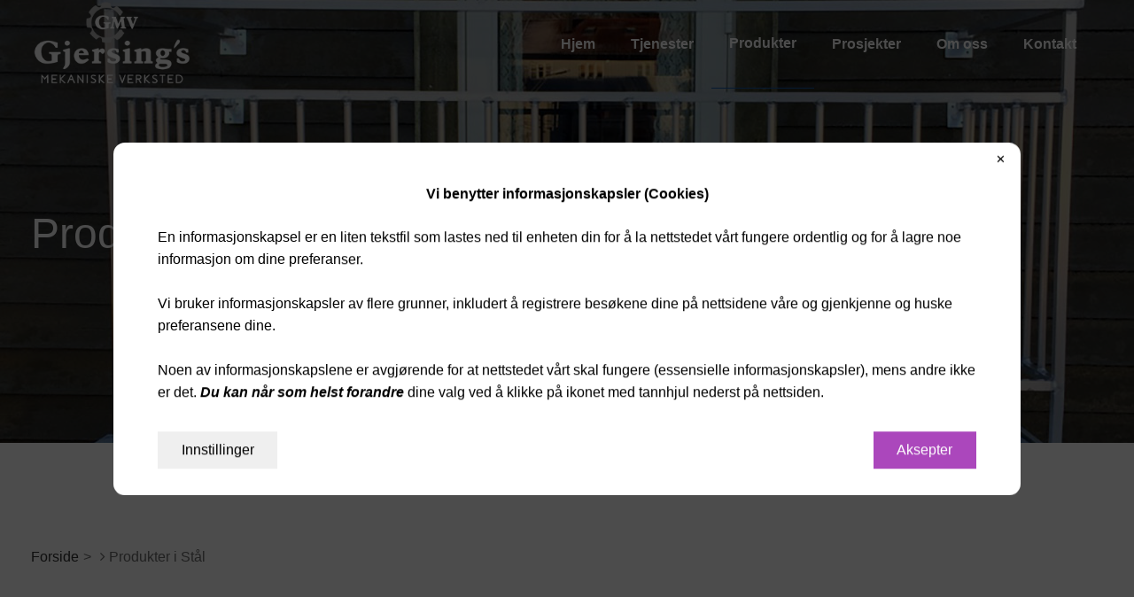

--- FILE ---
content_type: text/html; charset=UTF-8
request_url: https://gjersing.no/hjem/produkter/produkter-i-stal
body_size: 13595
content:
<!DOCTYPE html>
<html lang="nb" class="no-deferjs"><head><meta charset="UTF-8"><meta name="viewport" content="width=device-width, initial-scale=1"><script id="defer-js">/* defer.js *//*@shinsenter/defer.js*/
!function(e,o,t,n,i,r,c){function f(e,t){r?n(e,t):i.push(e,t)}function u(e,t,n,i){return i=o.createElement(e||'SCRIPT'),t&&(i.id=t),n&&(i.onload=n),(t?o.getElementById(t):0)||i}r=/p/.test(o.readyState),c=o.head.appendChild.bind(o.head),e.addEventListener('on'+t in e?t:'load',function(){for(r=1;i[0];)n(i.shift(),i.shift())}),f._=u,f.$=c,e.defer=f,e.deferscript=function(t,n,e,i){f(function(e){(e=u(0,n,i)).src=t,c(e)},e)}}(this,document,'pageshow',setTimeout,[]),function(s,n){var a='IntersectionObserver',d='src',l='data-',h='lazied',y=l+h,e='Attribute',m='get'+e,p='set'+e,b='load',v='forEach',I=Function(),g=s.defer||I,r=g._||I,c=g.$;function E(e,t){return[].slice.call((t||n).querySelectorAll(e))}function t(u){return function(e,t,o,r,c,f){g(function(n,t){function i(n){!1!==(r||I).call(n,n)&&((f||['style','srcset',d])[v](function(e,t){(t=n[m](l+e))&&n[p](e,t)}),E('SOURCE',n)[v](i),b in n&&n[b]()),n.className+=' '+(o||h)}t=a in s?(n=new s[a](function(e){e[v](function(e,t){e.isIntersecting&&(t=e.target)&&(n.unobserve(t),i(t))})},c)).observe.bind(n):i,E(e||u+'['+l+d+']:not(['+y+'])')[v](function(e){e[m](y)||(e[p](y,u),t(e))})},t)}}function i(){g(function(n,i,o){o=E((n='[type=deferjs]')+':not('+(i='[async]')+')').concat(E(n+i)),function e(t){if(n=o.shift()){for(i in n.parentNode.removeChild(n),t=r(),n)if(t[i]!=n[i])try{t[i]=n[i]}catch(e){}t.removeAttribute('type'),t[d]&&!t.hasAttribute('async')?(t.onload=t.onerror=e,c(t)):(c(t),e())}}()})}g.all=i,s.deferstyle=function(t,n,e,i){g(function(e){(e=r('LINK',n,i)).rel='stylesheet',e.href=t,c(e)},e)},s.deferimg=t('IMG'),s.deferiframe=t('IFRAME'),i()}(this,document);;!function(){'use strict';var v,n,y,I;function s(t){try{return t.defaultView&&t.defaultView.frameElement||null}catch(t){return null}}function u(t){this.time=t.time,this.target=t.target,this.rootBounds=a(t.rootBounds),this.boundingClientRect=a(t.boundingClientRect),this.intersectionRect=a(t.intersectionRect||r()),this.isIntersecting=!!t.intersectionRect;var e=this.boundingClientRect,n=e.width*e.height,o=this.intersectionRect,i=o.width*o.height;this.intersectionRatio=n?Number((i/n).toFixed(4)):this.isIntersecting?1:0}function t(t,e){var n,o,i,r=e||{};if('function'!=typeof t)throw new Error('callback must be a function');if(r.root&&1!=r.root.nodeType)throw new Error('root must be an Element');this._checkForIntersections=(n=this._checkForIntersections.bind(this),o=this.THROTTLE_TIMEOUT,i=null,function(){i=i||setTimeout(function(){n(),i=null},o)}),this._callback=t,this._observationTargets=[],this._queuedEntries=[],this._rootMarginValues=this._parseRootMargin(r.rootMargin),this.thresholds=this._initThresholds(r.threshold),this.root=r.root||null,this.rootMargin=this._rootMarginValues.map(function(t){return t.value+t.unit}).join(' '),this._monitoringDocuments=[],this._monitoringUnsubscribes=[]}function h(t,e,n,o){'function'==typeof t.addEventListener?t.addEventListener(e,n,o||!1):'function'==typeof t.attachEvent&&t.attachEvent('on'+e,n)}function c(t,e,n,o){'function'==typeof t.removeEventListener?t.removeEventListener(e,n,o||!1):'function'==typeof t.detatchEvent&&t.detatchEvent('on'+e,n)}function E(t){var e;try{e=t.getBoundingClientRect()}catch(t){}return e?(e.width&&e.height||(e={top:e.top,right:e.right,bottom:e.bottom,left:e.left,width:e.right-e.left,height:e.bottom-e.top}),e):r()}function r(){return{top:0,bottom:0,left:0,right:0,width:0,height:0}}function a(t){return!t||'x'in t?t:{top:t.top,y:t.top,bottom:t.bottom,left:t.left,x:t.left,right:t.right,width:t.width,height:t.height}}function T(t,e){var n=e.top-t.top,o=e.left-t.left;return{top:n,left:o,height:e.height,width:e.width,bottom:n+e.height,right:o+e.width}}function e(t,e){for(var n=e;n;){if(n==t)return!0;n=R(n)}return!1}function R(t){var e=t.parentNode;return 9==t.nodeType&&t!=v?s(t):e&&11==e.nodeType&&e.host?e.host:e&&e.assignedSlot?e.assignedSlot.parentNode:e}'object'==typeof window&&('IntersectionObserver'in window&&'IntersectionObserverEntry'in window&&'intersectionRatio'in window.IntersectionObserverEntry.prototype?'isIntersecting'in window.IntersectionObserverEntry.prototype||Object.defineProperty(window.IntersectionObserverEntry.prototype,'isIntersecting',{get:function(){return 0<this.intersectionRatio}}):(v=function(){for(var t=window.document,e=s(t);e;)e=s(t=e.ownerDocument);return t}(),n=[],I=y=null,t.prototype.THROTTLE_TIMEOUT=100,t.prototype.POLL_INTERVAL=null,t.prototype.USE_MUTATION_OBSERVER=!0,t._setupCrossOriginUpdater=function(){return y=y||function(t,e){I=t&&e?T(t,e):r(),n.forEach(function(t){t._checkForIntersections()})}},t._resetCrossOriginUpdater=function(){I=y=null},t.prototype.observe=function(e){if(!this._observationTargets.some(function(t){return t.element==e})){if(!e||1!=e.nodeType)throw new Error('target must be an Element');this._registerInstance(),this._observationTargets.push({element:e,entry:null}),this._monitorIntersections(e.ownerDocument),this._checkForIntersections()}},t.prototype.unobserve=function(e){this._observationTargets=this._observationTargets.filter(function(t){return t.element!=e}),this._unmonitorIntersections(e.ownerDocument),0==this._observationTargets.length&&this._unregisterInstance()},t.prototype.disconnect=function(){this._observationTargets=[],this._unmonitorAllIntersections(),this._unregisterInstance()},t.prototype.takeRecords=function(){var t=this._queuedEntries.slice();return this._queuedEntries=[],t},t.prototype._initThresholds=function(t){var e=t||[0];return Array.isArray(e)||(e=[e]),e.sort().filter(function(t,e,n){if('number'!=typeof t||isNaN(t)||t<0||1<t)throw new Error('threshold must be a number between 0 and 1 inclusively');return t!==n[e-1]})},t.prototype._parseRootMargin=function(t){var e=(t||'0px').split(/\s+/).map(function(t){var e=/^(-?\d*\.?\d+)(px|%)$/.exec(t);if(!e)throw new Error('rootMargin must be specified in pixels or percent');return{value:parseFloat(e[1]),unit:e[2]}});return e[1]=e[1]||e[0],e[2]=e[2]||e[0],e[3]=e[3]||e[1],e},t.prototype._monitorIntersections=function(e){var n,o,i,t,r=e.defaultView;r&&-1==this._monitoringDocuments.indexOf(e)&&(n=this._checkForIntersections,i=o=null,this.POLL_INTERVAL?o=r.setInterval(n,this.POLL_INTERVAL):(h(r,'resize',n,!0),h(e,'scroll',n,!0),this.USE_MUTATION_OBSERVER&&'MutationObserver'in r&&(i=new r.MutationObserver(n)).observe(e,{attributes:!0,childList:!0,characterData:!0,subtree:!0})),this._monitoringDocuments.push(e),this._monitoringUnsubscribes.push(function(){var t=e.defaultView;t&&(o&&t.clearInterval(o),c(t,'resize',n,!0)),c(e,'scroll',n,!0),i&&i.disconnect()}),e==(this.root&&this.root.ownerDocument||v)||(t=s(e))&&this._monitorIntersections(t.ownerDocument))},t.prototype._unmonitorIntersections=function(o){var i,t,e,n=this._monitoringDocuments.indexOf(o);-1!=n&&(i=this.root&&this.root.ownerDocument||v,this._observationTargets.some(function(t){if((e=t.element.ownerDocument)==o)return!0;for(;e&&e!=i;){var e,n=s(e);if((e=n&&n.ownerDocument)==o)return!0}return!1})||(t=this._monitoringUnsubscribes[n],this._monitoringDocuments.splice(n,1),this._monitoringUnsubscribes.splice(n,1),t(),o==i||(e=s(o))&&this._unmonitorIntersections(e.ownerDocument)))},t.prototype._unmonitorAllIntersections=function(){var t=this._monitoringUnsubscribes.slice(0);this._monitoringDocuments.length=0;for(var e=this._monitoringUnsubscribes.length=0;e<t.length;e++)t[e]()},t.prototype._checkForIntersections=function(){var h,c;!this.root&&y&&!I||(h=this._rootIsInDom(),c=h?this._getRootRect():r(),this._observationTargets.forEach(function(t){var e=t.element,n=E(e),o=this._rootContainsTarget(e),i=t.entry,r=h&&o&&this._computeTargetAndRootIntersection(e,n,c),s=t.entry=new u({time:window.performance&&performance.now&&performance.now(),target:e,boundingClientRect:n,rootBounds:y&&!this.root?null:c,intersectionRect:r});i?h&&o?this._hasCrossedThreshold(i,s)&&this._queuedEntries.push(s):i&&i.isIntersecting&&this._queuedEntries.push(s):this._queuedEntries.push(s)},this),this._queuedEntries.length&&this._callback(this.takeRecords(),this))},t.prototype._computeTargetAndRootIntersection=function(t,e,n){if('none'!=window.getComputedStyle(t).display){for(var o,i,r,s,h,c,u,a,l=e,p=R(t),f=!1;!f&&p;){var d,g,m,_,b=null,w=1==p.nodeType?window.getComputedStyle(p):{};if('none'==w.display)return null;if(p==this.root||9==p.nodeType?(f=!0,p==this.root||p==v?y&&!this.root?!I||0==I.width&&0==I.height?l=b=p=null:b=I:b=n:(g=(d=R(p))&&E(d),m=d&&this._computeTargetAndRootIntersection(d,g,n),g&&m?(p=d,b=T(g,m)):l=p=null)):p!=(_=p.ownerDocument).body&&p!=_.documentElement&&'visible'!=w.overflow&&(b=E(p)),b&&(o=b,i=l,a=u=c=h=s=r=void 0,r=Math.max(o.top,i.top),s=Math.min(o.bottom,i.bottom),h=Math.max(o.left,i.left),c=Math.min(o.right,i.right),a=s-r,l=0<=(u=c-h)&&0<=a?{top:r,bottom:s,left:h,right:c,width:u,height:a}:null),!l)break;p=p&&R(p)}return l}},t.prototype._getRootRect=function(){var t,e,n;return n=this.root?E(this.root):(t=v.documentElement,e=v.body,{top:0,left:0,right:t.clientWidth||e.clientWidth,width:t.clientWidth||e.clientWidth,bottom:t.clientHeight||e.clientHeight,height:t.clientHeight||e.clientHeight}),this._expandRectByRootMargin(n)},t.prototype._expandRectByRootMargin=function(n){var t=this._rootMarginValues.map(function(t,e){return'px'==t.unit?t.value:t.value*(e%2?n.width:n.height)/100}),e={top:n.top-t[0],right:n.right+t[1],bottom:n.bottom+t[2],left:n.left-t[3]};return e.width=e.right-e.left,e.height=e.bottom-e.top,e},t.prototype._hasCrossedThreshold=function(t,e){var n=t&&t.isIntersecting?t.intersectionRatio||0:-1,o=e.isIntersecting?e.intersectionRatio||0:-1;if(n!==o)for(var i=0;i<this.thresholds.length;i++){var r=this.thresholds[i];if(r==n||r==o||r<n!=r<o)return!0}},t.prototype._rootIsInDom=function(){return!this.root||e(v,this.root)},t.prototype._rootContainsTarget=function(t){return e(this.root||v,t)&&(!this.root||this.root.ownerDocument==t.ownerDocument)},t.prototype._registerInstance=function(){n.indexOf(this)<0&&n.push(this)},t.prototype._unregisterInstance=function(){var t=n.indexOf(this);-1!=t&&n.splice(t,1)},window.IntersectionObserver=t,window.IntersectionObserverEntry=u))}();</script><style id="defer-css">.no-deferjs .has-noscript{display:none!important}audio,embed,frame,iframe,img,picture,source,video{min-width:1px;min-height:1px;visibility:inherit}</style><script id="defer-script">if(!'defer'in window){window.defer=setTimeout;defer(function(){console.info('You should manually add the defer.js.\n\nLike this:\n<script data-ignore id="defer-js" src="https://cdn.jsdelivr.net/npm/@shinsenter/defer.js@latest/dist/defer_plus.min.js"><\/script>\n<script data-ignore id="polyfill-js" src="https://polyfill.io/v3/polyfill.min.js?features=IntersectionObserver"><\/script>')})};!function(c,g,e){var t,n='Instant Page Speed Magic for Concrete CMS',o='defer-',r='deferjs',a='src',i='srcset',s='style',l='data-',u='load',d='jQuery',m=Function(),h='data-',y='getAttribute',f='setAttribute',b='forEach',p=!1,m=Function(),v='object'==typeof c.chrome&&-1==c.navigator.userAgent.indexOf('Trident/'),j='IntersectionObserver',M='MutationObserver',N=':not(['+h+'lazied]):not(['+h+'ignore])',A=':not(['+h+'ignore])',T='['+h+'src]'+N,k='['+h+'src]'+A,w='addEventListener',C='load',z=['img'+T,'picture'+N,'[data-style]'+N].join(','),I=['img'+k,'picture'+A,'[data-style]'+A].join(','),L=['iframe'+T,'frame'+T,'audio'+N,'video'+N].join(','),O=['[gmaps]'+N].join(','),S={c:o+'lazied',l:o+'loading',d:o+'loaded',h:g.getElementsByTagName('html').item(0),t:10},P=(e.log||m).bind(e),x=c.defer||m,E=c.deferimg||m,q=c.deferiframe||m;function _(){v&&P('%c Instant Page Speed Magic for Concrete CMS ','font-size:14px;color:#fff;padding:2px;border-radius:4px;background:#2a313c'),P(['Optimized by '+n,'(c) 2019 Nour Akalay <nour@kalmoya.com>','Market Page: https://marketplace.concretecms.com/marketplace/addons/instant-page-speed-magic','Built with:  https://github.com/shinsenter/defer.js'].join('\n'))}function B(e,t){return[].slice.call((t||g).querySelectorAll(e))}function D(e,t){return e.split(' ').filter(function(e){return''!=e&&e!=t})}function F(e,t){var n=D(e.className,t);n.push(t),e.className=n.join(' ')}function H(e,t){e.className=D(e.className,t).join(' ')}function Q(e){var t,n,o=e[y](h+'src');function r(){t&&(clearTimeout(t),t=null),H(e,S.l),F(e,S.d),e.hasAttribute('has-ipsm-bg-color')&&(e.style.removeProperty('background-color'),e.removeAttribute('has-ipsm-bg-color'))}F(e,S.l),null!==(n=/(?:youtube(?:-nocookie)?\.com\/(?:[^/\n\s]+\/\S+\/|(?:v|e(?:mbed)?)\/|\S*?[?&]v=)|youtu\.be\/)([a-zA-Z0-9_-]{11})/.exec(o))&&(e.style.background='transparent url(https://img.youtube.com/vi/'+n[1]+'/hqdefault.jpg) 50% 50% / cover no-repeat'),e.hasAttribute(h+'ignore')||o&&e.src==o||!o&&e[y](h+'style')?r():(e[w](C,r),t=setTimeout(r,3e3))}function R(o,e,r,a,i){x(function(n,t){t=j in c?(n=new c[j](function(e){e[b](function(e,t){e.isIntersecting&&(t=e.target)&&(n.unobserve(t),W(t,r,a))})},i)).observe.bind(n):W,B(o+'['+h+'latitude]['+h+'longitude]'+N)[b](function(e){e[y](h+'lazied')||(e[f](h+'lazied',o),t(e))})},e)}function V(e,t,n,o){e instanceof HTMLElement&&(e.matches(t)?$(e,n,o):e.querySelectorAll(t)[b](function(e){$(e,n,o)}))}function W(e,d,f,p){if(!1===(e=e||!1))return!1;function t(t){if(!1!==(f||m).call(t,t))try{var e=t[y](h+'latitude'),n=t[y](h+'longitude'),o=t[y](h+'zoom'),r=t[y](h+'scrollwheel'),a=t[y](h+'draggable'),i=new google.maps.LatLng(e,n),c={zoom:parseInt(o),center:i,mapTypeId:google.maps.MapTypeId.ROADMAP,streetViewControl:!1,scrollwheel:r,draggable:a,mapTypeControl:!1},s=new google.maps.Map(t,c);new google.maps.Marker({position:i,map:s}),C in t&&t[C](),(p||m).call(t,t)}catch(e){var l=g.createElement('p'),u=g.createTextNode(e.message);l.appendChild(u),t.replaceWith(l)}t.className+=' '+(d||S.c)}Z(e='string'==typeof e?B(e):e)?e[b](t):t(e)}function Z(e){var t=Object.prototype.toString.call(e);return'object'==typeof e&&/^\[object (HTMLCollection|NodeList|Object|Array)\]$/.test(t)&&e.hasOwnProperty('length')&&(0===e.length||'object'==typeof e[0]&&0<e[0].nodeType)}function $(e,t,o,r){if(!1===(e=e||!1))return!1;function n(n){(o||m).call(n,n)!==p&&([i,a,s][b](function(e,t){(t=n[y](l+e))&&(n[e]=t)}),u in n?n[u]():n.className+=' '+S.d,(r||m).call(n,n)),n.className+=' '+(t||S.c)}Z(e='string'==typeof e?B(e):e)?e[b](n):n(e)}function G(){var n,e,o,r,a;n=I,e=S.t,o=S.c,r=Q,a={childList:!0,subtree:!0},x(function(e,t){M in c?new c[M](function(e){e[b](function(e){'childList'==e.type&&0<e.addedNodes.length&&e.addedNodes[b](function(e){V(e,n,o,r)})})}).observe(S.h,a):S.h.addEventListener('DOMNodeInserted',function(e){e.stopImmediatePropagation(),V(e.target,n,o,r)},!0)},e)}function J(){E(z,S.t,S.c,Q,{rootMargin:'150%'}),q(L,S.t,S.c,Q,{rootMargin:'200%'}),G()}S.copyright=_,S.debounce=function(n,o,r,a){return function(){var e=this,t=arguments;r||clearTimeout(a),r&&a||(a=setTimeout(function(){a=null,n.apply(e,t)},o))}},S.defermedia=J,S.displaymedia=$,S.addClass=F,S.removeClass=H,S.defercoregmaps=function(){R(O,S.t,S.c,Q,{rootMargin:'150%'})},S.displaycoregmaps=W,H(S.h,'no-'+r),F(S.h,r),c.page_speed_helper=S,c[w](C,function(){!t&&d in c&&'fn'in c[d]&&(t=c[d].fn.ready,c[d].fn.ready=function(e){return x(function(){t(e)}),this})}),J(),_()}(this,document,console);</script><title>Våre produkter i stål, kvalitet S355J2</title><meta http-equiv="content-type" content="text/html; charset=UTF-8"><meta name="description" content="Fendere, bærestruktur til mesanin, sokkel til tanker, sikring av eiendom, trapper, utlegger EL signalkabel mm."><meta name="generator" content="Concrete CMS"><meta name="msapplication-TileImage" content="https://gjersing.no/application/files/8516/7234/0938/fav144x144.png"><meta name="msapplication-TileColor" content="rgb(19, 89, 166)"><meta name="theme-color" content="rgb(19, 89, 166)"><meta name="twitter:card" content="summary"><meta name="twitter:description" content="Fendere, bærestruktur til mesanin, sokkel til tanker, sikring av eiendom, trapper, utlegger EL signalkabel mm."><meta name="twitter:title" content="Våre produkter i stål, kvalitet S355J2"><meta property="og:locale" content="nb_NO"><meta property="og:type" content="article"><meta property="og:title" content="Våre produkter i stål, kvalitet S355J2"><meta property="og:description" content="Fendere, bærestruktur til mesanin, sokkel til tanker, sikring av eiendom, trapper, utlegger EL signalkabel mm."><meta property="og:url" content="https://gjersing.no/hjem/produkter/produkter-i-stal"><meta property="og:site_name" content="Gjersings"><meta property="og:updated_time" content="2023-05-01T23:04:19+02:00"><meta property="article:published_time" content="2022-11-08T19:17:00+01:00"><meta property="article:modified_time" content="2023-05-01T23:04:19+02:00"><meta itemprop="name" content="Våre produkter i stål, kvalitet S355J2"><meta itemprop="description" content="Fendere, bærestruktur til mesanin, sokkel til tanker, sikring av eiendom, trapper, utlegger EL signalkabel mm."><link rel="shortcut icon" href="https://gjersing.no/application/files/5116/8127/9748/favicon.ico" type="image/x-icon"><link rel="icon" href="https://gjersing.no/application/files/5116/8127/9748/favicon.ico" type="image/x-icon"><link rel="apple-touch-icon" href="https://gjersing.no/application/files/5816/7234/0822/fav57x57.png"><link rel="canonical" href="https://gjersing.no/hjem/produkter/produkter-i-stal"><style data-area-style-area-handle="Main" data-block-style-block-id="3820" data-style-set="354">.ccm-custom-style-container.ccm-custom-style-main-3820{margin-top:20px}</style><style data-area-style-area-handle="Footer Column 1" data-block-style-block-id="2407" data-style-set="135">.ccm-custom-style-container.ccm-custom-style-footercolumn1-2407{margin-top:-15px}</style><style data-area-style-area-handle="Footer Column 2" data-block-style-block-id="2847" data-style-set="217">.ccm-custom-style-container.ccm-custom-style-footercolumn2-2847{margin-top:15px}</style><style data-area-style-area-handle="Footer Column 3" data-block-style-block-id="3217" data-style-set="235">.ccm-custom-style-container.ccm-custom-style-footercolumn3-3217{margin-bottom:-46px}</style><style data-area-style-area-handle="Footer Column 3" data-block-style-block-id="3223" data-style-set="236">.ccm-custom-style-container.ccm-custom-style-footercolumn3-3223{margin-top:10px}</style><style data-area-style-area-handle="Footer Column 4" data-block-style-block-id="3277" data-style-set="248">.ccm-custom-style-container.ccm-custom-style-footercolumn4-3277{margin-top:25px;margin-left:3px;text-align:right}</style><style data-area-style-area-handle="Footer Column 4" data-block-style-block-id="3467" data-style-set="275">.ccm-custom-style-container.ccm-custom-style-footercolumn4-3467{margin-top:30px}</style><style data-area-style-area-handle="Footer Column 4" data-block-style-block-id="3524" data-style-set="274">.ccm-custom-style-container.ccm-custom-style-footercolumn4-3524{margin-top:30px;text-align:right}</style><style>.btnPro-popup-content3524 {max-width: 600px;max-height: 400px;background: #fff;padding: 30px;}.ccm-toolbar-visible .mfp-zoom-in.mfp-zoom-in3524 {margin-top: 48px;}.mfp-zoom-in.mfp-bg.mfp-zoom-in3524 {opacity: 0;transition: all .3s ease-out}.mfp-zoom-in.mfp-bg.mfp-ready.mfp-zoom-in3524 {opacity: 0.8;}.mfp-zoom-in.mfp-removing.mfp-bg.mfp-zoom-in3524 {opacity: 0;}.mfp-bg.mfp-zoom-in.mfp-zoom-in3524 {background: #000;}.mfp-wrap.mfp-zoom-in.mfp-zoom-in3524 .mfp-preloader {z-index: 2500;}</style><link href="/packages/active_cookie_consent/css/cookies-disclaimer.css?ccm_nocache=2b1d6e25edb7204a6e544f170b01d4f4cb84e000" rel="stylesheet"><link href="/xw/acc/css/cookies-disclaimer/styles" rel="stylesheet"><link href="/application/files/cache/css/cf78871f0900611ce4f31a3adb4362ef1306f897.css?ccm_nocache=4ba66bd0fc9baf4ccafbacd31b3a4ea924e8ad0e" rel="stylesheet" data-source="/packages/active_cookie_consent/css/ios_toggler.css?ccm_nocache=2b1d6e25edb7204a6e544f170b01d4f4cb84e000 /updates/concrete-cms-9.1.3_remote_updater/concrete/css/features/basics/frontend.css?ccm_nocache=4ba66bd0fc9baf4ccafbacd31b3a4ea924e8ad0e /updates/concrete-cms-9.1.3_remote_updater/concrete/css/features/navigation/frontend.css?ccm_nocache=4ba66bd0fc9baf4ccafbacd31b3a4ea924e8ad0e /updates/concrete-cms-9.1.3_remote_updater/concrete/css/features/search/frontend.css?ccm_nocache=4ba66bd0fc9baf4ccafbacd31b3a4ea924e8ad0e /updates/concrete-cms-9.1.3_remote_updater/concrete/css/features/imagery/frontend.css?ccm_nocache=4ba66bd0fc9baf4ccafbacd31b3a4ea924e8ad0e /updates/concrete-cms-9.1.3_remote_updater/concrete/css/features/social/frontend.css?ccm_nocache=4ba66bd0fc9baf4ccafbacd31b3a4ea924e8ad0e"><link href="/updates/concrete-cms-9.1.3_remote_updater/concrete/css/fontawesome/all.css?ccm_nocache=4ba66bd0fc9baf4ccafbacd31b3a4ea924e8ad0e" rel="stylesheet"><link href="/application/files/cache/css/db64f1f50219464a97f1e80e29e856a37be6948a.css?ccm_nocache=4ba66bd0fc9baf4ccafbacd31b3a4ea924e8ad0e" rel="stylesheet" data-source="/packages/buttons_pro/css/popup.css?ccm_nocache=3f76137b722a86c016fb231e5c9e0898511fb80b /packages/buttons_pro/css/buttons.5.0.2.2023.4.4.30494.css?ccm_nocache=89a6fd7f53d561b56cc39cb3ff5ddb3ee4660b5b /packages/buttons_pro/blocks/buttons_pro_single/view.css?ccm_nocache=b8535ac50030398dfc9ef2df2b466e496262629d"><style>.collapse:not(.show) { display: none; } .collapsing { height: 0; overflow: hidden; transition: height .35s ease; }</style><link href="/application/files/cache/css/modena/modena-v004.css?ts=1705396196" rel="stylesheet"><style> /*Header styles*/ .ccm-page .primary-header, .ccm-page .primary-header--search, .ccm-page .primary-header--basket, .ccm-page .primary-header__logo h1 img, .ccm-page .mobile-nav-toggle, .hero-unit__spacer, .ccm-page .ccm-responsive-navigation, .ccm-page .languages-block { height: 100px; } .ccm-page .primary-header__h1, .ccm-page .desktop-nav .nav-item, .ccm-page .desktop-nav .nav li, .ccm-page .primary-header__logo h1 img, .ccm-page .ccm-responsive-navigation ul li { line-height: 100px; } .ccm-page .hero-unit-sub-page__content { padding-top: 100px; } .ccm-page .primary-header--resized, .ccm-page .primary-header--resized .ccm-responsive-navigation, .ccm-page .primary-header--resized .languages-block { height: 70px; } .ccm-page .primary-header--resized .desktop-nav .nav-item, .ccm-page .primary-header--resized .primary-header--search, .ccm-page .primary-header--resized .primary-header--basket, .ccm-page .primary-header--resized .primary-header, .ccm-page .primary-header--resized .primary-header__logo h1 img, .ccm-page .primary-header--resized .primary-header__h1, .ccm-page .primary-header--resized .primary-header__logo-image, .ccm-page .primary-header--resized .mobile-nav-toggle, .ccm-page .primary-header--resized .utility-bar-toggle, .ccm-page .primary-header--resized .ccm-responsive-navigation ul li { height: 70px; line-height: 70px; } .hero-unit-sub-page { background-image: url(/application/files/6816/6879/9100/Heading_steel.jpg); background-repeat: repeat-x; } /*General site styles*/ .ccm-page .grid-row, .ccm-page .row { max-width: 1240px; } /*Mobile navigation*/ @media (max-width: 64em) { .ccm-page .mobile-nav { width: 70%; } .has-submenu:before { font-family: "Ionicons"; content: "\f3d0"; position: absolute; right: 20px; cursor: pointer; font-size: 22px; z-index: -1; } } /*Desktop navigation*/ .ccm-page .desktop-nav .is-submenu li, .ccm-page .desktop-nav li ul li { width: 100%; white-space: nowrap; } /*Isotope styling*/ .ccm-page .isotope-item { border: 10px solid transparent; } .ccm-page .isotope-items { margin: 0 10px 0 10px; } .ccm-page [class*="column-"] .isotope-items { margin: 0 -10px 0 -10px; } /*Isotope styling for masonry blog*/ .ccm-page .masonry-blog-items { margin: 0 10px 0 10px; } .ccm-page [class*="column-"] .masonry-blog-items { margin: 0 -10px 0 -10px; } .ccm-page .isotope-item.masonry-blog-item { border: 10px solid transparent; } .ccm-page .hero-unit-sub-page { height: 500px; } </style><!-- ipsmexp:1762177619 --></head><body class="body"><div class="ccm-page ccm-page-id-495 page-type-page page-template-full"><div class="page-pre-loader"><div class="page-pre-loader__container"><div class="page-pre-loader__effect"></div></div></div> <header class="primary-header primary-header--fixed-nav  "><div class="grid-container"><div class="grid-row"><div class="column-12"><div class="primary-header__logo float-left"><h1 class="primary-header__h1"><a href="https://gjersing.no/hjem"><img alt="Gjersings sin logo" class="ccm-image-block img-fluid bID-3561 has-noscript" data-src="/application/files/4716/6573/5775/logo_p3.png" src="data:image/svg+xml,%3Csvg%20xmlns='http://www.w3.org/2000/svg'%20viewBox='0%200%201%201'%3E%3C/svg%3E"><noscript><img src="/application/files/4716/6573/5775/logo_p3.png" alt="Gjersings sin logo" class="ccm-image-block img-fluid bID-3561"></noscript></a></h1></div> <div class="languages-block float-right margin-left-10"></div> <button class="mobile-nav-toggle float-right"><span></span></button> <nav class="desktop-nav float-right"><ul class="nav"><li class=" nav-item"><a href="https://gjersing.no/hjem" target="_self" class>Hjem<span class="nav-divider"></span></a></li><li class="has-submenu has-submenu--mobile nav-item"><a href="#" target="_self" class="has-submenu has-submenu--mobile">Tjenester<span class="nav-divider"></span></a><ul class="is-submenu"><li class><a href="https://gjersing.no/hjem/tjenester/design-konstruksjon" target="_self" class>Design/ Konstruksjon<span class="nav-divider"></span></a></li><li class><a href="https://gjersing.no/hjem/tjenester/vannskjaering" target="_self" class>Vannskjæring<span class="nav-divider"></span></a></li><li class><a href="https://gjersing.no/hjem/tjenester/optisk-skjaering-gass" target="_self" class>Optisk skjæring gass<span class="nav-divider"></span></a></li><li class><a href="https://gjersing.no/hjem/tjenester/cnc-knekking" target="_self" class>CNC Knekking<span class="nav-divider"></span></a></li><li class><a href="https://gjersing.no/hjem/tjenester/platesakser" target="_self" class>Platesakser<span class="nav-divider"></span></a></li><li class><a href="https://gjersing.no/hjem/tjenester/sveising" target="_self" class>Sveising<span class="nav-divider"></span></a></li><li class><a href="https://gjersing.no/hjem/tjenester/saging-kapping" target="_self" class>Saging/ Kapping<span class="nav-divider"></span></a></li><li class><a href="https://gjersing.no/hjem/tjenester/maskinering" target="_self" class>Maskinering<span class="nav-divider"></span></a></li><li class><a href="https://gjersing.no/hjem/tjenester/stansing" target="_self" class>Stansing<span class="nav-divider"></span></a></li><li class><a href="https://gjersing.no/hjem/tjenester/montasje-servicebil" target="_self" class>Montasje/ Servicebil<span class="nav-divider"></span></a></li></ul></li><li class="nav-path-selected has-submenu has-submenu--mobile nav-item"><a href="#" target="_self" class="nav-path-selected has-submenu has-submenu--mobile">Produkter<span class="nav-divider"></span></a><ul class="is-submenu"><li class><a href="https://gjersing.no/hjem/produkter/offshore" target="_self" class>Offshore<span class="nav-divider"></span></a></li><li class><a href="https://gjersing.no/hjem/produkter/ventilasjon-luftaggregater" target="_self" class>Ventilasjon Luftaggregater<span class="nav-divider"></span></a></li><li class><a href="https://gjersing.no/hjem/produkter/produkter-i-aluminium" target="_self" class>Produkter i Aluminium<span class="nav-divider"></span></a></li><li class><a href="https://gjersing.no/hjem/produkter/produkter-i-syrefast-rustfritt-stal" target="_self" class>Produkter i Syrefast/ Rustfritt<span class="nav-divider"></span></a></li><li class="nav-selected nav-path-selected"><a href="https://gjersing.no/hjem/produkter/produkter-i-stal" target="_self" class="nav-selected nav-path-selected">Produkter i Stål<span class="nav-divider"></span></a></li><li class><a href="https://gjersing.no/hjem/produkter/rekkverk" target="_self" class>Rekkverk<span class="nav-divider"></span></a></li></ul></li><li class=" nav-item"><a href="https://gjersing.no/hjem/prosjekter" target="_self" class>Prosjekter<span class="nav-divider"></span></a></li><li class="has-submenu has-submenu--mobile nav-item"><a href="#" target="_self" class="has-submenu has-submenu--mobile">Om oss<span class="nav-divider"></span></a><ul class="is-submenu"><li class><a href="https://gjersing.no/hjem/om-oss/hvem-er-vi" target="_self" class>Hvem er vi<span class="nav-divider"></span></a></li><li class><a href="https://gjersing.no/hjem/om-oss/sertifikater-og-godkjenninger" target="_self" class>Sertifikater og godkjenninger<span class="nav-divider"></span></a></li></ul></li><li class=" nav-item"><a href="https://gjersing.no/hjem/kontakt" target="_self" class>Kontakt<span class="nav-divider"></span></a></li></ul></nav><span class="border-bottom"></span></div></div></div> <div class="primary-header--search-dropdown"><div class="grid-container"><div class="grid-row"><div class="column-6 push-column-6"><div class="column-background"><form action="https://gjersing.no/hjem/produkter/produkter-i-stal" method="get" class="ccm-search-block-form"><input name="search_paths[]" type="hidden" value><input name="query" type="text" value class="ccm-search-block-text header-search-bar"><input name="submit" type="submit" value="Search" class="header-search-bar__submit"></form></div></div></div></div></div></header><div class="hero-unit-sub-page margin-bottom-100"><div class="hero-unit-sub-page--overlay"></div> <div class="hero-unit-sub-page__content"><div class="grid-row"><div class="column-12 animated-parent animation-delay-1000"><h2 class="animated animate__fade-in-down-short go"> Produkter i Stål </h2> <p class="animated animate__fade-in-up-short go"><span class="text-bold sub-heading-hash">#</span></p></div></div></div></div> <section><div class="grid-container"><div class="grid-row"><div class="column-12"><ol class="breadcrumb" itemscope itemtype="https://schema.org/BreadcrumbList"><li itemprop="itemListElement" itemscope itemtype="https://schema.org/ListItem"><a itemprop="item" href="https://gjersing.no/hjem"><span itemprop="name">Forside</span></a><meta itemprop="position" content="1"></li> <i class="fa fa-angle-right"></i> <li itemprop="itemListElement" itemscope itemtype="https://schema.org/ListItem"><span itemprop="name">Produkter i Stål</span><meta itemprop="position" content="2"></li></ol></div></div></div> <hr><div class="grid-container"><div class="grid-row"><div class="column-12"><h2>Våre produkter i stål, kvalitet S355J2</h2></div></div></div> <div class="grid-container"><div class="grid-row"><div class="column-12"><div class="ccm-custom-style-container ccm-custom-style-main-3820 ccm-block-custom-template-modena-masonry-blog"><div class="ccm-block-page-list-wrapper"><div class="isotope-items masonry-blog-items" data-isotope='{ "itemSelector": ".isotope-item", "layoutMode": "masonry" }'><div class="isotope-item masonry-blog-item  isotope-width-4 masonry-blog-wrapper margin-bottom-40"><div class="overlay"><div class="overlay__background overlay__background--slide-right"></div> <div class="overlay__content text-center"><span class="overlay__content-heading"><a href="https://gjersing.no/hjem/produkter/produkter-i-stal/fendere" target="_self">Les mer</a></span></div> <img alt="Fendere_thumb.jpg" width="600" height="418" class="overlay__image overlay__image--skew has-noscript" data-src="/application/files/4716/6881/5839/Fendere_thumb.jpg" src="data:image/svg+xml,%3Csvg%20xmlns='http://www.w3.org/2000/svg'%20viewBox='0%200%20600%20418'%3E%3C/svg%3E"><noscript><img src="/application/files/4716/6881/5839/Fendere_thumb.jpg" alt="Fendere_thumb.jpg" width="600" height="418" class="overlay__image overlay__image--skew"></noscript></div> <div class="masonry-blog-title"><a href="https://gjersing.no/hjem/produkter/produkter-i-stal/fendere" target="_self">Fendere</a></div> <div class="masonry-blog-teaser"> Beskytter gjenstander som porter, dører, ramper, el- installasjoner mm. Passer utmerket i garasje- anlegg. Kan utformes med runde rør fra 60–500mm i diameter og høyde etter ønske. Fendringer lages i stålplater med en tykkelse på 5mm til 20mm. </div></div> <div class="isotope-item masonry-blog-item  isotope-width-4 masonry-blog-wrapper margin-bottom-40"><div class="overlay"><div class="overlay__background overlay__background--slide-right"></div> <div class="overlay__content text-center"><span class="overlay__content-heading"><a href="https://gjersing.no/hjem/produkter/produkter-i-stal/mesanin" target="_self">Les mer</a></span></div> <img alt="mesaning_thumb.jpg" width="600" height="412" class="overlay__image overlay__image--skew has-noscript" data-src="/application/files/9416/6888/9064/mesaning_thumb.jpg" src="data:image/svg+xml,%3Csvg%20xmlns='http://www.w3.org/2000/svg'%20viewBox='0%200%20600%20412'%3E%3C/svg%3E"><noscript><img src="/application/files/9416/6888/9064/mesaning_thumb.jpg" alt="mesaning_thumb.jpg" width="600" height="412" class="overlay__image overlay__image--skew"></noscript></div> <div class="masonry-blog-title"><a href="https://gjersing.no/hjem/produkter/produkter-i-stal/mesanin" target="_self">Mesanin</a></div> <div class="masonry-blog-teaser"> Gjersing’s bidrar til løsninger når du har behov for mer plass i dine lokaler. Vi statisk beregner konstruksjonen med tanke på alle belastninger og krav fra oppdragsgiver. I leveransen står vi kun for de bærende delene med stål. </div></div> <div class="isotope-item masonry-blog-item  isotope-width-4 masonry-blog-wrapper margin-bottom-40"><div class="overlay"><div class="overlay__background overlay__background--slide-right"></div> <div class="overlay__content text-center"><span class="overlay__content-heading"><a href="https://gjersing.no/hjem/produkter/produkter-i-stal/sokkel-til-tanker" target="_self">Les mer</a></span></div> <img alt="Sokkel_thumb.jpg" width="600" height="317" class="overlay__image overlay__image--skew has-noscript" data-src="/application/files/7516/6889/2811/Sokkel_thumb.jpg" src="data:image/svg+xml,%3Csvg%20xmlns='http://www.w3.org/2000/svg'%20viewBox='0%200%20600%20317'%3E%3C/svg%3E"><noscript><img src="/application/files/7516/6889/2811/Sokkel_thumb.jpg" alt="Sokkel_thumb.jpg" width="600" height="317" class="overlay__image overlay__image--skew"></noscript></div> <div class="masonry-blog-title"><a href="https://gjersing.no/hjem/produkter/produkter-i-stal/sokkel-til-tanker" target="_self">Sokkel til tanker</a></div> <div class="masonry-blog-teaser"> Soklene blir beregnet, tegnet og produsert etter oppdragsgivers behov for styrke og den belastningen de skal utsettes for. Soklene blir laget av stål i kvalitet S355j2, slynget og primet for deretter å bli overflatebehandlet med våtlakkering i ønsket farge. </div></div> <div class="isotope-item masonry-blog-item  isotope-width-4 masonry-blog-wrapper margin-bottom-40"><div class="overlay"><div class="overlay__background overlay__background--slide-right"></div> <div class="overlay__content text-center"><span class="overlay__content-heading"><a href="https://gjersing.no/hjem/produkter/produkter-i-stal/filtrerings-beholder-med-konet-pakobling" target="_self">Les mer</a></span></div> <img alt="filtreringsbeholder_thumb.jpg" width="600" height="475" class="overlay__image overlay__image--skew has-noscript" data-src="/application/files/1616/7322/6265/filtreringsbeholder_thumb.jpg" src="data:image/svg+xml,%3Csvg%20xmlns='http://www.w3.org/2000/svg'%20viewBox='0%200%20600%20475'%3E%3C/svg%3E"><noscript><img src="/application/files/1616/7322/6265/filtreringsbeholder_thumb.jpg" alt="filtreringsbeholder_thumb.jpg" width="600" height="475" class="overlay__image overlay__image--skew"></noscript></div> <div class="masonry-blog-title"><a href="https://gjersing.no/hjem/produkter/produkter-i-stal/filtrerings-beholder-med-konet-pakobling" target="_self">Filtrerings- beholder med konet påkobling</a></div> <div class="masonry-blog-teaser"> Filtreringskasse/ elementer for sand og mudder laget i stål med runde eller firkantede flenser, utrustet med inspeksjonsluker. Alt i henhold til dine mål </div></div> <div class="isotope-item masonry-blog-item  isotope-width-4 masonry-blog-wrapper margin-bottom-40"><div class="overlay"><div class="overlay__background overlay__background--slide-right"></div> <div class="overlay__content text-center"><span class="overlay__content-heading"><a href="https://gjersing.no/hjem/produkter/produkter-i-stal/rammeverk-til-grov-sikter-og-filter-skruer" target="_self">Les mer</a></span></div> <img alt="filterskrue_thumb.jpg" width="600" height="407" class="overlay__image overlay__image--skew has-noscript" data-src="/application/files/6016/7369/9296/filterskrue_thumb.jpg" src="data:image/svg+xml,%3Csvg%20xmlns='http://www.w3.org/2000/svg'%20viewBox='0%200%20600%20407'%3E%3C/svg%3E"><noscript><img src="/application/files/6016/7369/9296/filterskrue_thumb.jpg" alt="filterskrue_thumb.jpg" width="600" height="407" class="overlay__image overlay__image--skew"></noscript></div> <div class="masonry-blog-title"><a href="https://gjersing.no/hjem/produkter/produkter-i-stal/rammeverk-til-grov-sikter-og-filter-skruer" target="_self">Rammeverk til grov-sikter og filter-skruer</a></div> <div class="masonry-blog-teaser"> Remmer, oppgraderinger, modifiseringer og reparasjoner av grov-sikter og skruer i stål for grus og asfalt- industrien </div></div> <div class="isotope-item masonry-blog-item  isotope-width-4 masonry-blog-wrapper margin-bottom-40"><div class="overlay"><div class="overlay__background overlay__background--slide-right"></div> <div class="overlay__content text-center"><span class="overlay__content-heading"><a href="https://gjersing.no/hjem/produkter/produkter-i-stal/sikring-av-eiendom-med-rister-gitter" target="_self">Les mer</a></span></div> <img alt="Sikring_thumb.jpg" width="600" height="436" class="overlay__image overlay__image--skew has-noscript" data-src="/application/files/2516/7379/6144/Sikring_thumb.jpg" src="data:image/svg+xml,%3Csvg%20xmlns='http://www.w3.org/2000/svg'%20viewBox='0%200%20600%20436'%3E%3C/svg%3E"><noscript><img src="/application/files/2516/7379/6144/Sikring_thumb.jpg" alt="Sikring_thumb.jpg" width="600" height="436" class="overlay__image overlay__image--skew"></noscript></div> <div class="masonry-blog-title"><a href="https://gjersing.no/hjem/produkter/produkter-i-stal/sikring-av-eiendom-med-rister-gitter" target="_self">Sikring av eiendom med rister/ gitter</a></div> <div class="masonry-blog-teaser"> Sikre din eiendom mot snøras, innbrudd eller andre uforutsette forhold. Vi produserer rammer og gitter laget i stål. </div></div> <div class="isotope-item masonry-blog-item  isotope-width-4 masonry-blog-wrapper margin-bottom-40"><div class="overlay"><div class="overlay__background overlay__background--slide-right"></div> <div class="overlay__content text-center"><span class="overlay__content-heading"><a href="https://gjersing.no/hjem/produkter/produkter-i-stal/trapper-i-varmegalvanisert-stal" target="_self">Les mer</a></span></div> <img alt="trapp_thump.jpg" width="600" height="550" class="overlay__image overlay__image--skew has-noscript" data-src="/application/files/1916/7423/2812/trapp_thump.jpg" src="data:image/svg+xml,%3Csvg%20xmlns='http://www.w3.org/2000/svg'%20viewBox='0%200%20600%20550'%3E%3C/svg%3E"><noscript><img src="/application/files/1916/7423/2812/trapp_thump.jpg" alt="trapp_thump.jpg" width="600" height="550" class="overlay__image overlay__image--skew"></noscript></div> <div class="masonry-blog-title"><a href="https://gjersing.no/hjem/produkter/produkter-i-stal/trapper-i-varmegalvanisert-stal" target="_self">Trapper i varme- galvanisert stål</a></div> <div class="masonry-blog-teaser"> Spesialtilpassede trapper/ gangbroer i varmegalvanisert stål for å forsere hindringer og lette adkomsten til vanskelig tilgjengelige områder </div></div> <div class="isotope-item masonry-blog-item  isotope-width-4 masonry-blog-wrapper margin-bottom-40"><div class="overlay"><div class="overlay__background overlay__background--slide-right"></div> <div class="overlay__content text-center"><span class="overlay__content-heading"><a href="https://gjersing.no/hjem/produkter/produkter-i-stal/utmater-utlegger-redskap-el-signalkabel" target="_self">Les mer</a></span></div> <img alt="Utmater_thumb.jpg" width="600" height="514" class="overlay__image overlay__image--skew has-noscript" data-src="/application/files/1816/7423/7951/Utmater_thumb.jpg" src="data:image/svg+xml,%3Csvg%20xmlns='http://www.w3.org/2000/svg'%20viewBox='0%200%20600%20514'%3E%3C/svg%3E"><noscript><img src="/application/files/1816/7423/7951/Utmater_thumb.jpg" alt="Utmater_thumb.jpg" width="600" height="514" class="overlay__image overlay__image--skew"></noscript></div> <div class="masonry-blog-title"><a href="https://gjersing.no/hjem/produkter/produkter-i-stal/utmater-utlegger-redskap-el-signalkabel" target="_self">Utmater/ utlegger redskap for EL-signalkabel</a></div> <div class="masonry-blog-teaser"> Utlegger i stål med hurtigkobling til forskjellige maskiner. 6 muligheter for oppheng av kabeltromler i størrelse K24. </div></div></div></div></div></div></div></div></section><div class="padding-top-100"></div> <div class="back-to-top--floating"></div> <footer class="background-color-2 padding-top-80 padding-bottom-40"><div class="grid-container"><div class="grid-row"><div class="column-3"><p>Tlf:&nbsp;<a class="call" href="tel://63922400" onclick="return probablyPhone;">63 92 24 00</a><br>Mail: <a class="obfuscated-link" href="#MAIL:firmapost(at)gjersing.no"><span class="obfuscated-link-text">firmapost(at)gjersing.no</span></a><br>Åpent 07:00 til 15:00 Man-Fre<br>Orgnr: 992979569</p></div> <div class="column-3"><div class="ccm-custom-style-container ccm-custom-style-footercolumn2-2847"><p><a href="https://www.google.no/maps/dir//Minne+Industriomr%C3%A5de+42,+Minnesund/@60.3912206,11.1388257,12z/data=!4m8!4m7!1m0!1m5!1m1!1s0x46418c1fb3e505d7:0x7372eb993d85b07c!2m2!1d11.208865!2d60.3911542" onclick="window.open(this.href, '', 'resizable=yes,status=no,location=yes,toolbar=no,menubar=yes,fullscreen=no,scrollbars=yes,dependent=yes,width=1024,height=800'); return false;">Minne Industriområde 42<br>2092 Minnesund<br><u><em>Kart med veibeskrivelse</em></u></a></p></div></div> <div class="column-3"><div class="ccm-custom-style-container ccm-custom-style-footercolumn3-3223"><h6>Naviger vårt nettsted</h6></div> <div class="ccm-custom-style-container ccm-custom-style-footercolumn3-3217 ccm-block-custom-template-modena-sidebar"><ul class="margin-bottom-40 modena-sidebar--page-list"><li><a href="https://gjersing.no/hjem" target="_self"> Hjem </a></li> <li><a href="https://gjersing.no/hjem/tjenester" target="_self"> Tjenester </a></li> <li><a href="https://gjersing.no/hjem/produkter" target="_self"> Produkter </a></li> <li><a href="https://gjersing.no/hjem/prosjekter" target="_self"> Prosjekter </a></li> <li><a href="https://gjersing.no/hjem/om-oss" target="_self"> Om oss </a></li> <li><a href="https://gjersing.no/hjem/kontakt" target="_self"> Kontakt </a></li></ul></div></div> <div class="column-3"><div class="ccm-custom-style-container ccm-custom-style-footercolumn4-3277 ccm-block-custom-template-modena-social-links-dark"><div id="ccm-block-social-links3277" class="ccm-block-social-links"><ul class="sharing-icons"><li class="sharing-icon"><a target="_blank" class="sharing-icon--dark " href="https://www.facebook.com/gjersings/"><i class="fab fa-facebook" aria-hidden="true" title="Facebook"></i></a></li></ul></div></div> <div class="ccm-custom-style-container ccm-custom-style-footercolumn4-3524"><button type="button" title="Cookie instillinger" role="button" aria-haspopup="true" id="btnPro3524" class="btnPro btnPro-normal btnPro-Site btnPro-box btnPro-same-wh btnPro-border btnPro-no-text btnPro-has-popup"><i class="fas fa-cog fa-pulse"></i></button><div id="btnPro-popup-content3524" class="mfp-with-anim popup-content mfp-hide close-inside btnPro-popup-content3524"><p><em><strong>Her kan du forandre ditt valg for Cookies (sporingskode)</strong></em></p> <div id="optout-options-block-" class="optout-options-block"><div class="row"><div class="col-md-12"><button class="btn btn-success float-end acc-save-btn js-save-btn" style="display: none;">Aksepter</button></div></div> <div class="acc-optout-options  mt-4 mb-2"><div class="acc-optout-options__inner row g-3"><div class="col-md-4"><div class="card h-100"><div class="card-header"><label><strong>Essensielle</strong></label></div> <div class="card-body"><p></p><p>Viktige informasjonskapsler aktiverer grunnleggende funksjoner og er nødvendige for at nettstedet skal fungere korrekt.</p></div></div></div> <div class="col-md-4"><div class="card h-100"><div class="card-header"><label class="ios-toggler-wrapper"><strong>Analyse og Statistikk</strong> <input type="checkbox" class="ios-toggler ios-toggler--round-flat ios-toggler--sm acc-type-switcher js-type-switcher" data-type="analytics"><span class="ios-toggler-ui"></span></label></div> <div class="card-body"><p></p><p>Vi benytter analyse og statistikkverktøy for å forstå hva våre besøkende ser etter og gjøre nettstedet enda bedre for våre gjester.</p></div></div></div> <div class="col-md-4"></div></div></div></div></div></div> <div class="ccm-custom-style-container ccm-custom-style-footercolumn4-3467"><p style="text-align: right;"><a href="/hjem/kontakt/ansatte"><u><em>For våre ansatte</em></u></a></p></div></div></div></div> <div class="grid-container"><div class="grid-row"><div class="column-12"><div class="grid-row"><div class="column-4"></div><div class="column-4"></div><div class="column-4"></div></div></div></div></div> <div class="grid-container"><div class="grid-row"><div class="column-12 copyright-content text-left "><div class="copyright-border margin-bottom-5 margin-top-30"></div> <p><span class="copyright">Copyright © 2025&nbsp;</span> Gjersing's </p></div></div></div></footer></div> <script src="/updates/concrete-cms-9.1.3_remote_updater/concrete/js/jquery.js?ccm_nocache=4ba66bd0fc9baf4ccafbacd31b3a4ea924e8ad0e"></script><script src="/packages/modena/themes/modena/js/main-min.js"></script><script src="/packages/modena/themes/modena/js/scripts-min.js"></script><script src="/application/files/cache/js/8441976eec2a0d575169d2a056878820e8d427dd.js?ccm_nocache=4ba66bd0fc9baf4ccafbacd31b3a4ea924e8ad0e" data-source="/packages/email_obfuscator/js/email_deobfuscator_html.js?ccm_nocache=a1817418372c3077edb35a4e2a1ec6699f3c1f78"></script><script src="/updates/concrete-cms-9.1.3_remote_updater/concrete/js/bootstrap.js?ccm_nocache=cbbe988e87d13620e0bdf558c66f041ad8fafc7b"></script><script src="/xw/acc/nb-no/js/config"></script><script src="/packages/active_cookie_consent/js/acc.js?ccm_nocache=2b1d6e25edb7204a6e544f170b01d4f4cb84e000"></script><script src="/xw/acc/nb-no/js/trackers-manager"></script><script src="/application/files/cache/js/454b0d87e2b346ec0c0ab2e3c3a23b558abdf04c.js?ccm_nocache=4ba66bd0fc9baf4ccafbacd31b3a4ea924e8ad0e" data-source="/updates/concrete-cms-9.1.3_remote_updater/concrete/js/features/navigation/frontend.js?ccm_nocache=4ba66bd0fc9baf4ccafbacd31b3a4ea924e8ad0e /updates/concrete-cms-9.1.3_remote_updater/concrete/js/features/imagery/frontend.js?ccm_nocache=4ba66bd0fc9baf4ccafbacd31b3a4ea924e8ad0e"></script><script>
    var CCM_DISPATCHER_FILENAME = "/index.php";
    var CCM_CID = 495;
    var CCM_EDIT_MODE = false;
    var CCM_ARRANGE_MODE = false;
    var CCM_IMAGE_PATH = "/updates/concrete-cms-9.1.3_remote_updater/concrete/images";
    var CCM_APPLICATION_URL = "https://gjersing.no";
    var CCM_REL = "";
    var CCM_ACTIVE_LOCALE = "nb_NO";
    var CCM_USER_REGISTERED = false;
</script><script>var probablyPhone=((/iphone|android|ie|blackberry|fennec/).test(navigator.userAgent.toLowerCase())&&'ontouchstart'in document.documentElement);function initialize(){if(!probablyPhone){alert("Your device is probably not a phone");(function($){$('.call').css("text-decoration","none");$('.call').css("color","black");$('.call').css("cursor","default");})(jQuery);}}</script><script>var scrollDist=200</script><script>$(document).ready(function(){$("#btnPro3524").magnificPopup({items:{src:$("#btnPro-popup-content3524")},tLoading:"Loading...",removalDelay:500,prependTo:$(".ccm-page"),fixedContentPos:"auto",fixedBgPos:"auto",overflowY:"auto",closeBtnInside:1,closeOnBgClick:1,mainClass:"mfp-zoom-in mfp-zoom-in3524"});});</script></body></html>


--- FILE ---
content_type: text/html; charset=UTF-8
request_url: https://gjersing.no/index.php/xw/acc/nb-no/get_message
body_size: 1147
content:
<div class="acc-popup acc-popup--template-3 acc-popup--modal" data-cookie-disclaimer="true" data-toggled-on="1" style="display: none;">
    <div class="acc-popup__wrapper acc-popup__wrapper--modal">
        <div class="acc-popup__body acc-popup__body--modal">
                            <button class="acc-close-icon js-btn-deny" data-function="close_only">&#x2715</button>
                        <div class="acc-popup__content"><p style="text-align: center;"><strong>Vi benytter informasjonskapsler (Cookies)</strong></p>

<p>En informasjonskapsel er en liten tekstfil som lastes ned til enheten din for &aring; la nettstedet v&aring;rt fungere ordentlig og for &aring; lagre noe informasjon om dine preferanser.<br />
<br />
Vi bruker informasjonskapsler av flere grunner, inkludert &aring; registrere bes&oslash;kene dine p&aring; nettsidene v&aring;re og gjenkjenne og huske preferansene dine.<br />
<br />
Noen av informasjonskapslene er avgj&oslash;rende for at nettstedet v&aring;rt skal fungere (essensielle informasjonskapsler), mens andre ikke er det. <em><strong>Du kan n&aring;r som helst forandre</strong></em> dine valg ved &aring; klikke p&aring; ikonet med tannhjul nederst p&aring; nettsiden.</p>
</div>
            
<div class="acc-optout-options collapse mt-4 mb-2">
    <div class="acc-optout-options__inner row g-3">
        <div class="col-md-6">
            <div class="card h-100">
                <div class="card-header"><label><strong>Essensielle</strong></label></div>
                <div class="card-body">
                    <p><p>Viktige informasjonskapsler aktiverer grunnleggende funksjoner og er n&oslash;dvendige for at nettstedet skal fungere korrekt.</p>
</p>
                </div>
            </div>
        </div>

                    <div class="col-md-6">
                <div class="card h-100">
                    <div class="card-header">
                        <label class="ios-toggler-wrapper">
                            <strong>Analyse og Statistikk</strong>
                            <input type="checkbox" class="ios-toggler ios-toggler--round-flat ios-toggler--sm acc-type-switcher js-type-switcher" data-type="analytics">
                            <span class="ios-toggler-ui"></span>
                        </label>
                    </div>
                    <div class="card-body">
                        <p><p>Vi benytter analyse og statistikkverkt&oslash;y for &aring; forst&aring; hva v&aring;re bes&oslash;kende ser etter og gj&oslash;re nettstedet enda bedre for v&aring;re gjester.</p>
</p>
                    </div>
                </div>
            </div>
        
        <div class="col-md-6">
                    </div>
    </div>
    <div class="row mt-3">
        <div class="col-sm-12">
            <button class="btn btn-primary acc-btn-accept js-btn-accept float-end">Aksepter</button>
        </div>
    </div>
</div>
            <div class="acc-popup__controls text-center mt-2">
                <div class="acc-popup__controls-start">
                                            <button class="btn btn-link float-start" type="button" data-bs-toggle="collapse"
                                data-bs-target=".acc-popup__body > .acc-optout-options"
                                aria-expanded="false">Innstillinger</button>
                                    </div>
                <div class="acc-popup__controls-end">
                    <button class="btn btn-primary acc-btn-accept js-btn-accept acc-popup__btn-accept float-end">Aksepter</button>
                </div>
            </div>
        </div>
    </div>
</div>


--- FILE ---
content_type: text/css
request_url: https://gjersing.no/application/files/cache/css/db64f1f50219464a97f1e80e29e856a37be6948a.css?ccm_nocache=4ba66bd0fc9baf4ccafbacd31b3a4ea924e8ad0e
body_size: 4964
content:
.popup-content {
    position: relative;
    /*background: #FFF;
	padding: 30px;*/
    width: auto;
    height: auto;
    overflow-y: auto;
    overflow-x: hidden;
    margin: 30px auto;
}

.popup-content.close-inside {
    margin: 20px auto;
}

.ccm-toolbar-visible .popup-content {
    margin-bottom: 78px;
}

.ccm-toolbar-visible .popup-content.close-inside {
    margin-bottom: 68px;
}

/*! @license
*
* Buttons
* Copyright 2012-2014 Alex Wolfe and Rob Levin
*
* Licensed under the Apache License, Version 2.0 (the "License");
* you may not use this file except in compliance with the License.
* You may obtain a copy of the License at
*
*        http://www.apache.org/licenses/LICENSE-2.0
*
* Unless required by applicable law or agreed to in writing, software
* distributed under the License is distributed on an "AS IS" BASIS,
* WITHOUT WARRANTIES OR CONDITIONS OF ANY KIND, either express or implied.
* See the License for the specific language governing permissions and
* limitations under the License.
*/
.ccm-page .btnPro,
.ccm-page .btnPro i {
  -webkit-transition: all 300ms ease-in-out;
  transition: all 300ms ease-in-out;
}
.ccm-page .btnPro:active,
.ccm-page .btnPro:active i,
.ccm-page .btnPro.active,
.ccm-page .btnPro.active i,
.ccm-page .btnPro.is-active,
.ccm-page .btnPro.is-active i {
  -webkit-transition-duration: 0s;
  transition-duration: 0s;
}
.ccm-page .btnPro {
  color: #666666 !important;
  background-color: #eeeeee;
  border-color: #eeeeee;
  font-weight: 400;
  font-size: 16px;
  font-family: "Helvetica Neue Light", "Helvetica Neue", Helvetica, Arial, "Lucida Grande", sans-serif;
  text-decoration: none;
  text-align: center;
  line-height: 40px;
  height: 40px;
  padding: 0 40px;
  margin: 0;
  display: inline-block;
  -webkit-appearance: none;
  -moz-appearance: none;
  appearance: none;
  cursor: pointer;
  border: none;
  -webkit-box-sizing: border-box;
  box-sizing: border-box;
}
.ccm-page .btnPro:visited,
.ccm-page .btnPro:visited i {
  color: #666666;
}
.ccm-page .btnPro:hover,
.ccm-page .btnPro:focus {
  background-color: #f6f6f6;
  text-decoration: none;
  outline: none;
}
.ccm-page .btnPro:active,
.ccm-page .btnPro.active,
.ccm-page .btnPro.is-active {
  text-shadow: 0 1px 0 rgba(255, 255, 255, 0.3);
  text-decoration: none;
  background-color: #eeeeee;
  border-color: #cfcfcf;
  color: #d5d5d5 !important;
  -webkit-box-shadow: inset 0 1px 3px rgba(0, 0, 0, 0.2);
  box-shadow: inset 0 1px 3px rgba(0, 0, 0, 0.2);
}
.ccm-page .btnPro:active i,
.ccm-page .btnPro.active i,
.ccm-page .btnPro.is-active i {
  color: #d5d5d5 !important;
}
.ccm-page .btnPro.disabled,
.ccm-page .btnPro.is-disabled,
.ccm-page .btnPro:disabled {
  top: 0;
  background: #EEE !important;
  border-width: 1px;
  border-style: solid;
  border-color: #DDD !important;
  text-shadow: 0 1px 1px #ffffff !important;
  color: #CCC !important;
  cursor: default !important;
  -webkit-appearance: none !important;
  -moz-appearance: none !important;
  appearance: none !important;
  opacity: 0.8 !important;
}
.ccm-page .btnPro.disabled i,
.ccm-page .btnPro.is-disabled i,
.ccm-page .btnPro:disabled i {
  color: #CCC !important;
}
.ccm-page .btnPro-uppercase,
.ccm-page .btnPro-uppercase:hover,
.ccm-page .btnPro-uppercase:active,
.ccm-page .btnPro-uppercase:focus {
  text-transform: uppercase;
}
.ccm-page .btnPro-lowercase,
.ccm-page .btnPro-lowercase:hover,
.ccm-page .btnPro-lowercase:active,
.ccm-page .btnPro-lowercase:focus {
  text-transform: lowercase;
}
.ccm-page .btnPro-capitalize,
.ccm-page .btnPro-capitalize:hover,
.ccm-page .btnPro-capitalize:active,
.ccm-page .btnPro-capitalize:focus {
  text-transform: capitalize;
}
.ccm-page .btnPro-small-caps,
.ccm-page .btnPro-small-caps:hover,
.ccm-page .btnPro-small-caps:active,
.ccm-page .btnPro-small-caps:focus {
  font-variant: small-caps;
}
.ccm-page .btnPro-icon-txt-large {
  font-size: 36px !important;
}
.ccm-page .btnPro-width-small {
  padding: 0 10px !important;
}
.ccm-page .btnPro .fa.pull-left,
.ccm-page .btnPro .fa.pull-right,
.ccm-page .btnPro .fa.fa-2x,
.ccm-page .btnPro .fa.fa-3x,
.ccm-page .btnPro .fa.fa-4x,
.ccm-page .btnPro .fa.fa-5x {
  line-height: inherit !important;
}
.ccm-page .btnPro-inner-wrapper {
  display: inline-block;
}
.ccm-page .btnPro-inner-wrapper i {
  padding: 0 1px;
}
.ccm-page .btnPro-no-text i {
  display: block;
  line-height: inherit;
}
.ccm-page .btnPro-overflow-hidden {
  overflow: hidden;
  vertical-align: top;
}
.ccm-page .btnPro > b.light-icon {
  background-color: rgba(255, 255, 255, 0.1);
  height: 100%;
}
.ccm-page .btnPro > b.light-icon.pull-left {
  float: left;
  border-right: 1px solid rgba(255, 255, 255, 0.05);
  -webkit-box-shadow: inset 0px 0px 1px rgba(0, 0, 0, 0.2);
  box-shadow: inset 0px 0px 1px rgba(0, 0, 0, 0.2);
}
.ccm-page .btnPro > b.light-icon.pull-right {
  float: right;
  border-left: 1px solid rgba(255, 255, 255, 0.05);
  -webkit-box-shadow: 0px 0px 1px rgba(0, 0, 0, 0.2);
  box-shadow: 0px 0px 1px rgba(0, 0, 0, 0.2);
}
.ccm-page .btnPro > b.styled-icon-wrapper {
  display: inline-flex;
  justify-content: center;
  align-items: center;
}
.ccm-page .btnPro > b.dark-icon {
  background-color: rgba(0, 0, 0, 0.05);
}
.ccm-page .btnPro > b.darker-icon {
  background-color: rgba(0, 0, 0, 0.1);
}
.ccm-page .btnPro > b.dark-icon,
.ccm-page .btnPro > b.darker-icon,
.ccm-page .btnPro > b.border-icon {
  height: 100%;
}
.ccm-page .btnPro > b.dark-icon.pull-left,
.ccm-page .btnPro > b.darker-icon.pull-left,
.ccm-page .btnPro > b.border-icon.pull-left {
  float: left;
  border-right: 1px solid rgba(0, 0, 0, 0.05);
  -webkit-box-shadow: 0px 0px 1px rgba(255, 255, 255, 0.3);
  box-shadow: 0px 0px 1px rgba(255, 255, 255, 0.3);
}
.ccm-page .btnPro > b.dark-icon.pull-right,
.ccm-page .btnPro > b.darker-icon.pull-right,
.ccm-page .btnPro > b.border-icon.pull-right {
  float: right;
  border-left: 1px solid rgba(0, 0, 0, 0.05);
  -webkit-box-shadow: inset 0px 0px 1px rgba(255, 255, 255, 0.3);
  box-shadow: inset 0px 0px 1px rgba(255, 255, 255, 0.3);
}
.ccm-page .btnPro-Site,
.ccm-page .btnPro-Site-flat {
  background-color: #ffffff;
  border-color: #ffffff;
  color: #303030 !important;
}
.ccm-page .btnPro-Site i,
.ccm-page .btnPro-Site-flat i {
  color: #ffffff !important;
}
.ccm-page .btnPro-Site:visited,
.ccm-page .btnPro-Site-flat:visited {
  color: #303030;
}
.ccm-page .btnPro-Site:visited i,
.ccm-page .btnPro-Site-flat:visited i {
  color: #ffffff;
}
.ccm-page .btnPro-Site:not(.or-button):not(.btnPro-wrap):hover,
.ccm-page .btnPro-Site-flat:not(.or-button):not(.btnPro-wrap):hover,
.ccm-page .btnPro-Site:not(.or-button).highlight,
.ccm-page .btnPro-Site-flat:not(.or-button).highlight,
.ccm-page .btnPro-Site:not(.or-button):focus,
.ccm-page .btnPro-Site-flat:not(.or-button):focus {
  background-color: #ffffff;
  border-color: #ffffff;
  color: #ffffff !important;
}
.ccm-page .btnPro-Site:not(.or-button):not(.btnPro-wrap):hover i,
.ccm-page .btnPro-Site-flat:not(.or-button):not(.btnPro-wrap):hover i,
.ccm-page .btnPro-Site:not(.or-button).highlight i,
.ccm-page .btnPro-Site-flat:not(.or-button).highlight i,
.ccm-page .btnPro-Site:not(.or-button):focus i,
.ccm-page .btnPro-Site-flat:not(.or-button):focus i {
  color: #000000 !important;
}
.ccm-page .btnPro-Site:not(.or-button):not(.btnPro-wrap):active,
.ccm-page .btnPro-Site-flat:not(.or-button):not(.btnPro-wrap):active,
.ccm-page .btnPro-Site:not(.or-button).active,
.ccm-page .btnPro-Site-flat:not(.or-button).active,
.ccm-page .btnPro-Site:not(.or-button).is-active,
.ccm-page .btnPro-Site-flat:not(.or-button).is-active {
  background-color: #ffffff;
  border-color: #ffffff;
  color: #e6e6e6 !important;
}
.ccm-page .btnPro-Site:not(.or-button):not(.btnPro-wrap):active i,
.ccm-page .btnPro-Site-flat:not(.or-button):not(.btnPro-wrap):active i,
.ccm-page .btnPro-Site:not(.or-button).active i,
.ccm-page .btnPro-Site-flat:not(.or-button).active i,
.ccm-page .btnPro-Site:not(.or-button).is-active i,
.ccm-page .btnPro-Site-flat:not(.or-button).is-active i {
  color: #e6e6e6 !important;
}
.ccm-page .btnPro-block,
.ccm-page .btnPro-stacked {
  display: block;
  width: 100%;
}
.ccm-page .btnPro-box,
.ccm-page .btnPro-box-wrap.btnPro-wrap {
  border-radius: 10px;
}
.ccm-page .btnPro-same-wh {
  padding: 0 !important;
  width: 40px;
}
.ccm-page .btnPro-same-wh.btnPro-normal {
  width: 40px;
}
.ccm-page .btnPro-border,
.ccm-page .btnPro-border-thin,
.ccm-page .btnPro-border-thick {
  background: none;
  border-width: 2px;
  border-style: solid;
  line-height: 36px;
}
.ccm-page .btnPro-border:hover,
.ccm-page .btnPro-border-thin:hover,
.ccm-page .btnPro-border-thick:hover {
  background-color: rgba(255, 255, 255, 0.9);
}
.ccm-page .btnPro-border:active,
.ccm-page .btnPro-border-thin:active,
.ccm-page .btnPro-border-thick:active,
.ccm-page .btnPro-border.active,
.ccm-page .btnPro-border-thin.active,
.ccm-page .btnPro-border-thick.active,
.ccm-page .btnPro-border.is-active,
.ccm-page .btnPro-border-thin.is-active,
.ccm-page .btnPro-border-thick.is-active {
  -webkit-box-shadow: none;
  box-shadow: none;
  text-shadow: none;
  -webkit-transition-property: all;
  transition-property: all;
  -webkit-transition-duration: 0.3s;
  transition-duration: 0.3s;
}
.ccm-page .btnPro-border-thin {
  border-width: 1px;
}
.ccm-page .btnPro-border-thick {
  border-width: 3px;
}
.ccm-page .btnPro-border.btnPro-Site,
.ccm-page .btnPro-border-thin.btnPro-Site,
.ccm-page .btnPro-border-thick.btnPro-Site {
  color: #303030 !important;
}
.ccm-page .btnPro-border.btnPro-Site i,
.ccm-page .btnPro-border-thin.btnPro-Site i,
.ccm-page .btnPro-border-thick.btnPro-Site i {
  color: #ffffff !important;
}
.ccm-page .btnPro-border.btnPro-Site:hover,
.ccm-page .btnPro-border-thin.btnPro-Site:hover,
.ccm-page .btnPro-border-thick.btnPro-Site:hover,
.ccm-page .btnPro-border.btnPro-Site:focus,
.ccm-page .btnPro-border-thin.btnPro-Site:focus,
.ccm-page .btnPro-border-thick.btnPro-Site:focus {
  background-color: rgba(255, 255, 255, 0.9);
  color: rgba(255, 255, 255, 0.9) !important;
}
.ccm-page .btnPro-border.btnPro-Site:hover i,
.ccm-page .btnPro-border-thin.btnPro-Site:hover i,
.ccm-page .btnPro-border-thick.btnPro-Site:hover i,
.ccm-page .btnPro-border.btnPro-Site:focus i,
.ccm-page .btnPro-border-thin.btnPro-Site:focus i,
.ccm-page .btnPro-border-thick.btnPro-Site:focus i {
  color: rgba(0, 0, 0, 0.9) !important;
}
.ccm-page .btnPro-border.btnPro-Site:active,
.ccm-page .btnPro-border-thin.btnPro-Site:active,
.ccm-page .btnPro-border-thick.btnPro-Site:active,
.ccm-page .btnPro-border.btnPro-Site.active,
.ccm-page .btnPro-border-thin.btnPro-Site.active,
.ccm-page .btnPro-border-thick.btnPro-Site.active,
.ccm-page .btnPro-border.btnPro-Site.is-active,
.ccm-page .btnPro-border-thin.btnPro-Site.is-active,
.ccm-page .btnPro-border-thick.btnPro-Site.is-active {
  background-color: rgba(255, 255, 255, 0.7);
  color: rgba(48, 48, 48, 0.5) !important;
  opacity: .3;
}
.ccm-page .btnPro-border.btnPro-Site:active i,
.ccm-page .btnPro-border-thin.btnPro-Site:active i,
.ccm-page .btnPro-border-thick.btnPro-Site:active i,
.ccm-page .btnPro-border.btnPro-Site.active i,
.ccm-page .btnPro-border-thin.btnPro-Site.active i,
.ccm-page .btnPro-border-thick.btnPro-Site.active i,
.ccm-page .btnPro-border.btnPro-Site.is-active i,
.ccm-page .btnPro-border-thin.btnPro-Site.is-active i,
.ccm-page .btnPro-border-thick.btnPro-Site.is-active i {
  color: rgba(255, 255, 255, 0.5) !important;
}
.ccm-page .btnPro-border.btnPro-normal,
.ccm-page .btnPro-border-thin.btnPro-normal,
.ccm-page .btnPro-border-thick.btnPro-normal {
  line-height: 36px;
}
.ccm-page .btnPro-borderless {
  background: none;
  border: none;
  padding: 0 8px !important;
  color: #eeeeee;
  font-size: 20.8px;
  font-weight: 200;
}
.ccm-page .btnPro-borderless:hover,
.ccm-page .btnPro-borderless:focus {
  background: none;
}
.ccm-page .btnPro-borderless:active,
.ccm-page .btnPro-borderless.active,
.ccm-page .btnPro-borderless.is-active {
  -webkit-box-shadow: none;
  box-shadow: none;
  text-shadow: none;
  -webkit-transition-property: all;
  transition-property: all;
  -webkit-transition-duration: 0.3s;
  transition-duration: 0.3s;
  opacity: .3;
}
.ccm-page .btnPro-borderless.btnPro-Site {
  color: #303030 !important;
}
.ccm-page .btnPro-borderless.btnPro-Site i {
  color: #ffffff !important;
}
.ccm-page .btnPro-borderless.btnPro-Site:hover,
.ccm-page .btnPro-borderless.btnPro-Site:focus {
  color: #ffffff !important;
}
.ccm-page .btnPro-borderless.btnPro-Site:hover i,
.ccm-page .btnPro-borderless.btnPro-Site:focus i {
  color: #000000 !important;
}
.ccm-page .btnPro-borderless.btnPro-normal {
  font-size: 20.8px;
  height: 36.8px;
  line-height: 36.8px;
}
.ccm-page .btnPro-limelight {
  background-color: #fff;
  border-bottom-width: 3px;
  border-bottom-style: inset;
  line-height: 37px;
  box-shadow: 1px 1px 3px 0 rgba(0, 0, 0, 0.15);
}
.ccm-page .btnPro-limelight:hover {
  background-color: #eeeeee;
  border-bottom-color: #eeeeee;
}
.ccm-page .btnPro-limelight:active,
.ccm-page .btnPro-limelight.active,
.ccm-page .btnPro-limelight.is-active {
  text-shadow: none;
  -webkit-transition-property: all;
  transition-property: all;
  -webkit-transition-duration: 0.3s;
  transition-duration: 0.3s;
}
.ccm-page .btnPro-limelight.btnPro-Site {
  color: #ffffff !important;
}
.ccm-page .btnPro-limelight.btnPro-Site i {
  color: #ffffff !important;
}
.ccm-page .btnPro-limelight.btnPro-Site:hover,
.ccm-page .btnPro-limelight.btnPro-Site:focus {
  background-color: #ffffff;
  border-bottom-color: #ebebeb;
  color: #ffffff !important;
}
.ccm-page .btnPro-limelight.btnPro-Site:hover i,
.ccm-page .btnPro-limelight.btnPro-Site:focus i {
  color: #000000 !important;
}
.ccm-page .btnPro-limelight.btnPro-Site:active,
.ccm-page .btnPro-limelight.btnPro-Site.active,
.ccm-page .btnPro-limelight.btnPro-Site.is-active {
  background-color: #ffffff;
  border-bottom-color: #ffffff;
  color: #303030 !important;
  opacity: .3;
}
.ccm-page .btnPro-limelight.btnPro-Site:active i,
.ccm-page .btnPro-limelight.btnPro-Site.active i,
.ccm-page .btnPro-limelight.btnPro-Site.is-active i {
  color: #ffffff !important;
}
.ccm-page .btnPro-limelight.btnPro-normal {
  line-height: 36px;
}
.ccm-page .btnPro-raised {
  border-color: #e1e1e1;
  border-style: solid;
  border-width: 1px;
  line-height: 38px;
  background: -webkit-linear-gradient(#f6f6f6, #e1e1e1);
  background: linear-gradient(#f6f6f6, #e1e1e1);
  box-shadow: inset 0px 1px 0px rgba(255, 255, 255, 0.3), 0 1px 2px rgba(0, 0, 0, 0.15);
}
.ccm-page .btnPro-raised:hover,
.ccm-page .btnPro-raised:focus {
  background: -webkit-linear-gradient(top, #ffffff, #dcdcdc);
  background: linear-gradient(top, #ffffff, #dcdcdc);
}
.ccm-page .btnPro-raised:active,
.ccm-page .btnPro-raised.active,
.ccm-page .btnPro-raised.is-active {
  background: #eeeeee;
  box-shadow: inset 0px 1px 3px rgba(0, 0, 0, 0.2), 0px 1px 0px #ffffff;
}
.ccm-page .btnPro-raised.btnPro-Site {
  border-color: #f2f2f2;
  background: -webkit-linear-gradient(#ffffff, #f2f2f2);
  background: linear-gradient(#ffffff, #f2f2f2);
}
.ccm-page .btnPro-raised.btnPro-Site:hover,
.ccm-page .btnPro-raised.btnPro-Site:focus {
  background: -webkit-linear-gradient(top, #ffffff, #ededed);
  background: linear-gradient(top, #ffffff, #ededed);
}
.ccm-page .btnPro-raised.btnPro-Site:active,
.ccm-page .btnPro-raised.btnPro-Site.active,
.ccm-page .btnPro-raised.btnPro-Site.is-active {
  border-color: #e6e6e6;
  background: #ffffff;
}
.ccm-page .btnPro-stitch {
  position: relative;
  left: 2px;
  top: 4px;
  box-shadow: 0 0 0 4px #eeeeee, 2px 1px 4px 4px rgba(10, 10, 0, 0.2);
  border-width: 2px;
  border-style: dashed;
  border-color: #666666;
}
.ccm-page .btnPro-stitch:hover,
.ccm-page .btnPro-stitch:focus {
  box-shadow: 0 0 0 4px #eeeeee, 0 1px 2px rgba(0, 0, 0, 0.15);
  border-color: #666666;
}
.ccm-page .btnPro-stitch:active,
.ccm-page .btnPro-stitch.active,
.ccm-page .btnPro-stitch.is-active {
  -webkit-transition-property: all;
  transition-property: all;
  -webkit-transition-duration: 0.15s;
  transition-duration: 0.15s;
  box-shadow: 0 0 0 4px #eeeeee, 0px 1px 0px #000000;
  border-color: #d5d5d5;
}
.ccm-page .btnPro-stitch.disabled,
.ccm-page .btnPro-stitch.is-disabled,
.ccm-page .btnPro-stitch:disabled {
  top: 4px;
  border-width: 2px;
  border-style: dashed;
  box-shadow: 0 0 0 4px #eeeeee, 0 1px 2px rgba(0, 0, 0, 0.15) !important;
}
.ccm-page .btnPro-wrap .btnPro-stitch {
  left: 0;
  top: 0;
  margin: 4px;
}
.ccm-page .btnPro-wrap .btnPro-stitch.disabled,
.ccm-page .btnPro-wrap .btnPro-stitch.is-disabled,
.ccm-page .btnPro-wrap .btnPro-stitch:disabled {
  top: 0;
}
.ccm-page .btnPro-group.btnPro-keep-border:not(.btnPro-vertical-group) .btnPro-stitch:not(:last-of-type) {
  margin-right: 8px;
}
.ccm-page .btnPro-group.btnPro-keep-border.btnPro-vertical-group .btnPro-stitch:not(:last-of-type) {
  margin-bottom: 8px;
}
.ccm-page .btnPro-stitch.btnPro-Site {
  box-shadow: 0 0 0 4px #ffffff, 2px 1px 4px 4px rgba(10, 10, 0, 0.2);
  border-color: #303030;
}
.ccm-page .btnPro-stitch.btnPro-Site:hover,
.ccm-page .btnPro-stitch.btnPro-Site:focus {
  box-shadow: 0 0 0 4px #ffffff, 0 1px 2px rgba(0, 0, 0, 0.15);
  border-color: #ffffff;
}
.ccm-page .btnPro-stitch.btnPro-Site:active,
.ccm-page .btnPro-stitch.btnPro-Site.active,
.ccm-page .btnPro-stitch.btnPro-Site.is-active {
  box-shadow: 0 0 0 4px #ffffff, 0px 1px 0px #000000;
  border-color: #e6e6e6;
}
.ccm-page .btnPro-3d {
  position: relative;
  top: 0;
  box-shadow: 0 7px 0 #bbbbbb, 0 8px 3px rgba(0, 0, 0, 0.2);
}
.ccm-page .btnPro-3d:hover,
.ccm-page .btnPro-3d:focus {
  box-shadow: 0 7px 0 #bbbbbb, 0 8px 3px rgba(0, 0, 0, 0.2);
}
.ccm-page .btnPro-3d:active,
.ccm-page .btnPro-3d.active,
.ccm-page .btnPro-3d.is-active {
  top: 5px;
  -webkit-transition-property: all;
  transition-property: all;
  -webkit-transition-duration: 0.15s;
  transition-duration: 0.15s;
  box-shadow: 0 2px 0 #bbbbbb, 0 3px 3px rgba(0, 0, 0, 0.2);
}
.ccm-page .btnPro-3d.disabled,
.ccm-page .btnPro-3d.is-disabled,
.ccm-page .btnPro-3d:disabled {
  top: 5px;
  box-shadow: 0 2px 0 #bbbbbb, 0 3px 3px rgba(0, 0, 0, 0.2) !important;
}
.ccm-page .btnPro-wrap .btnPro-3d {
  margin-bottom: 7px;
}
.ccm-page .btnPro-3d.btnPro-Site {
  box-shadow: 0 7px 0 #e6e6e6, 0 8px 3px rgba(0, 0, 0, 0.3);
}
.ccm-page .btnPro-3d.btnPro-Site:hover,
.ccm-page .btnPro-3d.btnPro-Site:focus {
  box-shadow: 0 7px 0 #e0e0e0, 0 8px 3px rgba(0, 0, 0, 0.3);
}
.ccm-page .btnPro-3d.btnPro-Site:active,
.ccm-page .btnPro-3d.btnPro-Site.active,
.ccm-page .btnPro-3d.btnPro-Site.is-active {
  box-shadow: 0 2px 0 #cccccc, 0 3px 3px rgba(0, 0, 0, 0.2);
}
.ccm-page .btnPro-floater {
  position: relative;
  top: 0;
  left: 0;
  box-shadow: inset 5px 5px 0 #bbbbbb, 5px 5px 0 #f1eee5;
}
.ccm-page .btnPro-floater:hover,
.ccm-page .btnPro-floater:focus {
  box-shadow: inset 5px 5px 0 #bbbbbb, 5px 5px 0 #f1eee5;
}
.ccm-page .btnPro-floater:active,
.ccm-page .btnPro-floater.active,
.ccm-page .btnPro-floater.is-active {
  top: 5px;
  left: 5px;
  -webkit-transition-property: all;
  transition-property: all;
  -webkit-transition-duration: 0.15s;
  transition-duration: 0.15s;
  box-shadow: inset 5px 5px 0 #bbbbbb, 0 0 0 #f1eee5;
}
.ccm-page .btnPro-floater.disabled,
.ccm-page .btnPro-floater.is-disabled,
.ccm-page .btnPro-floater:disabled {
  box-shadow: inset 5px 5px 0 #bbbbbb, 5px 5px 0 #f1eee5 !important;
}
.ccm-page .btnPro-wrap .btnPro-floater {
  margin-bottom: 5px;
}
.ccm-page .btnPro-floater.btnPro-Site {
  box-shadow: inset 5px 5px 0 #e6e6e6, 5px 5px 0 #f1eee5;
}
.ccm-page .btnPro-floater.btnPro-Site:hover,
.ccm-page .btnPro-floater.btnPro-Site:focus {
  box-shadow: inset 5px 5px 0 #e0e0e0, 5px 5px 0 #f1eee5;
}
.ccm-page .btnPro-floater.btnPro-Site:active,
.ccm-page .btnPro-floater.btnPro-Site.active,
.ccm-page .btnPro-floater.btnPro-Site.is-active {
  box-shadow: inset 5px 5px 0 #cccccc, 0 0 0 #f1eee5;
}
.ccm-page .btnPro-dropdown {
  position: relative;
  overflow: visible;
  display: inline-block;
}
.ccm-page .btnPro-dropdown-list {
  display: none;
  position: absolute;
  padding: 0;
  margin: 0;
  top: 0;
  left: 0;
  z-index: 1000;
  min-width: 100%;
  list-style-type: none;
  background: rgba(255, 255, 255, 0.98);
  border-style: solid;
  border-width: 1px;
  border-color: #d5d5d5;
  font-family: "Helvetica Neue Light", "Helvetica Neue", Helvetica, Arial, "Lucida Grande", sans-serif;
  -webkit-box-shadow: 0 2px 7px rgba(0, 0, 0, 0.2);
  box-shadow: 0 2px 7px rgba(0, 0, 0, 0.2);
  border-radius: 3px;
  -webkit-box-sizing: border-box;
  box-sizing: border-box;
}
.ccm-page .btnPro-dropdown-list.is-below {
  top: 100%;
  border-top: none;
  border-radius: 0 0 3px 3px;
}
.ccm-page .btnPro-dropdown-list.is-above {
  bottom: 100%;
  top: auto;
  border-bottom: none;
  border-radius: 3px 3px 0 0;
  -webkit-box-shadow: 0 -2px 7px rgba(0, 0, 0, 0.2);
  box-shadow: 0 -2px 7px rgba(0, 0, 0, 0.2);
}
.ccm-page .btnPro-dropdown-list > li {
  padding: 0;
  margin: 0;
  display: block;
}
.ccm-page .btnPro-dropdown-list > li > a {
  display: block;
  line-height: 40px;
  font-size: 12.8px;
  padding: 5px 10px;
  float: none;
  color: #666666 !important;
  text-decoration: none;
}
.ccm-page .btnPro-dropdown-list > li > a:hover {
  color: #5e5e5e !important;
  background: #f6f6f6;
  text-decoration: none;
}
.ccm-page .btnPro-dropdown-divider {
  border-top: 1px solid #e6e6e6;
}
.ccm-page .btnPro-dropdown.btnPro-dropdown-Site .btnPro-dropdown-list {
  background: rgba(255, 255, 255, 0.98);
  border-color: #e6e6e6;
}
.ccm-page .btnPro-dropdown.btnPro-dropdown-Site .btnPro-dropdown-list .btnPro-dropdown-divider {
  border-color: #ededed;
}
.ccm-page .btnPro-dropdown.btnPro-dropdown-Site .btnPro-dropdown-list > li > a {
  color: #303030 !important;
}
.ccm-page .btnPro-dropdown.btnPro-dropdown-Site .btnPro-dropdown-list > li > a:hover {
  color: #f2f2f2 !important;
  background: #f2f2f2;
}
.ccm-page .btnPro-group {
  position: relative;
  display: inline-block;
}
.ccm-page .btnPro-group:after {
  content: " ";
  display: block;
  clear: both;
}
.ccm-page .btnPro-group:not(.btnPro-vertical-group) .btnPro,
.ccm-page .btnPro-group .btnPro-dropdown {
  float: left;
}
.ccm-page .btnPro-group:not(.btnPro-vertical-group) .btnPro:not(:first-child):not(:last-of-type),
.ccm-page .btnPro-group .btnPro-dropdown:not(:first-child):not(:last-of-type) {
  border-radius: 0;
}
.ccm-page .btnPro-group:not(.btnPro-vertical-group) .btnPro:first-child,
.ccm-page .btnPro-group .btnPro-dropdown:first-child {
  border-top-right-radius: 0;
  border-bottom-right-radius: 0;
}
.ccm-page .btnPro-group:not(.btnPro-vertical-group) .btnPro:last-of-type,
.ccm-page .btnPro-group .btnPro-dropdown:last-of-type {
  border-top-left-radius: 0;
  border-bottom-left-radius: 0;
}
.ccm-page .btnPro-group:not(.btnPro-vertical-group):not(.btnPro-keep-border) .btnPro:not(:first-child):not(:last-of-type),
.ccm-page .btnPro-group .btnPro-dropdown:not(:first-child):not(:last-of-type) {
  border-right: none;
}
.ccm-page .btnPro-group:not(.btnPro-vertical-group):not(.btnPro-keep-border) .btnPro:first-child,
.ccm-page .btnPro-group .btnPro-dropdown:first-child {
  border-right: none;
}
.ccm-page .btnPro-group.btnPro-vertical-group > .btnPro,
.ccm-page .btnPro-group.btnPro-vertical-group > span {
  float: left;
  clear: both;
}
.ccm-page .btnPro-group.btnPro-vertical-group {
  display: inline-flex;
  flex-direction: column;
}
.ccm-page .btnPro-group.btnPro-vertical-group .btnPro {
  width: 100%;
}
.ccm-page .btnPro-group.btnPro-vertical-group .btnPro:not(:first-child):not(:last-of-type) {
  border-radius: 0;
}
.ccm-page .btnPro-group.btnPro-vertical-group .btnPro:first-child {
  border-bottom-right-radius: 0;
  border-bottom-left-radius: 0;
}
.ccm-page .btnPro-group.btnPro-vertical-group .btnPro:last-of-type {
  border-top-right-radius: 0;
  border-top-left-radius: 0;
}
.ccm-page .btnPro-group.btnPro-vertical-group:not(.btnPro-keep-border) .btnPro:not(:first-child):not(:last-of-type) {
  border-bottom: none;
}
.ccm-page .btnPro-group.btnPro-vertical-group:not(.btnPro-keep-border) .btnPro:first-child {
  border-bottom: none;
}
.ccm-page .btnPro-normal {
  font-size: 16px;
  height: 40px;
  line-height: 40px;
  padding: 0 40px;
}
.ccm-page .btnPro-normal:not(.btnPro-same-wh) > i,
.ccm-page .btnPro-normal:not(.btnPro-same-wh) > b {
  margin: 0;
  padding: 0 13.33333333px;
}
.ccm-page .btnPro-normal:not(.btnPro-same-wh) > i + span.btnPro-inner-wrapper,
.ccm-page .btnPro-normal:not(.btnPro-same-wh) > b + span.btnPro-inner-wrapper {
  padding: 0 40px;
}
.ccm-page .btnPro-normal + .btnPro-dropdown-list > li > a {
  font-size: 12.8px;
}
.ccm-page .btnPro-no-pad {
  padding: 0;
}
.ccm-page .btnPro-longshadow,
.ccm-page .btnPro-longshadow-right {
  overflow: hidden;
}
.ccm-page .btnPro-longshadow.btnPro-Site,
.ccm-page .btnPro-longshadow-right.btnPro-Site {
  text-shadow: 0px 0px #e6e6e6, 1px 1px #e6e6e6, 2px 2px #e6e6e6, 3px 3px #e6e6e6, 4px 4px #e6e6e6, 5px 5px #e6e6e6, 6px 6px #e6e6e6, 7px 7px #e6e6e6, 8px 8px #e6e6e6, 9px 9px #e6e6e6, 10px 10px #e6e6e6, 11px 11px #e6e6e6, 12px 12px #e6e6e6, 13px 13px #e6e6e6, 14px 14px #e6e6e6, 15px 15px #e6e6e6, 16px 16px #e6e6e6, 17px 17px #e6e6e6, 18px 18px #e6e6e6, 19px 19px #e6e6e6, 20px 20px #e6e6e6, 21px 21px #e6e6e6, 22px 22px #e6e6e6, 23px 23px #e6e6e6, 24px 24px #e6e6e6, 25px 25px #e6e6e6, 26px 26px #e6e6e6, 27px 27px #e6e6e6, 28px 28px #e6e6e6, 29px 29px #e6e6e6, 30px 30px #e6e6e6, 31px 31px #e6e6e6, 32px 32px #e6e6e6, 33px 33px #e6e6e6, 34px 34px #e6e6e6, 35px 35px #e6e6e6, 36px 36px #e6e6e6, 37px 37px #e6e6e6, 38px 38px #e6e6e6, 39px 39px #e6e6e6, 40px 40px #e6e6e6, 41px 41px #e6e6e6, 42px 42px #e6e6e6, 43px 43px #e6e6e6, 44px 44px #e6e6e6, 45px 45px #e6e6e6, 46px 46px #e6e6e6, 47px 47px #e6e6e6, 48px 48px #e6e6e6, 49px 49px #e6e6e6, 50px 50px #e6e6e6, 51px 51px #e6e6e6, 52px 52px #e6e6e6, 53px 53px #e6e6e6, 54px 54px #e6e6e6, 55px 55px #e6e6e6, 56px 56px #e6e6e6, 57px 57px #e6e6e6, 58px 58px #e6e6e6, 59px 59px #e6e6e6, 60px 60px #e6e6e6, 61px 61px #e6e6e6, 62px 62px #e6e6e6, 63px 63px #e6e6e6, 64px 64px #e6e6e6, 65px 65px #e6e6e6, 66px 66px #e6e6e6, 67px 67px #e6e6e6, 68px 68px #e6e6e6, 69px 69px #e6e6e6, 70px 70px #e6e6e6, 71px 71px #e6e6e6, 72px 72px #e6e6e6, 73px 73px #e6e6e6, 74px 74px #e6e6e6, 75px 75px #e6e6e6, 76px 76px #e6e6e6, 77px 77px #e6e6e6, 78px 78px #e6e6e6, 79px 79px #e6e6e6, 80px 80px #e6e6e6, 81px 81px #e6e6e6, 82px 82px #e6e6e6, 83px 83px #e6e6e6, 84px 84px #e6e6e6, 85px 85px #e6e6e6;
}
.ccm-page .btnPro-longshadow.btnPro-Site:active,
.ccm-page .btnPro-longshadow-right.btnPro-Site:active,
.ccm-page .btnPro-longshadow.btnPro-Site.active,
.ccm-page .btnPro-longshadow-right.btnPro-Site.active,
.ccm-page .btnPro-longshadow.btnPro-Site.is-active,
.ccm-page .btnPro-longshadow-right.btnPro-Site.is-active {
  text-shadow: 0 1px 0 rgba(255, 255, 255, 0.4);
  color: #ffffff;
}
.ccm-page .btnPro-longshadow-left {
  overflow: hidden;
}
.ccm-page .btnPro-longshadow-left.btnPro-Site {
  text-shadow: 0px 0px #e6e6e6, -1px 1px #e6e6e6, -2px 2px #e6e6e6, -3px 3px #e6e6e6, -4px 4px #e6e6e6, -5px 5px #e6e6e6, -6px 6px #e6e6e6, -7px 7px #e6e6e6, -8px 8px #e6e6e6, -9px 9px #e6e6e6, -10px 10px #e6e6e6, -11px 11px #e6e6e6, -12px 12px #e6e6e6, -13px 13px #e6e6e6, -14px 14px #e6e6e6, -15px 15px #e6e6e6, -16px 16px #e6e6e6, -17px 17px #e6e6e6, -18px 18px #e6e6e6, -19px 19px #e6e6e6, -20px 20px #e6e6e6, -21px 21px #e6e6e6, -22px 22px #e6e6e6, -23px 23px #e6e6e6, -24px 24px #e6e6e6, -25px 25px #e6e6e6, -26px 26px #e6e6e6, -27px 27px #e6e6e6, -28px 28px #e6e6e6, -29px 29px #e6e6e6, -30px 30px #e6e6e6, -31px 31px #e6e6e6, -32px 32px #e6e6e6, -33px 33px #e6e6e6, -34px 34px #e6e6e6, -35px 35px #e6e6e6, -36px 36px #e6e6e6, -37px 37px #e6e6e6, -38px 38px #e6e6e6, -39px 39px #e6e6e6, -40px 40px #e6e6e6, -41px 41px #e6e6e6, -42px 42px #e6e6e6, -43px 43px #e6e6e6, -44px 44px #e6e6e6, -45px 45px #e6e6e6, -46px 46px #e6e6e6, -47px 47px #e6e6e6, -48px 48px #e6e6e6, -49px 49px #e6e6e6, -50px 50px #e6e6e6, -51px 51px #e6e6e6, -52px 52px #e6e6e6, -53px 53px #e6e6e6, -54px 54px #e6e6e6, -55px 55px #e6e6e6, -56px 56px #e6e6e6, -57px 57px #e6e6e6, -58px 58px #e6e6e6, -59px 59px #e6e6e6, -60px 60px #e6e6e6, -61px 61px #e6e6e6, -62px 62px #e6e6e6, -63px 63px #e6e6e6, -64px 64px #e6e6e6, -65px 65px #e6e6e6, -66px 66px #e6e6e6, -67px 67px #e6e6e6, -68px 68px #e6e6e6, -69px 69px #e6e6e6, -70px 70px #e6e6e6, -71px 71px #e6e6e6, -72px 72px #e6e6e6, -73px 73px #e6e6e6, -74px 74px #e6e6e6, -75px 75px #e6e6e6, -76px 76px #e6e6e6, -77px 77px #e6e6e6, -78px 78px #e6e6e6, -79px 79px #e6e6e6, -80px 80px #e6e6e6, -81px 81px #e6e6e6, -82px 82px #e6e6e6, -83px 83px #e6e6e6, -84px 84px #e6e6e6, -85px 85px #e6e6e6;
}
.ccm-page .btnPro-longshadow-left.btnPro-Site:active,
.ccm-page .btnPro-longshadow-left.btnPro-Site.active,
.ccm-page .btnPro-longshadow-left.btnPro-Site.is-active {
  text-shadow: 0 1px 0 rgba(255, 255, 255, 0.4);
  color: #ffffff;
}
@-webkit-keyframes glowing {
  from {
    box-shadow: 0 0 0 rgba(44, 154, 219, 0.3);
  }
  50% {
    box-shadow: 0 0 20px rgba(44, 154, 219, 0.8);
  }
  to {
    box-shadow: 0 0 0 rgba(44, 154, 219, 0.3);
  }
}
@keyframes glowing {
  from {
    box-shadow: 0 0 0 rgba(44, 154, 219, 0.3);
  }
  50% {
    box-shadow: 0 0 20px rgba(44, 154, 219, 0.8);
  }
  to {
    box-shadow: 0 0 0 rgba(44, 154, 219, 0.3);
  }
}
.ccm-page .btnPro-glow {
  -webkit-animation-duration: 3s;
  animation-duration: 3s;
  -webkit-animation-iteration-count: infinite;
  animation-iteration-count: infinite;
  -webkit-animation-name: glowing;
  animation-name: glowing;
}
.ccm-page .btnPro-glow:active,
.ccm-page .btnPro-glow.active,
.ccm-page .btnPro-glow.is-active {
  -webkit-animation-name: none;
  animation-name: none;
}
@-webkit-keyframes glowing-Site {
  from {
    box-shadow: 0 0 0 rgba(255, 255, 255, 0.3);
  }
  50% {
    box-shadow: 0 0 20px rgba(255, 255, 255, 0.8);
  }
  to {
    box-shadow: 0 0 0 rgba(255, 255, 255, 0.3);
  }
}
@keyframes glowing-Site {
  from {
    box-shadow: 0 0 0 rgba(255, 255, 255, 0.3);
  }
  50% {
    box-shadow: 0 0 20px rgba(255, 255, 255, 0.8);
  }
  to {
    box-shadow: 0 0 0 rgba(255, 255, 255, 0.3);
  }
}
.ccm-page .btnPro-glow.btnPro-Site {
  -webkit-animation-name: glowing-Site;
  animation-name: glowing-Site;
}
.ccm-page .btnPro-wrap {
  border: 1px solid #e3e3e3;
  display: inline-block;
  padding: 9px;
  background: -webkit-linear-gradient(#f2f2f2, #ffffff);
  background: linear-gradient(#f2f2f2, #ffffff);
  box-shadow: inset 0 1px 3px rgba(0, 0, 0, 0.04);
}


.alert-success {
	border-style: solid;
	border-width: 1px;
	display: block;
	font-weight: bold;
	margin-bottom: 1.25em;
	position: relative;
	padding: 0.6875em 1.3125em 0.75em 0.6875em;
	font-size: 0.875em;
	background-color: #5da423;
	border-color: #457a1a;
	color: #FFF;
}



--- FILE ---
content_type: text/css
request_url: https://gjersing.no/application/files/cache/css/modena/modena-v004.css?ts=1705396196
body_size: 35842
content:
html{box-sizing:border-box;-ms-text-size-adjust:100%;-webkit-text-size-adjust:100%}*,*:before,*:after{box-sizing:border-box}body{overflow-x:hidden;margin:0;background-color:#fff}.ccm-page{overflow-x:hidden}a.ccm-panel-add-block-draggable-block-type p span{font-weight:500}article,aside,details,figcaption,figure,footer,header,main,menu,nav,section,summary{display:block}audio,canvas,progress,video{display:inline-block;vertical-align:baseline}audio:not([controls]){display:none;height:0}[hidden],template{display:none}a{background-color:transparent}a:active,a:hover{outline:0}abbr[title]{border-bottom:none;text-decoration:underline;text-decoration:underline dotted}b,strong{font-weight:inherit}b,strong{font-weight:600}dfn{font-style:italic}mark{background-color:#ff0;color:#000}small{font-size:80%}sub,sup{position:relative;vertical-align:baseline;font-size:75%;line-height:0}sup{top:-0.5em}sub{bottom:-0.25em}.ccm-page img{display:block;max-width:100%;height:auto;border:0}ul{-webkit-margin-before:0;-webkit-margin-after:0;-webkit-margin-start:0;-webkit-margin-end:0;-webkit-padding-start:0}svg:not(:root){overflow:hidden}figure{margin:1em 40px}hr{overflow:visible;box-sizing:content-box;height:0}pre{overflow:auto}code,kbd,pre,samp{font-size:1em;font-family:monospace,monospace}button,input,optgroup,select,textarea{margin:0;font:inherit}button{overflow:visible}button,select{text-transform:none}button,html input[type="button"],input[type="reset"],input[type="submit"]{cursor:pointer;-webkit-appearance:button}button[disabled],html input[disabled]{cursor:default}button::-moz-focus-inner,input::-moz-focus-inner{padding:0;border:0}button:-moz-focusring,input:-moz-focusring{outline:1px dotted ButtonText}input{line-height:normal}input[type="checkbox"],input[type="radio"]{box-sizing:border-box;padding:0}input[type="number"]::-webkit-inner-spin-button,input[type="number"]::-webkit-outer-spin-button{height:auto}input[type="search"]{-webkit-appearance:textfield}input[type="search"]::-webkit-search-cancel-button,input[type="search"]::-webkit-search-decoration{-webkit-appearance:none}fieldset{margin:0 2px;padding:.35em .625em .75em;border:1px solid #c0c0c0}legend{padding:0;border:0}textarea{overflow:auto}optgroup{font-weight:bold}a[data-tab]:focus{outline:0}i[data-preview="icon"]{right:-40px !important;font-size:2em !important;top:4px !important}#ccm-account-menu-container{display:none}.ccm-page .margin-0{margin:0px}.ccm-page .margin-top-0{margin-top:0px}.ccm-page .margin-bottom-0{margin-bottom:0px}.ccm-page .margin-left-0{margin-left:0px}.ccm-page .margin-right-0{margin-right:0px}.ccm-page .margin-5{margin:5px}.ccm-page .margin-top-5{margin-top:5px}.ccm-page .margin-bottom-5{margin-bottom:5px}.ccm-page .margin-left-5{margin-left:5px}.ccm-page .margin-right-5{margin-right:5px}.ccm-page .margin-10{margin:10px}.ccm-page .margin-top-10{margin-top:10px}.ccm-page .margin-bottom-10{margin-bottom:10px}.ccm-page .margin-left-10{margin-left:10px}.ccm-page .margin-right-10{margin-right:10px}.ccm-page .margin-15{margin:15px}.ccm-page .margin-top-15{margin-top:15px}.ccm-page .margin-bottom-15{margin-bottom:15px}.ccm-page .margin-left-15{margin-left:15px}.ccm-page .margin-right-15{margin-right:15px}.ccm-page .margin-20{margin:20px}.ccm-page .margin-top-20{margin-top:20px}.ccm-page .margin-bottom-20{margin-bottom:20px}.ccm-page .margin-left-20{margin-left:20px}.ccm-page .margin-right-20{margin-right:20px}.ccm-page .margin-25{margin:25px}.ccm-page .margin-top-25{margin-top:25px}.ccm-page .margin-bottom-25{margin-bottom:25px}.ccm-page .margin-left-25{margin-left:25px}.ccm-page .margin-right-25{margin-right:25px}.ccm-page .margin-30{margin:30px}.ccm-page .margin-top-30{margin-top:30px}.ccm-page .margin-bottom-30{margin-bottom:30px}.ccm-page .margin-left-30{margin-left:30px}.ccm-page .margin-right-30{margin-right:30px}.ccm-page .margin-35{margin:35px}.ccm-page .margin-top-35{margin-top:35px}.ccm-page .margin-bottom-35{margin-bottom:35px}.ccm-page .margin-left-35{margin-left:35px}.ccm-page .margin-right-35{margin-right:35px}.ccm-page .margin-40{margin:40px}.ccm-page .margin-top-40{margin-top:40px}.ccm-page .margin-bottom-40{margin-bottom:40px}.ccm-page .margin-left-40{margin-left:40px}.ccm-page .margin-right-40{margin-right:40px}.ccm-page .margin-50{margin:50px}.ccm-page .margin-top-50{margin-top:50px}.ccm-page .margin-bottom-50{margin-bottom:50px}.ccm-page .margin-left-50{margin-left:50px}.ccm-page .margin-right-50{margin-right:50px}.ccm-page .margin-55{margin:55px}.ccm-page .margin-top-55{margin-top:55px}.ccm-page .margin-bottom-55{margin-bottom:55px}.ccm-page .margin-left-55{margin-left:55px}.ccm-page .margin-right-55{margin-right:55px}.ccm-page .margin-60{margin:60px}.ccm-page .margin-top-60{margin-top:60px}.ccm-page .margin-bottom-60{margin-bottom:60px}.ccm-page .margin-left-60{margin-left:60px}.ccm-page .margin-right-60{margin-right:60px}.ccm-page .margin-65{margin:65px}.ccm-page .margin-top-65{margin-top:65px}.ccm-page .margin-bottom-65{margin-bottom:65px}.ccm-page .margin-left-65{margin-left:65px}.ccm-page .margin-right-65{margin-right:65px}.ccm-page .margin-70{margin:70px}.ccm-page .margin-top-70{margin-top:70px}.ccm-page .margin-bottom-70{margin-bottom:70px}.ccm-page .margin-left-70{margin-left:70px}.ccm-page .margin-right-70{margin-right:70px}.ccm-page .margin-75{margin:75px}.ccm-page .margin-top-75{margin-top:75px}.ccm-page .margin-bottom-75{margin-bottom:75px}.ccm-page .margin-left-75{margin-left:75px}.ccm-page .margin-right-75{margin-right:75px}.ccm-page .margin-80{margin:80px}.ccm-page .margin-top-80{margin-top:80px}.ccm-page .margin-bottom-80{margin-bottom:80px}.ccm-page .margin-left-80{margin-left:80px}.ccm-page .margin-right-80{margin-right:80px}.ccm-page .margin-85{margin:85px}.ccm-page .margin-top-85{margin-top:85px}.ccm-page .margin-bottom-85{margin-bottom:85px}.ccm-page .margin-left-85{margin-left:85px}.ccm-page .margin-right-85{margin-right:85px}.ccm-page .margin-90{margin:90px}.ccm-page .margin-top-90{margin-top:90px}.ccm-page .margin-bottom-90{margin-bottom:90px}.ccm-page .margin-left-90{margin-left:90px}.ccm-page .margin-right-90{margin-right:90px}.ccm-page .margin-95{margin:95px}.ccm-page .margin-top-95{margin-top:95px}.ccm-page .margin-bottom-95{margin-bottom:95px}.ccm-page .margin-left-95{margin-left:95px}.ccm-page .margin-right-95{margin-right:95px}.ccm-page .margin-100{margin:100px}.ccm-page .margin-top-100{margin-top:100px}.ccm-page .margin-bottom-100{margin-bottom:100px}.ccm-page .margin-left-100{margin-left:100px}.ccm-page .margin-right-100{margin-right:100px}.ccm-page .margin-105{margin:105px}.ccm-page .margin-top-105{margin-top:105px}.ccm-page .margin-bottom-105{margin-bottom:105px}.ccm-page .margin-left-105{margin-left:105px}.ccm-page .margin-right-105{margin-right:105px}.ccm-page .margin-110{margin:110px}.ccm-page .margin-top-110{margin-top:110px}.ccm-page .margin-bottom-110{margin-bottom:110px}.ccm-page .margin-left-110{margin-left:110px}.ccm-page .margin-right-110{margin-right:110px}.ccm-page .margin-115{margin:115px}.ccm-page .margin-top-115{margin-top:115px}.ccm-page .margin-bottom-115{margin-bottom:115px}.ccm-page .margin-left-115{margin-left:115px}.ccm-page .margin-right-115{margin-right:115px}.ccm-page .margin-120{margin:120px}.ccm-page .margin-top-120{margin-top:120px}.ccm-page .margin-bottom-120{margin-bottom:120px}.ccm-page .margin-left-120{margin-left:120px}.ccm-page .margin-right-120{margin-right:120px}.ccm-page .padding-0{padding:0px}.ccm-page .padding-top-0{padding-top:0px}.ccm-page .padding-bottom-0{padding-bottom:0px}.ccm-page .padding-left-0{padding-left:0px}.ccm-page .padding-right-0{padding-right:0px}.ccm-page .padding-5{padding:5px}.ccm-page .padding-top-5{padding-top:5px}.ccm-page .padding-bottom-5{padding-bottom:5px}.ccm-page .padding-left-5{padding-left:5px}.ccm-page .padding-right-5{padding-right:5px}.ccm-page .padding-10{padding:10px}.ccm-page .padding-top-10{padding-top:10px}.ccm-page .padding-bottom-10{padding-bottom:10px}.ccm-page .padding-left-10{padding-left:10px}.ccm-page .padding-right-10{padding-right:10px}.ccm-page .padding-15{padding:15px}.ccm-page .padding-top-15{padding-top:15px}.ccm-page .padding-bottom-15{padding-bottom:15px}.ccm-page .padding-left-15{padding-left:15px}.ccm-page .padding-right-15{padding-right:15px}.ccm-page .padding-20{padding:20px}.ccm-page .padding-top-20{padding-top:20px}.ccm-page .padding-bottom-20{padding-bottom:20px}.ccm-page .padding-left-20{padding-left:20px}.ccm-page .padding-right-20{padding-right:20px}.ccm-page .padding-25{padding:25px}.ccm-page .padding-top-25{padding-top:25px}.ccm-page .padding-bottom-25{padding-bottom:25px}.ccm-page .padding-left-25{padding-left:25px}.ccm-page .padding-right-25{padding-right:25px}.ccm-page .padding-30{padding:30px}.ccm-page .padding-top-30{padding-top:30px}.ccm-page .padding-bottom-30{padding-bottom:30px}.ccm-page .padding-left-30{padding-left:30px}.ccm-page .padding-right-30{padding-right:30px}.ccm-page .padding-35{padding:35px}.ccm-page .padding-top-35{padding-top:35px}.ccm-page .padding-bottom-35{padding-bottom:35px}.ccm-page .padding-left-35{padding-left:35px}.ccm-page .padding-right-35{padding-right:35px}.ccm-page .padding-40{padding:40px}.ccm-page .padding-top-40{padding-top:40px}.ccm-page .padding-bottom-40{padding-bottom:40px}.ccm-page .padding-left-40{padding-left:40px}.ccm-page .padding-right-40{padding-right:40px}.ccm-page .padding-50{padding:50px}.ccm-page .padding-top-50{padding-top:50px}.ccm-page .padding-bottom-50{padding-bottom:50px}.ccm-page .padding-left-50{padding-left:50px}.ccm-page .padding-right-50{padding-right:50px}.ccm-page .padding-55{padding:55px}.ccm-page .padding-top-55{padding-top:55px}.ccm-page .padding-bottom-55{padding-bottom:55px}.ccm-page .padding-left-55{padding-left:55px}.ccm-page .padding-right-55{padding-right:55px}.ccm-page .padding-60{padding:60px}.ccm-page .padding-top-60{padding-top:60px}.ccm-page .padding-bottom-60{padding-bottom:60px}.ccm-page .padding-left-60{padding-left:60px}.ccm-page .padding-right-60{padding-right:60px}.ccm-page .padding-65{padding:65px}.ccm-page .padding-top-65{padding-top:65px}.ccm-page .padding-bottom-65{padding-bottom:65px}.ccm-page .padding-left-65{padding-left:65px}.ccm-page .padding-right-65{padding-right:65px}.ccm-page .padding-70{padding:70px}.ccm-page .padding-top-70{padding-top:70px}.ccm-page .padding-bottom-70{padding-bottom:70px}.ccm-page .padding-left-70{padding-left:70px}.ccm-page .padding-right-70{padding-right:70px}.ccm-page .padding-75{padding:75px}.ccm-page .padding-top-75{padding-top:75px}.ccm-page .padding-bottom-75{padding-bottom:75px}.ccm-page .padding-left-75{padding-left:75px}.ccm-page .padding-right-75{padding-right:75px}.ccm-page .padding-80{padding:80px}.ccm-page .padding-top-80{padding-top:80px}.ccm-page .padding-bottom-80{padding-bottom:80px}.ccm-page .padding-left-80{padding-left:80px}.ccm-page .padding-right-80{padding-right:80px}.ccm-page .padding-85{padding:85px}.ccm-page .padding-top-85{padding-top:85px}.ccm-page .padding-bottom-85{padding-bottom:85px}.ccm-page .padding-left-85{padding-left:85px}.ccm-page .padding-right-85{padding-right:85px}.ccm-page .padding-90{padding:90px}.ccm-page .padding-top-90{padding-top:90px}.ccm-page .padding-bottom-90{padding-bottom:90px}.ccm-page .padding-left-90{padding-left:90px}.ccm-page .padding-right-90{padding-right:90px}.ccm-page .padding-95{padding:95px}.ccm-page .padding-top-95{padding-top:95px}.ccm-page .padding-bottom-95{padding-bottom:95px}.ccm-page .padding-left-95{padding-left:95px}.ccm-page .padding-right-95{padding-right:95px}.ccm-page .padding-100{padding:100px}.ccm-page .padding-top-100{padding-top:100px}.ccm-page .padding-bottom-100{padding-bottom:100px}.ccm-page .padding-left-100{padding-left:100px}.ccm-page .padding-right-100{padding-right:100px}.ccm-page .padding-105{padding:105px}.ccm-page .padding-top-105{padding-top:105px}.ccm-page .padding-bottom-105{padding-bottom:105px}.ccm-page .padding-left-105{padding-left:105px}.ccm-page .padding-right-105{padding-right:105px}.ccm-page .padding-110{padding:110px}.ccm-page .padding-top-110{padding-top:110px}.ccm-page .padding-bottom-110{padding-bottom:110px}.ccm-page .padding-left-110{padding-left:110px}.ccm-page .padding-right-110{padding-right:110px}.ccm-page .padding-115{padding:115px}.ccm-page .padding-top-115{padding-top:115px}.ccm-page .padding-bottom-115{padding-bottom:115px}.ccm-page .padding-left-115{padding-left:115px}.ccm-page .padding-right-115{padding-right:115px}.ccm-page .padding-120{padding:120px}.ccm-page .padding-top-120{padding-top:120px}.ccm-page .padding-bottom-120{padding-bottom:120px}.ccm-page .padding-left-120{padding-left:120px}.ccm-page .padding-right-120{padding-right:120px}.ccm-page .no-padding{padding:0 !important}.ccm-page .no-margin{margin:0 !important}.ccm-page .float-left{float:left}.ccm-page .float-right{float:right}.ccm-page .float-none{float:none}.ccm-page .text-left{text-align:left}.ccm-page .text-right{text-align:right}.ccm-page .text-center{text-align:center}.ccm-page .text-justify{text-align:justify}.ccm-page .align-top{vertical-align:top}.ccm-page .align-middle{vertical-align:middle}.ccm-page .align-bottom{vertical-align:bottom}.ccm-page .text-uppercase{text-transform:uppercase}.ccm-page .text-lowercase{text-transform:lowercase}.ccm-page .text-capitalize{text-transform:capitalize}.ccm-page .position-absolute{position:absolute}.ccm-page .position-relative{position:relative}.ccm-page .position-fixed{position:fixed}.ccm-page .hide{display:none}.ccm-page .invisible{visibility:hidden}.ccm-page .text-bold{font-weight:700}.ccm-page .text-italic{font-style:italic}.ccm-page .display-inline-block{display:inline-block}.ccm-page .center-image{display:block;margin:0 auto}.ccm-page .full-width{width:100%}.ccm-page .line-height{line-height:1.65}.ccm-page .small-text{font-size:70%}.ccm-page .no-overflow{overflow:hidden}.ccm-page .no-edit{width:100%;display:flex;align-items:center;justify-content:center;flex-direction:column;height:400px;background-color:#efefef;border:1px solid #ccc}.ccm-page .no-edit h4{color:#ccc}.ccm-page .border-radius-shallow{border-radius:5px}.ccm-page .border-radius-full{border-radius:15px}.ccm-page .full-width-layout>.grid-container>.grid-row,.ccm-page .full-width-layout>.grid-container>.grid-row .grid-row{width:100%;max-width:100%;margin-left:0;margin-right:0}.ccm-block-custom-template-full-width .grid-row{max-width:100% !important}.ccm-block-custom-template-full-width .grid-row .column-12{padding-right:0;padding-left:0}div#ccm-theme-grid-temp div.grid-row,div#ccm-theme-grid-edit-mode-row-wrapper div.grid-row{position:relative}.ccm-page .grid-container{width:100%}.ccm-page .grid-row{margin-right:auto;margin-left:auto}.ccm-page .grid-row .grid-row{margin-right:-15px;margin-left:-15px;width:auto}.ccm-page .grid-container:after,.ccm-page .grid-row:after,.ccm-page .grid-container-fluid:after{display:table;clear:both;content:""}.ccm-page [class*='column-']{position:relative;float:left;padding-right:15px;padding-left:15px;min-height:1px;width:100%}.ccm-page .column-12{width:100%}.ccm-page .column-11{width:91.66666667%}.ccm-page .column-10{width:83.33333333%}.ccm-page .column-9{width:75%}.ccm-page .column-8{width:66.66666667%}.ccm-page .column-7{width:58.33333333%}.ccm-page .column-6{width:50%}.ccm-page .column-5{width:41.66666667%}.ccm-page .column-4{width:33.33333333%}.ccm-page .column-3{width:25%}.ccm-page .column-2{width:16.66666667%}.ccm-page .column-1{width:8.33333333%}@media (max-width: 64em){.ccm-page .column-lg-12{width:100%}.ccm-page .column-lg-11{width:91.66666667%}.ccm-page .column-lg-10{width:83.33333333%}.ccm-page .column-lg-9{width:75%}.ccm-page .column-lg-8{width:66.66666667%}.ccm-page .column-lg-7{width:58.33333333%}.ccm-page .column-lg-6{width:50%}.ccm-page .column-lg-5{width:41.66666667%}.ccm-page .column-lg-4{width:33.33333333%}.ccm-page .column-lg-3{width:25%}.ccm-page .column-lg-2{width:16.66666667%}.ccm-page .column-lg-1{width:8.33333333%}}.ccm-page .push-column-12{margin-left:100%}.ccm-page .push-column-11{margin-left:91.66666667%}.ccm-page .push-column-10{margin-left:83.33333333%}.ccm-page .push-column-9{margin-left:75%}.ccm-page .push-column-8{margin-left:66.66666667%}.ccm-page .push-column-7{margin-left:58.33333333%}.ccm-page .push-column-6{margin-left:50%}.ccm-page .push-column-5{margin-left:41.66666667%}.ccm-page .push-column-4{margin-left:33.33333333%}.ccm-page .push-column-3{margin-left:25%}.ccm-page .push-column-2{margin-left:16.66666667%}.ccm-page .push-column-1{margin-left:8.33333333%}@media (max-width: 48em){.ccm-page .column-12{width:100%}.ccm-page .column-11{width:100%}.ccm-page .column-10{width:100%}.ccm-page .column-9{width:100%}.ccm-page .column-8{width:100%}.ccm-page .column-7{width:100%}.ccm-page .column-6{width:100%}.ccm-page .column-5{width:100%}.ccm-page .column-4{width:100%}.ccm-page .column-3{width:100%}.ccm-page .column-2{width:100%}.ccm-page .column-1{width:100%}.ccm-page [class*="push-column-"]{margin-left:0px}}@media (max-width: 48em){.ccm-page .column-md-12{width:100%}.ccm-page .column-md-11{width:91.66666667%}.ccm-page .column-md-10{width:83.33333333%}.ccm-page .column-md-9{width:75%}.ccm-page .column-md-8{width:66.66666667%}.ccm-page .column-md-7{width:58.33333333%}.ccm-page .column-md-6{width:50%}.ccm-page .column-md-5{width:41.66666667%}.ccm-page .column-md-4{width:33.33333333%}.ccm-page .column-md-3{width:25%}.ccm-page .column-md-2{width:16.66666667%}.ccm-page .column-md-1{width:8.33333333%}}@media (max-width: 34em){.ccm-page .column-sm-12{width:100%}.ccm-page .column-sm-11{width:91.66666667%}.ccm-page .column-sm-10{width:83.33333333%}.ccm-page .column-sm-9{width:75%}.ccm-page .column-sm-8{width:66.66666667%}.ccm-page .column-sm-7{width:58.33333333%}.ccm-page .column-sm-6{width:50%}.ccm-page .column-sm-5{width:41.66666667%}.ccm-page .column-sm-4{width:33.33333333%}.ccm-page .column-sm-3{width:25%}.ccm-page .column-sm-2{width:16.66666667%}.ccm-page .column-sm-1{width:8.33333333%}}@media (max-width: 25em){.ccm-page .column-xsm-12{width:100%}.ccm-page .column-xsm-11{width:91.66666667%}.ccm-page .column-xsm-10{width:83.33333333%}.ccm-page .column-xsm-9{width:75%}.ccm-page .column-xsm-8{width:66.66666667%}.ccm-page .column-xsm-7{width:58.33333333%}.ccm-page .column-xsm-6{width:50%}.ccm-page .column-xsm-5{width:41.66666667%}.ccm-page .column-xsm-4{width:33.33333333%}.ccm-page .column-xsm-3{width:25%}.ccm-page .column-xsm-2{width:16.66666667%}.ccm-page .column-xsm-1{width:8.33333333%}}@media (min-width:64em){.ccm-page .hide-desktop{display:none}}@media (min-width:48em) and (max-width: 64em){.ccm-page .hide-large{display:none}}@media (min-width:34em) and (max-width: 48em){.ccm-page .hide-medium{display:none}}@media (min-width:25em) and (max-width: 34em){.ccm-page .hide-small{display:none}}@media (min-width:0px) and (max-width: 25em){.ccm-page .hide-xsmall{display:none}}.container,.container-fluid,.container-xxl,.container-xl,.container-lg,.container-md,.container-sm{width:100%;margin-right:auto;margin-left:auto}@media (min-width:576px){.container-sm,.container{max-width:540px}}@media (min-width:768px){.container-md,.container-sm,.container{max-width:720px}}@media (min-width:992px){.container-lg,.container-md,.container-sm,.container{max-width:960px}}@media (min-width:1200px){.container-xl,.container-lg,.container-md,.container-sm,.container{max-width:1140px}}@media (min-width:1400px){.container-xxl,.container-xl,.container-lg,.container-md,.container-sm,.container{max-width:1320px}}.row{display:flex;flex-wrap:wrap;margin-left:-15px;margin-right:-15px}.row .row>*{box-sizing:border-box;flex-shrink:0}.row .col{flex:1 0 0%}.row [class*='col-']{position:relative;float:left;padding-right:15px;padding-left:15px;min-height:1px}.row .row-cols-auto>*{flex:0 0 auto;width:auto}.row .row-cols-1>*{flex:0 0 auto;width:100%}.row .row-cols-2>*{flex:0 0 auto;width:50%}.row .row-cols-3>*{flex:0 0 auto;width:33.3333333333%}.row .row-cols-4>*{flex:0 0 auto;width:25%}.row .row-cols-5>*{flex:0 0 auto;width:20%}.row .row-cols-6>*{flex:0 0 auto;width:16.6666666667%}.row .col-auto{flex:0 0 auto;width:auto}.row .col-1{flex:0 0 auto;width:8.3333333333%}.row .col-2{flex:0 0 auto;width:16.6666666667%}.row .col-3{flex:0 0 auto;width:25%}.row .col-4{flex:0 0 auto;width:33.3333333333%}.row .col-5{flex:0 0 auto;width:41.6666666667%}.row .col-6{flex:0 0 auto;width:50%}.row .col-7{flex:0 0 auto;width:58.3333333333%}.row .col-8{flex:0 0 auto;width:66.6666666667%}.row .col-9{flex:0 0 auto;width:75%}.row .col-10{flex:0 0 auto;width:83.3333333333%}.row .col-11{flex:0 0 auto;width:91.6666666667%}.row .col-12{flex:0 0 auto;width:100%}.row .offset-1{margin-left:8.3333333333%}.row .offset-2{margin-left:16.6666666667%}.row .offset-3{margin-left:25%}.row .offset-4{margin-left:33.3333333333%}.row .offset-5{margin-left:41.6666666667%}.row .offset-6{margin-left:50%}.row .offset-7{margin-left:58.3333333333%}.row .offset-8{margin-left:66.6666666667%}.row .offset-9{margin-left:75%}.row .offset-10{margin-left:83.3333333333%}.row .offset-11{margin-left:91.6666666667%}@media (min-width:576px){.col-sm{flex:1 0 0%}.row-cols-sm-auto>*{flex:0 0 auto;width:auto}.row-cols-sm-1>*{flex:0 0 auto;width:100%}.row-cols-sm-2>*{flex:0 0 auto;width:50%}.row-cols-sm-3>*{flex:0 0 auto;width:33.3333333333%}.row-cols-sm-4>*{flex:0 0 auto;width:25%}.row-cols-sm-5>*{flex:0 0 auto;width:20%}.row-cols-sm-6>*{flex:0 0 auto;width:16.6666666667%}.col-sm-auto{flex:0 0 auto;width:auto}.col-sm-1{flex:0 0 auto;width:8.3333333333%}.col-sm-2{flex:0 0 auto;width:16.6666666667%}.col-sm-3{flex:0 0 auto;width:25%}.col-sm-4{flex:0 0 auto;width:33.3333333333%}.col-sm-5{flex:0 0 auto;width:41.6666666667%}.col-sm-6{flex:0 0 auto;width:50%}.col-sm-7{flex:0 0 auto;width:58.3333333333%}.col-sm-8{flex:0 0 auto;width:66.6666666667%}.col-sm-9{flex:0 0 auto;width:75%}.col-sm-10{flex:0 0 auto;width:83.3333333333%}.col-sm-11{flex:0 0 auto;width:91.6666666667%}.col-sm-12{flex:0 0 auto;width:100%}.offset-sm-0{margin-left:0}.offset-sm-1{margin-left:8.3333333333%}.offset-sm-2{margin-left:16.6666666667%}.offset-sm-3{margin-left:25%}.offset-sm-4{margin-left:33.3333333333%}.offset-sm-5{margin-left:41.6666666667%}.offset-sm-6{margin-left:50%}.offset-sm-7{margin-left:58.3333333333%}.offset-sm-8{margin-left:66.6666666667%}.offset-sm-9{margin-left:75%}.offset-sm-10{margin-left:83.3333333333%}.offset-sm-11{margin-left:91.6666666667%}}@media (min-width:768px){.col-md{flex:1 0 0%}.row-cols-md-auto>*{flex:0 0 auto;width:auto}.row-cols-md-1>*{flex:0 0 auto;width:100%}.row-cols-md-2>*{flex:0 0 auto;width:50%}.row-cols-md-3>*{flex:0 0 auto;width:33.3333333333%}.row-cols-md-4>*{flex:0 0 auto;width:25%}.row-cols-md-5>*{flex:0 0 auto;width:20%}.row-cols-md-6>*{flex:0 0 auto;width:16.6666666667%}.col-md-auto{flex:0 0 auto;width:auto}.col-md-1{flex:0 0 auto;width:8.3333333333%}.col-md-2{flex:0 0 auto;width:16.6666666667%}.col-md-3{flex:0 0 auto;width:25%}.col-md-4{flex:0 0 auto;width:33.3333333333%}.col-md-5{flex:0 0 auto;width:41.6666666667%}.col-md-6{flex:0 0 auto;width:50%}.col-md-7{flex:0 0 auto;width:58.3333333333%}.col-md-8{flex:0 0 auto;width:66.6666666667%}.col-md-9{flex:0 0 auto;width:75%}.col-md-10{flex:0 0 auto;width:83.3333333333%}.col-md-11{flex:0 0 auto;width:91.6666666667%}.col-md-12{flex:0 0 auto;width:100%}.offset-md-0{margin-left:0}.offset-md-1{margin-left:8.3333333333%}.offset-md-2{margin-left:16.6666666667%}.offset-md-3{margin-left:25%}.offset-md-4{margin-left:33.3333333333%}.offset-md-5{margin-left:41.6666666667%}.offset-md-6{margin-left:50%}.offset-md-7{margin-left:58.3333333333%}.offset-md-8{margin-left:66.6666666667%}.offset-md-9{margin-left:75%}.offset-md-10{margin-left:83.3333333333%}.offset-md-11{margin-left:91.6666666667%}}@media (min-width:992px){.col-lg{flex:1 0 0%}.row-cols-lg-auto>*{flex:0 0 auto;width:auto}.row-cols-lg-1>*{flex:0 0 auto;width:100%}.row-cols-lg-2>*{flex:0 0 auto;width:50%}.row-cols-lg-3>*{flex:0 0 auto;width:33.3333333333%}.row-cols-lg-4>*{flex:0 0 auto;width:25%}.row-cols-lg-5>*{flex:0 0 auto;width:20%}.row-cols-lg-6>*{flex:0 0 auto;width:16.6666666667%}.col-lg-auto{flex:0 0 auto;width:auto}.col-lg-1{flex:0 0 auto;width:8.3333333333%}.col-lg-2{flex:0 0 auto;width:16.6666666667%}.col-lg-3{flex:0 0 auto;width:25%}.col-lg-4{flex:0 0 auto;width:33.3333333333%}.col-lg-5{flex:0 0 auto;width:41.6666666667%}.col-lg-6{flex:0 0 auto;width:50%}.col-lg-7{flex:0 0 auto;width:58.3333333333%}.col-lg-8{flex:0 0 auto;width:66.6666666667%}.col-lg-9{flex:0 0 auto;width:75%}.col-lg-10{flex:0 0 auto;width:83.3333333333%}.col-lg-11{flex:0 0 auto;width:91.6666666667%}.col-lg-12{flex:0 0 auto;width:100%}.offset-lg-0{margin-left:0}.offset-lg-1{margin-left:8.3333333333%}.offset-lg-2{margin-left:16.6666666667%}.offset-lg-3{margin-left:25%}.offset-lg-4{margin-left:33.3333333333%}.offset-lg-5{margin-left:41.6666666667%}.offset-lg-6{margin-left:50%}.offset-lg-7{margin-left:58.3333333333%}.offset-lg-8{margin-left:66.6666666667%}.offset-lg-9{margin-left:75%}.offset-lg-10{margin-left:83.3333333333%}.offset-lg-11{margin-left:91.6666666667%}}@media (min-width:1200px){.col-xl{flex:1 0 0%}.row-cols-xl-auto>*{flex:0 0 auto;width:auto}.row-cols-xl-1>*{flex:0 0 auto;width:100%}.row-cols-xl-2>*{flex:0 0 auto;width:50%}.row-cols-xl-3>*{flex:0 0 auto;width:33.3333333333%}.row-cols-xl-4>*{flex:0 0 auto;width:25%}.row-cols-xl-5>*{flex:0 0 auto;width:20%}.row-cols-xl-6>*{flex:0 0 auto;width:16.6666666667%}.col-xl-auto{flex:0 0 auto;width:auto}.col-xl-1{flex:0 0 auto;width:8.3333333333%}.col-xl-2{flex:0 0 auto;width:16.6666666667%}.col-xl-3{flex:0 0 auto;width:25%}.col-xl-4{flex:0 0 auto;width:33.3333333333%}.col-xl-5{flex:0 0 auto;width:41.6666666667%}.col-xl-6{flex:0 0 auto;width:50%}.col-xl-7{flex:0 0 auto;width:58.3333333333%}.col-xl-8{flex:0 0 auto;width:66.6666666667%}.col-xl-9{flex:0 0 auto;width:75%}.col-xl-10{flex:0 0 auto;width:83.3333333333%}.col-xl-11{flex:0 0 auto;width:91.6666666667%}.col-xl-12{flex:0 0 auto;width:100%}.offset-xl-0{margin-left:0}.offset-xl-1{margin-left:8.3333333333%}.offset-xl-2{margin-left:16.6666666667%}.offset-xl-3{margin-left:25%}.offset-xl-4{margin-left:33.3333333333%}.offset-xl-5{margin-left:41.6666666667%}.offset-xl-6{margin-left:50%}.offset-xl-7{margin-left:58.3333333333%}.offset-xl-8{margin-left:66.6666666667%}.offset-xl-9{margin-left:75%}.offset-xl-10{margin-left:83.3333333333%}.offset-xl-11{margin-left:91.6666666667%}}@media (min-width:1400px){.col-xxl{flex:1 0 0%}.row-cols-xxl-auto>*{flex:0 0 auto;width:auto}.row-cols-xxl-1>*{flex:0 0 auto;width:100%}.row-cols-xxl-2>*{flex:0 0 auto;width:50%}.row-cols-xxl-3>*{flex:0 0 auto;width:33.3333333333%}.row-cols-xxl-4>*{flex:0 0 auto;width:25%}.row-cols-xxl-5>*{flex:0 0 auto;width:20%}.row-cols-xxl-6>*{flex:0 0 auto;width:16.6666666667%}.col-xxl-auto{flex:0 0 auto;width:auto}.col-xxl-1{flex:0 0 auto;width:8.3333333333%}.col-xxl-2{flex:0 0 auto;width:16.6666666667%}.col-xxl-3{flex:0 0 auto;width:25%}.col-xxl-4{flex:0 0 auto;width:33.3333333333%}.col-xxl-5{flex:0 0 auto;width:41.6666666667%}.col-xxl-6{flex:0 0 auto;width:50%}.col-xxl-7{flex:0 0 auto;width:58.3333333333%}.col-xxl-8{flex:0 0 auto;width:66.6666666667%}.col-xxl-9{flex:0 0 auto;width:75%}.col-xxl-10{flex:0 0 auto;width:83.3333333333%}.col-xxl-11{flex:0 0 auto;width:91.6666666667%}.col-xxl-12{flex:0 0 auto;width:100%}.offset-xxl-0{margin-left:0}.offset-xxl-1{margin-left:8.3333333333%}.offset-xxl-2{margin-left:16.6666666667%}.offset-xxl-3{margin-left:25%}.offset-xxl-4{margin-left:33.3333333333%}.offset-xxl-5{margin-left:41.6666666667%}.offset-xxl-6{margin-left:50%}.offset-xxl-7{margin-left:58.3333333333%}.offset-xxl-8{margin-left:66.6666666667%}.offset-xxl-9{margin-left:75%}.offset-xxl-10{margin-left:83.3333333333%}.offset-xxl-11{margin-left:91.6666666667%}}.d-inline{display:inline !important}.d-inline-block{display:inline-block !important}.d-block{display:block !important}.d-grid{display:grid !important}.d-table{display:table !important}.d-table-row{display:table-row !important}.d-table-cell{display:table-cell !important}.d-flex{display:flex !important}.d-inline-flex{display:inline-flex !important}.d-none{display:none !important}.flex-fill{flex:1 1 auto !important}.flex-row{flex-direction:row !important}.flex-column{flex-direction:column !important}.flex-row-reverse{flex-direction:row-reverse !important}.flex-column-reverse{flex-direction:column-reverse !important}.flex-grow-0{flex-grow:0 !important}.flex-grow-1{flex-grow:1 !important}.flex-shrink-0{flex-shrink:0 !important}.flex-shrink-1{flex-shrink:1 !important}.flex-wrap{flex-wrap:wrap !important}.flex-nowrap{flex-wrap:nowrap !important}.flex-wrap-reverse{flex-wrap:wrap-reverse !important}.justify-content-start{justify-content:flex-start !important}.justify-content-end{justify-content:flex-end !important}.justify-content-center{justify-content:center !important}.justify-content-between{justify-content:space-between !important}.justify-content-around{justify-content:space-around !important}.justify-content-evenly{justify-content:space-evenly !important}.align-items-start{align-items:flex-start !important}.align-items-end{align-items:flex-end !important}.align-items-center{align-items:center !important}.align-items-baseline{align-items:baseline !important}.align-items-stretch{align-items:stretch !important}.align-content-start{align-content:flex-start !important}.align-content-end{align-content:flex-end !important}.align-content-center{align-content:center !important}.align-content-between{align-content:space-between !important}.align-content-around{align-content:space-around !important}.align-content-stretch{align-content:stretch !important}.align-self-auto{align-self:auto !important}.align-self-start{align-self:flex-start !important}.align-self-end{align-self:flex-end !important}.align-self-center{align-self:center !important}.align-self-baseline{align-self:baseline !important}.align-self-stretch{align-self:stretch !important}.order-first{order:-1 !important}.order-0{order:0 !important}.order-1{order:1 !important}.order-2{order:2 !important}.order-3{order:3 !important}.order-4{order:4 !important}.order-5{order:5 !important}.order-last{order:6 !important}.m-0{margin:0 !important}.m-1{margin:0.25rem !important}.m-2{margin:0.5rem !important}.m-3{margin:1rem !important}.m-4{margin:1.5rem !important}.m-5{margin:3rem !important}.m-auto{margin:auto !important}.mx-0{margin-right:0 !important;margin-left:0 !important}.mx-1{margin-right:0.25rem !important;margin-left:0.25rem !important}.mx-2{margin-right:0.5rem !important;margin-left:0.5rem !important}.mx-3{margin-right:1rem !important;margin-left:1rem !important}.mx-4{margin-right:1.5rem !important;margin-left:1.5rem !important}.mx-5{margin-right:3rem !important;margin-left:3rem !important}.mx-auto{margin-right:auto !important;margin-left:auto !important}.my-0{margin-top:0 !important;margin-bottom:0 !important}.my-1{margin-top:0.25rem !important;margin-bottom:0.25rem !important}.my-2{margin-top:0.5rem !important;margin-bottom:0.5rem !important}.my-3{margin-top:1rem !important;margin-bottom:1rem !important}.my-4{margin-top:1.5rem !important;margin-bottom:1.5rem !important}.my-5{margin-top:3rem !important;margin-bottom:3rem !important}.my-auto{margin-top:auto !important;margin-bottom:auto !important}.mt-0{margin-top:0 !important}.mt-1{margin-top:0.25rem !important}.mt-2{margin-top:0.5rem !important}.mt-3{margin-top:1rem !important}.mt-4{margin-top:1.5rem !important}.mt-5{margin-top:3rem !important}.mt-auto{margin-top:auto !important}.me-0{margin-right:0 !important}.me-1{margin-right:0.25rem !important}.me-2{margin-right:0.5rem !important}.me-3{margin-right:1rem !important}.me-4{margin-right:1.5rem !important}.me-5{margin-right:3rem !important}.me-auto{margin-right:auto !important}.mb-0{margin-bottom:0 !important}.mb-1{margin-bottom:0.25rem !important}.mb-2{margin-bottom:0.5rem !important}.mb-3{margin-bottom:1rem !important}.mb-4{margin-bottom:1.5rem !important}.mb-5{margin-bottom:3rem !important}.mb-auto{margin-bottom:auto !important}.ms-0{margin-left:0 !important}.ms-1{margin-left:0.25rem !important}.ms-2{margin-left:0.5rem !important}.ms-3{margin-left:1rem !important}.ms-4{margin-left:1.5rem !important}.ms-5{margin-left:3rem !important}.ms-auto{margin-left:auto !important}.p-0{padding:0 !important}.p-1{padding:0.25rem !important}.p-2{padding:0.5rem !important}.p-3{padding:1rem !important}.p-4{padding:1.5rem !important}.p-5{padding:3rem !important}.px-0{padding-right:0 !important;padding-left:0 !important}.px-1{padding-right:0.25rem !important;padding-left:0.25rem !important}.px-2{padding-right:0.5rem !important;padding-left:0.5rem !important}.px-3{padding-right:1rem !important;padding-left:1rem !important}.px-4{padding-right:1.5rem !important;padding-left:1.5rem !important}.px-5{padding-right:3rem !important;padding-left:3rem !important}.py-0{padding-top:0 !important;padding-bottom:0 !important}.py-1{padding-top:0.25rem !important;padding-bottom:0.25rem !important}.py-2{padding-top:0.5rem !important;padding-bottom:0.5rem !important}.py-3{padding-top:1rem !important;padding-bottom:1rem !important}.py-4{padding-top:1.5rem !important;padding-bottom:1.5rem !important}.py-5{padding-top:3rem !important;padding-bottom:3rem !important}.pt-0{padding-top:0 !important}.pt-1{padding-top:0.25rem !important}.pt-2{padding-top:0.5rem !important}.pt-3{padding-top:1rem !important}.pt-4{padding-top:1.5rem !important}.pt-5{padding-top:3rem !important}.pe-0{padding-right:0 !important}.pe-1{padding-right:0.25rem !important}.pe-2{padding-right:0.5rem !important}.pe-3{padding-right:1rem !important}.pe-4{padding-right:1.5rem !important}.pe-5{padding-right:3rem !important}.pb-0{padding-bottom:0 !important}.pb-1{padding-bottom:0.25rem !important}.pb-2{padding-bottom:0.5rem !important}.pb-3{padding-bottom:1rem !important}.pb-4{padding-bottom:1.5rem !important}.pb-5{padding-bottom:3rem !important}.ps-0{padding-left:0 !important}.ps-1{padding-left:0.25rem !important}.ps-2{padding-left:0.5rem !important}.ps-3{padding-left:1rem !important}.ps-4{padding-left:1.5rem !important}.ps-5{padding-left:3rem !important}@media (min-width:576px){.d-sm-inline{display:inline !important}.d-sm-inline-block{display:inline-block !important}.d-sm-block{display:block !important}.d-sm-grid{display:grid !important}.d-sm-table{display:table !important}.d-sm-table-row{display:table-row !important}.d-sm-table-cell{display:table-cell !important}.d-sm-flex{display:flex !important}.d-sm-inline-flex{display:inline-flex !important}.d-sm-none{display:none !important}.flex-sm-fill{flex:1 1 auto !important}.flex-sm-row{flex-direction:row !important}.flex-sm-column{flex-direction:column !important}.flex-sm-row-reverse{flex-direction:row-reverse !important}.flex-sm-column-reverse{flex-direction:column-reverse !important}.flex-sm-grow-0{flex-grow:0 !important}.flex-sm-grow-1{flex-grow:1 !important}.flex-sm-shrink-0{flex-shrink:0 !important}.flex-sm-shrink-1{flex-shrink:1 !important}.flex-sm-wrap{flex-wrap:wrap !important}.flex-sm-nowrap{flex-wrap:nowrap !important}.flex-sm-wrap-reverse{flex-wrap:wrap-reverse !important}.justify-content-sm-start{justify-content:flex-start !important}.justify-content-sm-end{justify-content:flex-end !important}.justify-content-sm-center{justify-content:center !important}.justify-content-sm-between{justify-content:space-between !important}.justify-content-sm-around{justify-content:space-around !important}.justify-content-sm-evenly{justify-content:space-evenly !important}.align-items-sm-start{align-items:flex-start !important}.align-items-sm-end{align-items:flex-end !important}.align-items-sm-center{align-items:center !important}.align-items-sm-baseline{align-items:baseline !important}.align-items-sm-stretch{align-items:stretch !important}.align-content-sm-start{align-content:flex-start !important}.align-content-sm-end{align-content:flex-end !important}.align-content-sm-center{align-content:center !important}.align-content-sm-between{align-content:space-between !important}.align-content-sm-around{align-content:space-around !important}.align-content-sm-stretch{align-content:stretch !important}.align-self-sm-auto{align-self:auto !important}.align-self-sm-start{align-self:flex-start !important}.align-self-sm-end{align-self:flex-end !important}.align-self-sm-center{align-self:center !important}.align-self-sm-baseline{align-self:baseline !important}.align-self-sm-stretch{align-self:stretch !important}.order-sm-first{order:-1 !important}.order-sm-0{order:0 !important}.order-sm-1{order:1 !important}.order-sm-2{order:2 !important}.order-sm-3{order:3 !important}.order-sm-4{order:4 !important}.order-sm-5{order:5 !important}.order-sm-last{order:6 !important}.m-sm-0{margin:0 !important}.m-sm-1{margin:0.25rem !important}.m-sm-2{margin:0.5rem !important}.m-sm-3{margin:1rem !important}.m-sm-4{margin:1.5rem !important}.m-sm-5{margin:3rem !important}.m-sm-auto{margin:auto !important}.mx-sm-0{margin-right:0 !important;margin-left:0 !important}.mx-sm-1{margin-right:0.25rem !important;margin-left:0.25rem !important}.mx-sm-2{margin-right:0.5rem !important;margin-left:0.5rem !important}.mx-sm-3{margin-right:1rem !important;margin-left:1rem !important}.mx-sm-4{margin-right:1.5rem !important;margin-left:1.5rem !important}.mx-sm-5{margin-right:3rem !important;margin-left:3rem !important}.mx-sm-auto{margin-right:auto !important;margin-left:auto !important}.my-sm-0{margin-top:0 !important;margin-bottom:0 !important}.my-sm-1{margin-top:0.25rem !important;margin-bottom:0.25rem !important}.my-sm-2{margin-top:0.5rem !important;margin-bottom:0.5rem !important}.my-sm-3{margin-top:1rem !important;margin-bottom:1rem !important}.my-sm-4{margin-top:1.5rem !important;margin-bottom:1.5rem !important}.my-sm-5{margin-top:3rem !important;margin-bottom:3rem !important}.my-sm-auto{margin-top:auto !important;margin-bottom:auto !important}.mt-sm-0{margin-top:0 !important}.mt-sm-1{margin-top:0.25rem !important}.mt-sm-2{margin-top:0.5rem !important}.mt-sm-3{margin-top:1rem !important}.mt-sm-4{margin-top:1.5rem !important}.mt-sm-5{margin-top:3rem !important}.mt-sm-auto{margin-top:auto !important}.me-sm-0{margin-right:0 !important}.me-sm-1{margin-right:0.25rem !important}.me-sm-2{margin-right:0.5rem !important}.me-sm-3{margin-right:1rem !important}.me-sm-4{margin-right:1.5rem !important}.me-sm-5{margin-right:3rem !important}.me-sm-auto{margin-right:auto !important}.mb-sm-0{margin-bottom:0 !important}.mb-sm-1{margin-bottom:0.25rem !important}.mb-sm-2{margin-bottom:0.5rem !important}.mb-sm-3{margin-bottom:1rem !important}.mb-sm-4{margin-bottom:1.5rem !important}.mb-sm-5{margin-bottom:3rem !important}.mb-sm-auto{margin-bottom:auto !important}.ms-sm-0{margin-left:0 !important}.ms-sm-1{margin-left:0.25rem !important}.ms-sm-2{margin-left:0.5rem !important}.ms-sm-3{margin-left:1rem !important}.ms-sm-4{margin-left:1.5rem !important}.ms-sm-5{margin-left:3rem !important}.ms-sm-auto{margin-left:auto !important}.p-sm-0{padding:0 !important}.p-sm-1{padding:0.25rem !important}.p-sm-2{padding:0.5rem !important}.p-sm-3{padding:1rem !important}.p-sm-4{padding:1.5rem !important}.p-sm-5{padding:3rem !important}.px-sm-0{padding-right:0 !important;padding-left:0 !important}.px-sm-1{padding-right:0.25rem !important;padding-left:0.25rem !important}.px-sm-2{padding-right:0.5rem !important;padding-left:0.5rem !important}.px-sm-3{padding-right:1rem !important;padding-left:1rem !important}.px-sm-4{padding-right:1.5rem !important;padding-left:1.5rem !important}.px-sm-5{padding-right:3rem !important;padding-left:3rem !important}.py-sm-0{padding-top:0 !important;padding-bottom:0 !important}.py-sm-1{padding-top:0.25rem !important;padding-bottom:0.25rem !important}.py-sm-2{padding-top:0.5rem !important;padding-bottom:0.5rem !important}.py-sm-3{padding-top:1rem !important;padding-bottom:1rem !important}.py-sm-4{padding-top:1.5rem !important;padding-bottom:1.5rem !important}.py-sm-5{padding-top:3rem !important;padding-bottom:3rem !important}.pt-sm-0{padding-top:0 !important}.pt-sm-1{padding-top:0.25rem !important}.pt-sm-2{padding-top:0.5rem !important}.pt-sm-3{padding-top:1rem !important}.pt-sm-4{padding-top:1.5rem !important}.pt-sm-5{padding-top:3rem !important}.pe-sm-0{padding-right:0 !important}.pe-sm-1{padding-right:0.25rem !important}.pe-sm-2{padding-right:0.5rem !important}.pe-sm-3{padding-right:1rem !important}.pe-sm-4{padding-right:1.5rem !important}.pe-sm-5{padding-right:3rem !important}.pb-sm-0{padding-bottom:0 !important}.pb-sm-1{padding-bottom:0.25rem !important}.pb-sm-2{padding-bottom:0.5rem !important}.pb-sm-3{padding-bottom:1rem !important}.pb-sm-4{padding-bottom:1.5rem !important}.pb-sm-5{padding-bottom:3rem !important}.ps-sm-0{padding-left:0 !important}.ps-sm-1{padding-left:0.25rem !important}.ps-sm-2{padding-left:0.5rem !important}.ps-sm-3{padding-left:1rem !important}.ps-sm-4{padding-left:1.5rem !important}.ps-sm-5{padding-left:3rem !important}}@media (min-width:768px){.d-md-inline{display:inline !important}.d-md-inline-block{display:inline-block !important}.d-md-block{display:block !important}.d-md-grid{display:grid !important}.d-md-table{display:table !important}.d-md-table-row{display:table-row !important}.d-md-table-cell{display:table-cell !important}.d-md-flex{display:flex !important}.d-md-inline-flex{display:inline-flex !important}.d-md-none{display:none !important}.flex-md-fill{flex:1 1 auto !important}.flex-md-row{flex-direction:row !important}.flex-md-column{flex-direction:column !important}.flex-md-row-reverse{flex-direction:row-reverse !important}.flex-md-column-reverse{flex-direction:column-reverse !important}.flex-md-grow-0{flex-grow:0 !important}.flex-md-grow-1{flex-grow:1 !important}.flex-md-shrink-0{flex-shrink:0 !important}.flex-md-shrink-1{flex-shrink:1 !important}.flex-md-wrap{flex-wrap:wrap !important}.flex-md-nowrap{flex-wrap:nowrap !important}.flex-md-wrap-reverse{flex-wrap:wrap-reverse !important}.justify-content-md-start{justify-content:flex-start !important}.justify-content-md-end{justify-content:flex-end !important}.justify-content-md-center{justify-content:center !important}.justify-content-md-between{justify-content:space-between !important}.justify-content-md-around{justify-content:space-around !important}.justify-content-md-evenly{justify-content:space-evenly !important}.align-items-md-start{align-items:flex-start !important}.align-items-md-end{align-items:flex-end !important}.align-items-md-center{align-items:center !important}.align-items-md-baseline{align-items:baseline !important}.align-items-md-stretch{align-items:stretch !important}.align-content-md-start{align-content:flex-start !important}.align-content-md-end{align-content:flex-end !important}.align-content-md-center{align-content:center !important}.align-content-md-between{align-content:space-between !important}.align-content-md-around{align-content:space-around !important}.align-content-md-stretch{align-content:stretch !important}.align-self-md-auto{align-self:auto !important}.align-self-md-start{align-self:flex-start !important}.align-self-md-end{align-self:flex-end !important}.align-self-md-center{align-self:center !important}.align-self-md-baseline{align-self:baseline !important}.align-self-md-stretch{align-self:stretch !important}.order-md-first{order:-1 !important}.order-md-0{order:0 !important}.order-md-1{order:1 !important}.order-md-2{order:2 !important}.order-md-3{order:3 !important}.order-md-4{order:4 !important}.order-md-5{order:5 !important}.order-md-last{order:6 !important}.m-md-0{margin:0 !important}.m-md-1{margin:0.25rem !important}.m-md-2{margin:0.5rem !important}.m-md-3{margin:1rem !important}.m-md-4{margin:1.5rem !important}.m-md-5{margin:3rem !important}.m-md-auto{margin:auto !important}.mx-md-0{margin-right:0 !important;margin-left:0 !important}.mx-md-1{margin-right:0.25rem !important;margin-left:0.25rem !important}.mx-md-2{margin-right:0.5rem !important;margin-left:0.5rem !important}.mx-md-3{margin-right:1rem !important;margin-left:1rem !important}.mx-md-4{margin-right:1.5rem !important;margin-left:1.5rem !important}.mx-md-5{margin-right:3rem !important;margin-left:3rem !important}.mx-md-auto{margin-right:auto !important;margin-left:auto !important}.my-md-0{margin-top:0 !important;margin-bottom:0 !important}.my-md-1{margin-top:0.25rem !important;margin-bottom:0.25rem !important}.my-md-2{margin-top:0.5rem !important;margin-bottom:0.5rem !important}.my-md-3{margin-top:1rem !important;margin-bottom:1rem !important}.my-md-4{margin-top:1.5rem !important;margin-bottom:1.5rem !important}.my-md-5{margin-top:3rem !important;margin-bottom:3rem !important}.my-md-auto{margin-top:auto !important;margin-bottom:auto !important}.mt-md-0{margin-top:0 !important}.mt-md-1{margin-top:0.25rem !important}.mt-md-2{margin-top:0.5rem !important}.mt-md-3{margin-top:1rem !important}.mt-md-4{margin-top:1.5rem !important}.mt-md-5{margin-top:3rem !important}.mt-md-auto{margin-top:auto !important}.me-md-0{margin-right:0 !important}.me-md-1{margin-right:0.25rem !important}.me-md-2{margin-right:0.5rem !important}.me-md-3{margin-right:1rem !important}.me-md-4{margin-right:1.5rem !important}.me-md-5{margin-right:3rem !important}.me-md-auto{margin-right:auto !important}.mb-md-0{margin-bottom:0 !important}.mb-md-1{margin-bottom:0.25rem !important}.mb-md-2{margin-bottom:0.5rem !important}.mb-md-3{margin-bottom:1rem !important}.mb-md-4{margin-bottom:1.5rem !important}.mb-md-5{margin-bottom:3rem !important}.mb-md-auto{margin-bottom:auto !important}.ms-md-0{margin-left:0 !important}.ms-md-1{margin-left:0.25rem !important}.ms-md-2{margin-left:0.5rem !important}.ms-md-3{margin-left:1rem !important}.ms-md-4{margin-left:1.5rem !important}.ms-md-5{margin-left:3rem !important}.ms-md-auto{margin-left:auto !important}.p-md-0{padding:0 !important}.p-md-1{padding:0.25rem !important}.p-md-2{padding:0.5rem !important}.p-md-3{padding:1rem !important}.p-md-4{padding:1.5rem !important}.p-md-5{padding:3rem !important}.px-md-0{padding-right:0 !important;padding-left:0 !important}.px-md-1{padding-right:0.25rem !important;padding-left:0.25rem !important}.px-md-2{padding-right:0.5rem !important;padding-left:0.5rem !important}.px-md-3{padding-right:1rem !important;padding-left:1rem !important}.px-md-4{padding-right:1.5rem !important;padding-left:1.5rem !important}.px-md-5{padding-right:3rem !important;padding-left:3rem !important}.py-md-0{padding-top:0 !important;padding-bottom:0 !important}.py-md-1{padding-top:0.25rem !important;padding-bottom:0.25rem !important}.py-md-2{padding-top:0.5rem !important;padding-bottom:0.5rem !important}.py-md-3{padding-top:1rem !important;padding-bottom:1rem !important}.py-md-4{padding-top:1.5rem !important;padding-bottom:1.5rem !important}.py-md-5{padding-top:3rem !important;padding-bottom:3rem !important}.pt-md-0{padding-top:0 !important}.pt-md-1{padding-top:0.25rem !important}.pt-md-2{padding-top:0.5rem !important}.pt-md-3{padding-top:1rem !important}.pt-md-4{padding-top:1.5rem !important}.pt-md-5{padding-top:3rem !important}.pe-md-0{padding-right:0 !important}.pe-md-1{padding-right:0.25rem !important}.pe-md-2{padding-right:0.5rem !important}.pe-md-3{padding-right:1rem !important}.pe-md-4{padding-right:1.5rem !important}.pe-md-5{padding-right:3rem !important}.pb-md-0{padding-bottom:0 !important}.pb-md-1{padding-bottom:0.25rem !important}.pb-md-2{padding-bottom:0.5rem !important}.pb-md-3{padding-bottom:1rem !important}.pb-md-4{padding-bottom:1.5rem !important}.pb-md-5{padding-bottom:3rem !important}.ps-md-0{padding-left:0 !important}.ps-md-1{padding-left:0.25rem !important}.ps-md-2{padding-left:0.5rem !important}.ps-md-3{padding-left:1rem !important}.ps-md-4{padding-left:1.5rem !important}.ps-md-5{padding-left:3rem !important}}@media (min-width:992px){.d-lg-inline{display:inline !important}.d-lg-inline-block{display:inline-block !important}.d-lg-block{display:block !important}.d-lg-grid{display:grid !important}.d-lg-table{display:table !important}.d-lg-table-row{display:table-row !important}.d-lg-table-cell{display:table-cell !important}.d-lg-flex{display:flex !important}.d-lg-inline-flex{display:inline-flex !important}.d-lg-none{display:none !important}.flex-lg-fill{flex:1 1 auto !important}.flex-lg-row{flex-direction:row !important}.flex-lg-column{flex-direction:column !important}.flex-lg-row-reverse{flex-direction:row-reverse !important}.flex-lg-column-reverse{flex-direction:column-reverse !important}.flex-lg-grow-0{flex-grow:0 !important}.flex-lg-grow-1{flex-grow:1 !important}.flex-lg-shrink-0{flex-shrink:0 !important}.flex-lg-shrink-1{flex-shrink:1 !important}.flex-lg-wrap{flex-wrap:wrap !important}.flex-lg-nowrap{flex-wrap:nowrap !important}.flex-lg-wrap-reverse{flex-wrap:wrap-reverse !important}.justify-content-lg-start{justify-content:flex-start !important}.justify-content-lg-end{justify-content:flex-end !important}.justify-content-lg-center{justify-content:center !important}.justify-content-lg-between{justify-content:space-between !important}.justify-content-lg-around{justify-content:space-around !important}.justify-content-lg-evenly{justify-content:space-evenly !important}.align-items-lg-start{align-items:flex-start !important}.align-items-lg-end{align-items:flex-end !important}.align-items-lg-center{align-items:center !important}.align-items-lg-baseline{align-items:baseline !important}.align-items-lg-stretch{align-items:stretch !important}.align-content-lg-start{align-content:flex-start !important}.align-content-lg-end{align-content:flex-end !important}.align-content-lg-center{align-content:center !important}.align-content-lg-between{align-content:space-between !important}.align-content-lg-around{align-content:space-around !important}.align-content-lg-stretch{align-content:stretch !important}.align-self-lg-auto{align-self:auto !important}.align-self-lg-start{align-self:flex-start !important}.align-self-lg-end{align-self:flex-end !important}.align-self-lg-center{align-self:center !important}.align-self-lg-baseline{align-self:baseline !important}.align-self-lg-stretch{align-self:stretch !important}.order-lg-first{order:-1 !important}.order-lg-0{order:0 !important}.order-lg-1{order:1 !important}.order-lg-2{order:2 !important}.order-lg-3{order:3 !important}.order-lg-4{order:4 !important}.order-lg-5{order:5 !important}.order-lg-last{order:6 !important}.m-lg-0{margin:0 !important}.m-lg-1{margin:0.25rem !important}.m-lg-2{margin:0.5rem !important}.m-lg-3{margin:1rem !important}.m-lg-4{margin:1.5rem !important}.m-lg-5{margin:3rem !important}.m-lg-auto{margin:auto !important}.mx-lg-0{margin-right:0 !important;margin-left:0 !important}.mx-lg-1{margin-right:0.25rem !important;margin-left:0.25rem !important}.mx-lg-2{margin-right:0.5rem !important;margin-left:0.5rem !important}.mx-lg-3{margin-right:1rem !important;margin-left:1rem !important}.mx-lg-4{margin-right:1.5rem !important;margin-left:1.5rem !important}.mx-lg-5{margin-right:3rem !important;margin-left:3rem !important}.mx-lg-auto{margin-right:auto !important;margin-left:auto !important}.my-lg-0{margin-top:0 !important;margin-bottom:0 !important}.my-lg-1{margin-top:0.25rem !important;margin-bottom:0.25rem !important}.my-lg-2{margin-top:0.5rem !important;margin-bottom:0.5rem !important}.my-lg-3{margin-top:1rem !important;margin-bottom:1rem !important}.my-lg-4{margin-top:1.5rem !important;margin-bottom:1.5rem !important}.my-lg-5{margin-top:3rem !important;margin-bottom:3rem !important}.my-lg-auto{margin-top:auto !important;margin-bottom:auto !important}.mt-lg-0{margin-top:0 !important}.mt-lg-1{margin-top:0.25rem !important}.mt-lg-2{margin-top:0.5rem !important}.mt-lg-3{margin-top:1rem !important}.mt-lg-4{margin-top:1.5rem !important}.mt-lg-5{margin-top:3rem !important}.mt-lg-auto{margin-top:auto !important}.me-lg-0{margin-right:0 !important}.me-lg-1{margin-right:0.25rem !important}.me-lg-2{margin-right:0.5rem !important}.me-lg-3{margin-right:1rem !important}.me-lg-4{margin-right:1.5rem !important}.me-lg-5{margin-right:3rem !important}.me-lg-auto{margin-right:auto !important}.mb-lg-0{margin-bottom:0 !important}.mb-lg-1{margin-bottom:0.25rem !important}.mb-lg-2{margin-bottom:0.5rem !important}.mb-lg-3{margin-bottom:1rem !important}.mb-lg-4{margin-bottom:1.5rem !important}.mb-lg-5{margin-bottom:3rem !important}.mb-lg-auto{margin-bottom:auto !important}.ms-lg-0{margin-left:0 !important}.ms-lg-1{margin-left:0.25rem !important}.ms-lg-2{margin-left:0.5rem !important}.ms-lg-3{margin-left:1rem !important}.ms-lg-4{margin-left:1.5rem !important}.ms-lg-5{margin-left:3rem !important}.ms-lg-auto{margin-left:auto !important}.p-lg-0{padding:0 !important}.p-lg-1{padding:0.25rem !important}.p-lg-2{padding:0.5rem !important}.p-lg-3{padding:1rem !important}.p-lg-4{padding:1.5rem !important}.p-lg-5{padding:3rem !important}.px-lg-0{padding-right:0 !important;padding-left:0 !important}.px-lg-1{padding-right:0.25rem !important;padding-left:0.25rem !important}.px-lg-2{padding-right:0.5rem !important;padding-left:0.5rem !important}.px-lg-3{padding-right:1rem !important;padding-left:1rem !important}.px-lg-4{padding-right:1.5rem !important;padding-left:1.5rem !important}.px-lg-5{padding-right:3rem !important;padding-left:3rem !important}.py-lg-0{padding-top:0 !important;padding-bottom:0 !important}.py-lg-1{padding-top:0.25rem !important;padding-bottom:0.25rem !important}.py-lg-2{padding-top:0.5rem !important;padding-bottom:0.5rem !important}.py-lg-3{padding-top:1rem !important;padding-bottom:1rem !important}.py-lg-4{padding-top:1.5rem !important;padding-bottom:1.5rem !important}.py-lg-5{padding-top:3rem !important;padding-bottom:3rem !important}.pt-lg-0{padding-top:0 !important}.pt-lg-1{padding-top:0.25rem !important}.pt-lg-2{padding-top:0.5rem !important}.pt-lg-3{padding-top:1rem !important}.pt-lg-4{padding-top:1.5rem !important}.pt-lg-5{padding-top:3rem !important}.pe-lg-0{padding-right:0 !important}.pe-lg-1{padding-right:0.25rem !important}.pe-lg-2{padding-right:0.5rem !important}.pe-lg-3{padding-right:1rem !important}.pe-lg-4{padding-right:1.5rem !important}.pe-lg-5{padding-right:3rem !important}.pb-lg-0{padding-bottom:0 !important}.pb-lg-1{padding-bottom:0.25rem !important}.pb-lg-2{padding-bottom:0.5rem !important}.pb-lg-3{padding-bottom:1rem !important}.pb-lg-4{padding-bottom:1.5rem !important}.pb-lg-5{padding-bottom:3rem !important}.ps-lg-0{padding-left:0 !important}.ps-lg-1{padding-left:0.25rem !important}.ps-lg-2{padding-left:0.5rem !important}.ps-lg-3{padding-left:1rem !important}.ps-lg-4{padding-left:1.5rem !important}.ps-lg-5{padding-left:3rem !important}}@media (min-width:1200px){.d-xl-inline{display:inline !important}.d-xl-inline-block{display:inline-block !important}.d-xl-block{display:block !important}.d-xl-grid{display:grid !important}.d-xl-table{display:table !important}.d-xl-table-row{display:table-row !important}.d-xl-table-cell{display:table-cell !important}.d-xl-flex{display:flex !important}.d-xl-inline-flex{display:inline-flex !important}.d-xl-none{display:none !important}.flex-xl-fill{flex:1 1 auto !important}.flex-xl-row{flex-direction:row !important}.flex-xl-column{flex-direction:column !important}.flex-xl-row-reverse{flex-direction:row-reverse !important}.flex-xl-column-reverse{flex-direction:column-reverse !important}.flex-xl-grow-0{flex-grow:0 !important}.flex-xl-grow-1{flex-grow:1 !important}.flex-xl-shrink-0{flex-shrink:0 !important}.flex-xl-shrink-1{flex-shrink:1 !important}.flex-xl-wrap{flex-wrap:wrap !important}.flex-xl-nowrap{flex-wrap:nowrap !important}.flex-xl-wrap-reverse{flex-wrap:wrap-reverse !important}.justify-content-xl-start{justify-content:flex-start !important}.justify-content-xl-end{justify-content:flex-end !important}.justify-content-xl-center{justify-content:center !important}.justify-content-xl-between{justify-content:space-between !important}.justify-content-xl-around{justify-content:space-around !important}.justify-content-xl-evenly{justify-content:space-evenly !important}.align-items-xl-start{align-items:flex-start !important}.align-items-xl-end{align-items:flex-end !important}.align-items-xl-center{align-items:center !important}.align-items-xl-baseline{align-items:baseline !important}.align-items-xl-stretch{align-items:stretch !important}.align-content-xl-start{align-content:flex-start !important}.align-content-xl-end{align-content:flex-end !important}.align-content-xl-center{align-content:center !important}.align-content-xl-between{align-content:space-between !important}.align-content-xl-around{align-content:space-around !important}.align-content-xl-stretch{align-content:stretch !important}.align-self-xl-auto{align-self:auto !important}.align-self-xl-start{align-self:flex-start !important}.align-self-xl-end{align-self:flex-end !important}.align-self-xl-center{align-self:center !important}.align-self-xl-baseline{align-self:baseline !important}.align-self-xl-stretch{align-self:stretch !important}.order-xl-first{order:-1 !important}.order-xl-0{order:0 !important}.order-xl-1{order:1 !important}.order-xl-2{order:2 !important}.order-xl-3{order:3 !important}.order-xl-4{order:4 !important}.order-xl-5{order:5 !important}.order-xl-last{order:6 !important}.m-xl-0{margin:0 !important}.m-xl-1{margin:0.25rem !important}.m-xl-2{margin:0.5rem !important}.m-xl-3{margin:1rem !important}.m-xl-4{margin:1.5rem !important}.m-xl-5{margin:3rem !important}.m-xl-auto{margin:auto !important}.mx-xl-0{margin-right:0 !important;margin-left:0 !important}.mx-xl-1{margin-right:0.25rem !important;margin-left:0.25rem !important}.mx-xl-2{margin-right:0.5rem !important;margin-left:0.5rem !important}.mx-xl-3{margin-right:1rem !important;margin-left:1rem !important}.mx-xl-4{margin-right:1.5rem !important;margin-left:1.5rem !important}.mx-xl-5{margin-right:3rem !important;margin-left:3rem !important}.mx-xl-auto{margin-right:auto !important;margin-left:auto !important}.my-xl-0{margin-top:0 !important;margin-bottom:0 !important}.my-xl-1{margin-top:0.25rem !important;margin-bottom:0.25rem !important}.my-xl-2{margin-top:0.5rem !important;margin-bottom:0.5rem !important}.my-xl-3{margin-top:1rem !important;margin-bottom:1rem !important}.my-xl-4{margin-top:1.5rem !important;margin-bottom:1.5rem !important}.my-xl-5{margin-top:3rem !important;margin-bottom:3rem !important}.my-xl-auto{margin-top:auto !important;margin-bottom:auto !important}.mt-xl-0{margin-top:0 !important}.mt-xl-1{margin-top:0.25rem !important}.mt-xl-2{margin-top:0.5rem !important}.mt-xl-3{margin-top:1rem !important}.mt-xl-4{margin-top:1.5rem !important}.mt-xl-5{margin-top:3rem !important}.mt-xl-auto{margin-top:auto !important}.me-xl-0{margin-right:0 !important}.me-xl-1{margin-right:0.25rem !important}.me-xl-2{margin-right:0.5rem !important}.me-xl-3{margin-right:1rem !important}.me-xl-4{margin-right:1.5rem !important}.me-xl-5{margin-right:3rem !important}.me-xl-auto{margin-right:auto !important}.mb-xl-0{margin-bottom:0 !important}.mb-xl-1{margin-bottom:0.25rem !important}.mb-xl-2{margin-bottom:0.5rem !important}.mb-xl-3{margin-bottom:1rem !important}.mb-xl-4{margin-bottom:1.5rem !important}.mb-xl-5{margin-bottom:3rem !important}.mb-xl-auto{margin-bottom:auto !important}.ms-xl-0{margin-left:0 !important}.ms-xl-1{margin-left:0.25rem !important}.ms-xl-2{margin-left:0.5rem !important}.ms-xl-3{margin-left:1rem !important}.ms-xl-4{margin-left:1.5rem !important}.ms-xl-5{margin-left:3rem !important}.ms-xl-auto{margin-left:auto !important}.p-xl-0{padding:0 !important}.p-xl-1{padding:0.25rem !important}.p-xl-2{padding:0.5rem !important}.p-xl-3{padding:1rem !important}.p-xl-4{padding:1.5rem !important}.p-xl-5{padding:3rem !important}.px-xl-0{padding-right:0 !important;padding-left:0 !important}.px-xl-1{padding-right:0.25rem !important;padding-left:0.25rem !important}.px-xl-2{padding-right:0.5rem !important;padding-left:0.5rem !important}.px-xl-3{padding-right:1rem !important;padding-left:1rem !important}.px-xl-4{padding-right:1.5rem !important;padding-left:1.5rem !important}.px-xl-5{padding-right:3rem !important;padding-left:3rem !important}.py-xl-0{padding-top:0 !important;padding-bottom:0 !important}.py-xl-1{padding-top:0.25rem !important;padding-bottom:0.25rem !important}.py-xl-2{padding-top:0.5rem !important;padding-bottom:0.5rem !important}.py-xl-3{padding-top:1rem !important;padding-bottom:1rem !important}.py-xl-4{padding-top:1.5rem !important;padding-bottom:1.5rem !important}.py-xl-5{padding-top:3rem !important;padding-bottom:3rem !important}.pt-xl-0{padding-top:0 !important}.pt-xl-1{padding-top:0.25rem !important}.pt-xl-2{padding-top:0.5rem !important}.pt-xl-3{padding-top:1rem !important}.pt-xl-4{padding-top:1.5rem !important}.pt-xl-5{padding-top:3rem !important}.pe-xl-0{padding-right:0 !important}.pe-xl-1{padding-right:0.25rem !important}.pe-xl-2{padding-right:0.5rem !important}.pe-xl-3{padding-right:1rem !important}.pe-xl-4{padding-right:1.5rem !important}.pe-xl-5{padding-right:3rem !important}.pb-xl-0{padding-bottom:0 !important}.pb-xl-1{padding-bottom:0.25rem !important}.pb-xl-2{padding-bottom:0.5rem !important}.pb-xl-3{padding-bottom:1rem !important}.pb-xl-4{padding-bottom:1.5rem !important}.pb-xl-5{padding-bottom:3rem !important}.ps-xl-0{padding-left:0 !important}.ps-xl-1{padding-left:0.25rem !important}.ps-xl-2{padding-left:0.5rem !important}.ps-xl-3{padding-left:1rem !important}.ps-xl-4{padding-left:1.5rem !important}.ps-xl-5{padding-left:3rem !important}}@media (min-width:1400px){.d-xxl-inline{display:inline !important}.d-xxl-inline-block{display:inline-block !important}.d-xxl-block{display:block !important}.d-xxl-grid{display:grid !important}.d-xxl-table{display:table !important}.d-xxl-table-row{display:table-row !important}.d-xxl-table-cell{display:table-cell !important}.d-xxl-flex{display:flex !important}.d-xxl-inline-flex{display:inline-flex !important}.d-xxl-none{display:none !important}.flex-xxl-fill{flex:1 1 auto !important}.flex-xxl-row{flex-direction:row !important}.flex-xxl-column{flex-direction:column !important}.flex-xxl-row-reverse{flex-direction:row-reverse !important}.flex-xxl-column-reverse{flex-direction:column-reverse !important}.flex-xxl-grow-0{flex-grow:0 !important}.flex-xxl-grow-1{flex-grow:1 !important}.flex-xxl-shrink-0{flex-shrink:0 !important}.flex-xxl-shrink-1{flex-shrink:1 !important}.flex-xxl-wrap{flex-wrap:wrap !important}.flex-xxl-nowrap{flex-wrap:nowrap !important}.flex-xxl-wrap-reverse{flex-wrap:wrap-reverse !important}.justify-content-xxl-start{justify-content:flex-start !important}.justify-content-xxl-end{justify-content:flex-end !important}.justify-content-xxl-center{justify-content:center !important}.justify-content-xxl-between{justify-content:space-between !important}.justify-content-xxl-around{justify-content:space-around !important}.justify-content-xxl-evenly{justify-content:space-evenly !important}.align-items-xxl-start{align-items:flex-start !important}.align-items-xxl-end{align-items:flex-end !important}.align-items-xxl-center{align-items:center !important}.align-items-xxl-baseline{align-items:baseline !important}.align-items-xxl-stretch{align-items:stretch !important}.align-content-xxl-start{align-content:flex-start !important}.align-content-xxl-end{align-content:flex-end !important}.align-content-xxl-center{align-content:center !important}.align-content-xxl-between{align-content:space-between !important}.align-content-xxl-around{align-content:space-around !important}.align-content-xxl-stretch{align-content:stretch !important}.align-self-xxl-auto{align-self:auto !important}.align-self-xxl-start{align-self:flex-start !important}.align-self-xxl-end{align-self:flex-end !important}.align-self-xxl-center{align-self:center !important}.align-self-xxl-baseline{align-self:baseline !important}.align-self-xxl-stretch{align-self:stretch !important}.order-xxl-first{order:-1 !important}.order-xxl-0{order:0 !important}.order-xxl-1{order:1 !important}.order-xxl-2{order:2 !important}.order-xxl-3{order:3 !important}.order-xxl-4{order:4 !important}.order-xxl-5{order:5 !important}.order-xxl-last{order:6 !important}.m-xxl-0{margin:0 !important}.m-xxl-1{margin:0.25rem !important}.m-xxl-2{margin:0.5rem !important}.m-xxl-3{margin:1rem !important}.m-xxl-4{margin:1.5rem !important}.m-xxl-5{margin:3rem !important}.m-xxl-auto{margin:auto !important}.mx-xxl-0{margin-right:0 !important;margin-left:0 !important}.mx-xxl-1{margin-right:0.25rem !important;margin-left:0.25rem !important}.mx-xxl-2{margin-right:0.5rem !important;margin-left:0.5rem !important}.mx-xxl-3{margin-right:1rem !important;margin-left:1rem !important}.mx-xxl-4{margin-right:1.5rem !important;margin-left:1.5rem !important}.mx-xxl-5{margin-right:3rem !important;margin-left:3rem !important}.mx-xxl-auto{margin-right:auto !important;margin-left:auto !important}.my-xxl-0{margin-top:0 !important;margin-bottom:0 !important}.my-xxl-1{margin-top:0.25rem !important;margin-bottom:0.25rem !important}.my-xxl-2{margin-top:0.5rem !important;margin-bottom:0.5rem !important}.my-xxl-3{margin-top:1rem !important;margin-bottom:1rem !important}.my-xxl-4{margin-top:1.5rem !important;margin-bottom:1.5rem !important}.my-xxl-5{margin-top:3rem !important;margin-bottom:3rem !important}.my-xxl-auto{margin-top:auto !important;margin-bottom:auto !important}.mt-xxl-0{margin-top:0 !important}.mt-xxl-1{margin-top:0.25rem !important}.mt-xxl-2{margin-top:0.5rem !important}.mt-xxl-3{margin-top:1rem !important}.mt-xxl-4{margin-top:1.5rem !important}.mt-xxl-5{margin-top:3rem !important}.mt-xxl-auto{margin-top:auto !important}.me-xxl-0{margin-right:0 !important}.me-xxl-1{margin-right:0.25rem !important}.me-xxl-2{margin-right:0.5rem !important}.me-xxl-3{margin-right:1rem !important}.me-xxl-4{margin-right:1.5rem !important}.me-xxl-5{margin-right:3rem !important}.me-xxl-auto{margin-right:auto !important}.mb-xxl-0{margin-bottom:0 !important}.mb-xxl-1{margin-bottom:0.25rem !important}.mb-xxl-2{margin-bottom:0.5rem !important}.mb-xxl-3{margin-bottom:1rem !important}.mb-xxl-4{margin-bottom:1.5rem !important}.mb-xxl-5{margin-bottom:3rem !important}.mb-xxl-auto{margin-bottom:auto !important}.ms-xxl-0{margin-left:0 !important}.ms-xxl-1{margin-left:0.25rem !important}.ms-xxl-2{margin-left:0.5rem !important}.ms-xxl-3{margin-left:1rem !important}.ms-xxl-4{margin-left:1.5rem !important}.ms-xxl-5{margin-left:3rem !important}.ms-xxl-auto{margin-left:auto !important}.p-xxl-0{padding:0 !important}.p-xxl-1{padding:0.25rem !important}.p-xxl-2{padding:0.5rem !important}.p-xxl-3{padding:1rem !important}.p-xxl-4{padding:1.5rem !important}.p-xxl-5{padding:3rem !important}.px-xxl-0{padding-right:0 !important;padding-left:0 !important}.px-xxl-1{padding-right:0.25rem !important;padding-left:0.25rem !important}.px-xxl-2{padding-right:0.5rem !important;padding-left:0.5rem !important}.px-xxl-3{padding-right:1rem !important;padding-left:1rem !important}.px-xxl-4{padding-right:1.5rem !important;padding-left:1.5rem !important}.px-xxl-5{padding-right:3rem !important;padding-left:3rem !important}.py-xxl-0{padding-top:0 !important;padding-bottom:0 !important}.py-xxl-1{padding-top:0.25rem !important;padding-bottom:0.25rem !important}.py-xxl-2{padding-top:0.5rem !important;padding-bottom:0.5rem !important}.py-xxl-3{padding-top:1rem !important;padding-bottom:1rem !important}.py-xxl-4{padding-top:1.5rem !important;padding-bottom:1.5rem !important}.py-xxl-5{padding-top:3rem !important;padding-bottom:3rem !important}.pt-xxl-0{padding-top:0 !important}.pt-xxl-1{padding-top:0.25rem !important}.pt-xxl-2{padding-top:0.5rem !important}.pt-xxl-3{padding-top:1rem !important}.pt-xxl-4{padding-top:1.5rem !important}.pt-xxl-5{padding-top:3rem !important}.pe-xxl-0{padding-right:0 !important}.pe-xxl-1{padding-right:0.25rem !important}.pe-xxl-2{padding-right:0.5rem !important}.pe-xxl-3{padding-right:1rem !important}.pe-xxl-4{padding-right:1.5rem !important}.pe-xxl-5{padding-right:3rem !important}.pb-xxl-0{padding-bottom:0 !important}.pb-xxl-1{padding-bottom:0.25rem !important}.pb-xxl-2{padding-bottom:0.5rem !important}.pb-xxl-3{padding-bottom:1rem !important}.pb-xxl-4{padding-bottom:1.5rem !important}.pb-xxl-5{padding-bottom:3rem !important}.ps-xxl-0{padding-left:0 !important}.ps-xxl-1{padding-left:0.25rem !important}.ps-xxl-2{padding-left:0.5rem !important}.ps-xxl-3{padding-left:1rem !important}.ps-xxl-4{padding-left:1.5rem !important}.ps-xxl-5{padding-left:3rem !important}}@media print{.d-print-inline{display:inline !important}.d-print-inline-block{display:inline-block !important}.d-print-block{display:block !important}.d-print-grid{display:grid !important}.d-print-table{display:table !important}.d-print-table-row{display:table-row !important}.d-print-table-cell{display:table-cell !important}.d-print-flex{display:flex !important}.d-print-inline-flex{display:inline-flex !important}.d-print-none{display:none !important}}/*!
 *  Font Awesome 4.7.0 by @davegandy - http://fontawesome.io - @fontawesome
 *  License - http://fontawesome.io/license (Font: SIL OFL 1.1, CSS: MIT License)
 */@font-face{font-family:'FontAwesome';src:url('/packages/modena/themes/modena/css/fonts/fontawesome-webfont.eot?v=4.7.0');src:url('/packages/modena/themes/modena/css/fonts/fontawesome-webfont.eot?#iefix&v=4.7.0') format('embedded-opentype'),url('/packages/modena/themes/modena/css/fonts/fontawesome-webfont.woff2?v=4.7.0') format('woff2'),url('/packages/modena/themes/modena/css/fonts/fontawesome-webfont.woff?v=4.7.0') format('woff'),url('/packages/modena/themes/modena/css/fonts/fontawesome-webfont.ttf?v=4.7.0') format('truetype'),url('/packages/modena/themes/modena/css/fonts/fontawesome-webfont.svg?v=4.7.0#fontawesomeregular') format('svg');font-weight:normal;font-style:normal}.fa{display:inline-block;font:normal normal normal 14px/1 FontAwesome;font-size:inherit;text-rendering:auto;-webkit-font-smoothing:antialiased;-moz-osx-font-smoothing:grayscale}.fa-lg{font-size:1.33333333em;line-height:0.75em;vertical-align:-15%}.fa-2x{font-size:2em}.fa-3x{font-size:3em}.fa-4x{font-size:4em}.fa-5x{font-size:5em}.fa-fw{width:1.28571429em;text-align:center}.fa-ul{padding-left:0;margin-left:2.14285714em;list-style-type:none}.fa-ul>li{position:relative}.fa-li{position:absolute;left:-2.14285714em;width:2.14285714em;top:0.14285714em;text-align:center}.fa-li.fa-lg{left:-1.85714286em}.fa-border{padding:.2em .25em .15em;border:solid .08em #eee;border-radius:.1em}.fa-pull-left{float:left}.fa-pull-right{float:right}.fa.fa-pull-left{margin-right:.3em}.fa.fa-pull-right{margin-left:.3em}.pull-right{float:right}.pull-left{float:left}.fa.pull-left{margin-right:.3em}.fa.pull-right{margin-left:.3em}.fa-spin{-webkit-animation:fa-spin 2s infinite linear;animation:fa-spin 2s infinite linear}.fa-pulse{-webkit-animation:fa-spin 1s infinite steps(8);animation:fa-spin 1s infinite steps(8)}@-webkit-keyframes fa-spin{0%{-webkit-transform:rotate(0deg);transform:rotate(0deg)}100%{-webkit-transform:rotate(359deg);transform:rotate(359deg)}}@keyframes fa-spin{0%{-webkit-transform:rotate(0deg);transform:rotate(0deg)}100%{-webkit-transform:rotate(359deg);transform:rotate(359deg)}}.fa-rotate-90{-ms-filter:"progid:DXImageTransform.Microsoft.BasicImage(rotation=1)";-webkit-transform:rotate(90deg);-ms-transform:rotate(90deg);transform:rotate(90deg)}.fa-rotate-180{-ms-filter:"progid:DXImageTransform.Microsoft.BasicImage(rotation=2)";-webkit-transform:rotate(180deg);-ms-transform:rotate(180deg);transform:rotate(180deg)}.fa-rotate-270{-ms-filter:"progid:DXImageTransform.Microsoft.BasicImage(rotation=3)";-webkit-transform:rotate(270deg);-ms-transform:rotate(270deg);transform:rotate(270deg)}.fa-flip-horizontal{-ms-filter:"progid:DXImageTransform.Microsoft.BasicImage(rotation=0, mirror=1)";-webkit-transform:scale(-1, 1);-ms-transform:scale(-1, 1);transform:scale(-1, 1)}.fa-flip-vertical{-ms-filter:"progid:DXImageTransform.Microsoft.BasicImage(rotation=2, mirror=1)";-webkit-transform:scale(1, -1);-ms-transform:scale(1, -1);transform:scale(1, -1)}:root .fa-rotate-90,:root .fa-rotate-180,:root .fa-rotate-270,:root .fa-flip-horizontal,:root .fa-flip-vertical{filter:none}.fa-stack{position:relative;display:inline-block;width:2em;height:2em;line-height:2em;vertical-align:middle}.fa-stack-1x,.fa-stack-2x{position:absolute;left:0;width:100%;text-align:center}.fa-stack-1x{line-height:inherit}.fa-stack-2x{font-size:2em}.fa-inverse{color:#ffffff}.fa-glass:before{content:"\f000"}.fa-music:before{content:"\f001"}.fa-search:before{content:"\f002"}.fa-envelope-o:before{content:"\f003"}.fa-heart:before{content:"\f004"}.fa-star:before{content:"\f005"}.fa-star-o:before{content:"\f006"}.fa-user:before{content:"\f007"}.fa-film:before{content:"\f008"}.fa-th-large:before{content:"\f009"}.fa-th:before{content:"\f00a"}.fa-th-list:before{content:"\f00b"}.fa-check:before{content:"\f00c"}.fa-remove:before,.fa-close:before,.fa-times:before{content:"\f00d"}.fa-search-plus:before{content:"\f00e"}.fa-search-minus:before{content:"\f010"}.fa-power-off:before{content:"\f011"}.fa-signal:before{content:"\f012"}.fa-gear:before,.fa-cog:before{content:"\f013"}.fa-trash-o:before{content:"\f014"}.fa-home:before{content:"\f015"}.fa-file-o:before{content:"\f016"}.fa-clock-o:before{content:"\f017"}.fa-road:before{content:"\f018"}.fa-download:before{content:"\f019"}.fa-arrow-circle-o-down:before{content:"\f01a"}.fa-arrow-circle-o-up:before{content:"\f01b"}.fa-inbox:before{content:"\f01c"}.fa-play-circle-o:before{content:"\f01d"}.fa-rotate-right:before,.fa-repeat:before{content:"\f01e"}.fa-refresh:before{content:"\f021"}.fa-list-alt:before{content:"\f022"}.fa-lock:before{content:"\f023"}.fa-flag:before{content:"\f024"}.fa-headphones:before{content:"\f025"}.fa-volume-off:before{content:"\f026"}.fa-volume-down:before{content:"\f027"}.fa-volume-up:before{content:"\f028"}.fa-qrcode:before{content:"\f029"}.fa-barcode:before{content:"\f02a"}.fa-tag:before{content:"\f02b"}.fa-tags:before{content:"\f02c"}.fa-book:before{content:"\f02d"}.fa-bookmark:before{content:"\f02e"}.fa-print:before{content:"\f02f"}.fa-camera:before{content:"\f030"}.fa-font:before{content:"\f031"}.fa-bold:before{content:"\f032"}.fa-italic:before{content:"\f033"}.fa-text-height:before{content:"\f034"}.fa-text-width:before{content:"\f035"}.fa-align-left:before{content:"\f036"}.fa-align-center:before{content:"\f037"}.fa-align-right:before{content:"\f038"}.fa-align-justify:before{content:"\f039"}.fa-list:before{content:"\f03a"}.fa-dedent:before,.fa-outdent:before{content:"\f03b"}.fa-indent:before{content:"\f03c"}.fa-video-camera:before{content:"\f03d"}.fa-photo:before,.fa-image:before,.fa-picture-o:before{content:"\f03e"}.fa-pencil:before{content:"\f040"}.fa-map-marker:before{content:"\f041"}.fa-adjust:before{content:"\f042"}.fa-tint:before{content:"\f043"}.fa-edit:before,.fa-pencil-square-o:before{content:"\f044"}.fa-share-square-o:before{content:"\f045"}.fa-check-square-o:before{content:"\f046"}.fa-arrows:before{content:"\f047"}.fa-step-backward:before{content:"\f048"}.fa-fast-backward:before{content:"\f049"}.fa-backward:before{content:"\f04a"}.fa-play:before{content:"\f04b"}.fa-pause:before{content:"\f04c"}.fa-stop:before{content:"\f04d"}.fa-forward:before{content:"\f04e"}.fa-fast-forward:before{content:"\f050"}.fa-step-forward:before{content:"\f051"}.fa-eject:before{content:"\f052"}.fa-chevron-left:before{content:"\f053"}.fa-chevron-right:before{content:"\f054"}.fa-plus-circle:before{content:"\f055"}.fa-minus-circle:before{content:"\f056"}.fa-times-circle:before{content:"\f057"}.fa-check-circle:before{content:"\f058"}.fa-question-circle:before{content:"\f059"}.fa-info-circle:before{content:"\f05a"}.fa-crosshairs:before{content:"\f05b"}.fa-times-circle-o:before{content:"\f05c"}.fa-check-circle-o:before{content:"\f05d"}.fa-ban:before{content:"\f05e"}.fa-arrow-left:before{content:"\f060"}.fa-arrow-right:before{content:"\f061"}.fa-arrow-up:before{content:"\f062"}.fa-arrow-down:before{content:"\f063"}.fa-mail-forward:before,.fa-share:before{content:"\f064"}.fa-expand:before{content:"\f065"}.fa-compress:before{content:"\f066"}.fa-plus:before{content:"\f067"}.fa-minus:before{content:"\f068"}.fa-asterisk:before{content:"\f069"}.fa-exclamation-circle:before{content:"\f06a"}.fa-gift:before{content:"\f06b"}.fa-leaf:before{content:"\f06c"}.fa-fire:before{content:"\f06d"}.fa-eye:before{content:"\f06e"}.fa-eye-slash:before{content:"\f070"}.fa-warning:before,.fa-exclamation-triangle:before{content:"\f071"}.fa-plane:before{content:"\f072"}.fa-calendar:before{content:"\f073"}.fa-random:before{content:"\f074"}.fa-comment:before{content:"\f075"}.fa-magnet:before{content:"\f076"}.fa-chevron-up:before{content:"\f077"}.fa-chevron-down:before{content:"\f078"}.fa-retweet:before{content:"\f079"}.fa-shopping-cart:before{content:"\f07a"}.fa-folder:before{content:"\f07b"}.fa-folder-open:before{content:"\f07c"}.fa-arrows-v:before{content:"\f07d"}.fa-arrows-h:before{content:"\f07e"}.fa-bar-chart-o:before,.fa-bar-chart:before{content:"\f080"}.fa-twitter-square:before{content:"\f081"}.fa-facebook-square:before{content:"\f082"}.fa-camera-retro:before{content:"\f083"}.fa-key:before{content:"\f084"}.fa-gears:before,.fa-cogs:before{content:"\f085"}.fa-comments:before{content:"\f086"}.fa-thumbs-o-up:before{content:"\f087"}.fa-thumbs-o-down:before{content:"\f088"}.fa-star-half:before{content:"\f089"}.fa-heart-o:before{content:"\f08a"}.fa-sign-out:before{content:"\f08b"}.fa-linkedin-square:before{content:"\f08c"}.fa-thumb-tack:before{content:"\f08d"}.fa-external-link:before{content:"\f08e"}.fa-sign-in:before{content:"\f090"}.fa-trophy:before{content:"\f091"}.fa-github-square:before{content:"\f092"}.fa-upload:before{content:"\f093"}.fa-lemon-o:before{content:"\f094"}.fa-phone:before{content:"\f095"}.fa-square-o:before{content:"\f096"}.fa-bookmark-o:before{content:"\f097"}.fa-phone-square:before{content:"\f098"}.fa-twitter:before{content:"\f099"}.fa-facebook-f:before,.fa-facebook:before{content:"\f09a"}.fa-github:before{content:"\f09b"}.fa-unlock:before{content:"\f09c"}.fa-credit-card:before{content:"\f09d"}.fa-feed:before,.fa-rss:before{content:"\f09e"}.fa-hdd-o:before{content:"\f0a0"}.fa-bullhorn:before{content:"\f0a1"}.fa-bell:before{content:"\f0f3"}.fa-certificate:before{content:"\f0a3"}.fa-hand-o-right:before{content:"\f0a4"}.fa-hand-o-left:before{content:"\f0a5"}.fa-hand-o-up:before{content:"\f0a6"}.fa-hand-o-down:before{content:"\f0a7"}.fa-arrow-circle-left:before{content:"\f0a8"}.fa-arrow-circle-right:before{content:"\f0a9"}.fa-arrow-circle-up:before{content:"\f0aa"}.fa-arrow-circle-down:before{content:"\f0ab"}.fa-globe:before{content:"\f0ac"}.fa-wrench:before{content:"\f0ad"}.fa-tasks:before{content:"\f0ae"}.fa-filter:before{content:"\f0b0"}.fa-briefcase:before{content:"\f0b1"}.fa-arrows-alt:before{content:"\f0b2"}.fa-group:before,.fa-users:before{content:"\f0c0"}.fa-chain:before,.fa-link:before{content:"\f0c1"}.fa-cloud:before{content:"\f0c2"}.fa-flask:before{content:"\f0c3"}.fa-cut:before,.fa-scissors:before{content:"\f0c4"}.fa-copy:before,.fa-files-o:before{content:"\f0c5"}.fa-paperclip:before{content:"\f0c6"}.fa-save:before,.fa-floppy-o:before{content:"\f0c7"}.fa-square:before{content:"\f0c8"}.fa-navicon:before,.fa-reorder:before,.fa-bars:before{content:"\f0c9"}.fa-list-ul:before{content:"\f0ca"}.fa-list-ol:before{content:"\f0cb"}.fa-strikethrough:before{content:"\f0cc"}.fa-underline:before{content:"\f0cd"}.fa-table:before{content:"\f0ce"}.fa-magic:before{content:"\f0d0"}.fa-truck:before{content:"\f0d1"}.fa-pinterest:before{content:"\f0d2"}.fa-pinterest-square:before{content:"\f0d3"}.fa-google-plus-square:before{content:"\f0d4"}.fa-google-plus:before{content:"\f0d5"}.fa-money:before{content:"\f0d6"}.fa-caret-down:before{content:"\f0d7"}.fa-caret-up:before{content:"\f0d8"}.fa-caret-left:before{content:"\f0d9"}.fa-caret-right:before{content:"\f0da"}.fa-columns:before{content:"\f0db"}.fa-unsorted:before,.fa-sort:before{content:"\f0dc"}.fa-sort-down:before,.fa-sort-desc:before{content:"\f0dd"}.fa-sort-up:before,.fa-sort-asc:before{content:"\f0de"}.fa-envelope:before{content:"\f0e0"}.fa-linkedin:before{content:"\f0e1"}.fa-rotate-left:before,.fa-undo:before{content:"\f0e2"}.fa-legal:before,.fa-gavel:before{content:"\f0e3"}.fa-dashboard:before,.fa-tachometer:before{content:"\f0e4"}.fa-comment-o:before{content:"\f0e5"}.fa-comments-o:before{content:"\f0e6"}.fa-flash:before,.fa-bolt:before{content:"\f0e7"}.fa-sitemap:before{content:"\f0e8"}.fa-umbrella:before{content:"\f0e9"}.fa-paste:before,.fa-clipboard:before{content:"\f0ea"}.fa-lightbulb-o:before{content:"\f0eb"}.fa-exchange:before{content:"\f0ec"}.fa-cloud-download:before{content:"\f0ed"}.fa-cloud-upload:before{content:"\f0ee"}.fa-user-md:before{content:"\f0f0"}.fa-stethoscope:before{content:"\f0f1"}.fa-suitcase:before{content:"\f0f2"}.fa-bell-o:before{content:"\f0a2"}.fa-coffee:before{content:"\f0f4"}.fa-cutlery:before{content:"\f0f5"}.fa-file-text-o:before{content:"\f0f6"}.fa-building-o:before{content:"\f0f7"}.fa-hospital-o:before{content:"\f0f8"}.fa-ambulance:before{content:"\f0f9"}.fa-medkit:before{content:"\f0fa"}.fa-fighter-jet:before{content:"\f0fb"}.fa-beer:before{content:"\f0fc"}.fa-h-square:before{content:"\f0fd"}.fa-plus-square:before{content:"\f0fe"}.fa-angle-double-left:before{content:"\f100"}.fa-angle-double-right:before{content:"\f101"}.fa-angle-double-up:before{content:"\f102"}.fa-angle-double-down:before{content:"\f103"}.fa-angle-left:before{content:"\f104"}.fa-angle-right:before{content:"\f105"}.fa-angle-up:before{content:"\f106"}.fa-angle-down:before{content:"\f107"}.fa-desktop:before{content:"\f108"}.fa-laptop:before{content:"\f109"}.fa-tablet:before{content:"\f10a"}.fa-mobile-phone:before,.fa-mobile:before{content:"\f10b"}.fa-circle-o:before{content:"\f10c"}.fa-quote-left:before{content:"\f10d"}.fa-quote-right:before{content:"\f10e"}.fa-spinner:before{content:"\f110"}.fa-circle:before{content:"\f111"}.fa-mail-reply:before,.fa-reply:before{content:"\f112"}.fa-github-alt:before{content:"\f113"}.fa-folder-o:before{content:"\f114"}.fa-folder-open-o:before{content:"\f115"}.fa-smile-o:before{content:"\f118"}.fa-frown-o:before{content:"\f119"}.fa-meh-o:before{content:"\f11a"}.fa-gamepad:before{content:"\f11b"}.fa-keyboard-o:before{content:"\f11c"}.fa-flag-o:before{content:"\f11d"}.fa-flag-checkered:before{content:"\f11e"}.fa-terminal:before{content:"\f120"}.fa-code:before{content:"\f121"}.fa-mail-reply-all:before,.fa-reply-all:before{content:"\f122"}.fa-star-half-empty:before,.fa-star-half-full:before,.fa-star-half-o:before{content:"\f123"}.fa-location-arrow:before{content:"\f124"}.fa-crop:before{content:"\f125"}.fa-code-fork:before{content:"\f126"}.fa-unlink:before,.fa-chain-broken:before{content:"\f127"}.fa-question:before{content:"\f128"}.fa-info:before{content:"\f129"}.fa-exclamation:before{content:"\f12a"}.fa-superscript:before{content:"\f12b"}.fa-subscript:before{content:"\f12c"}.fa-eraser:before{content:"\f12d"}.fa-puzzle-piece:before{content:"\f12e"}.fa-microphone:before{content:"\f130"}.fa-microphone-slash:before{content:"\f131"}.fa-shield:before{content:"\f132"}.fa-calendar-o:before{content:"\f133"}.fa-fire-extinguisher:before{content:"\f134"}.fa-rocket:before{content:"\f135"}.fa-maxcdn:before{content:"\f136"}.fa-chevron-circle-left:before{content:"\f137"}.fa-chevron-circle-right:before{content:"\f138"}.fa-chevron-circle-up:before{content:"\f139"}.fa-chevron-circle-down:before{content:"\f13a"}.fa-html5:before{content:"\f13b"}.fa-css3:before{content:"\f13c"}.fa-anchor:before{content:"\f13d"}.fa-unlock-alt:before{content:"\f13e"}.fa-bullseye:before{content:"\f140"}.fa-ellipsis-h:before{content:"\f141"}.fa-ellipsis-v:before{content:"\f142"}.fa-rss-square:before{content:"\f143"}.fa-play-circle:before{content:"\f144"}.fa-ticket:before{content:"\f145"}.fa-minus-square:before{content:"\f146"}.fa-minus-square-o:before{content:"\f147"}.fa-level-up:before{content:"\f148"}.fa-level-down:before{content:"\f149"}.fa-check-square:before{content:"\f14a"}.fa-pencil-square:before{content:"\f14b"}.fa-external-link-square:before{content:"\f14c"}.fa-share-square:before{content:"\f14d"}.fa-compass:before{content:"\f14e"}.fa-toggle-down:before,.fa-caret-square-o-down:before{content:"\f150"}.fa-toggle-up:before,.fa-caret-square-o-up:before{content:"\f151"}.fa-toggle-right:before,.fa-caret-square-o-right:before{content:"\f152"}.fa-euro:before,.fa-eur:before{content:"\f153"}.fa-gbp:before{content:"\f154"}.fa-dollar:before,.fa-usd:before{content:"\f155"}.fa-rupee:before,.fa-inr:before{content:"\f156"}.fa-cny:before,.fa-rmb:before,.fa-yen:before,.fa-jpy:before{content:"\f157"}.fa-ruble:before,.fa-rouble:before,.fa-rub:before{content:"\f158"}.fa-won:before,.fa-krw:before{content:"\f159"}.fa-bitcoin:before,.fa-btc:before{content:"\f15a"}.fa-file:before{content:"\f15b"}.fa-file-text:before{content:"\f15c"}.fa-sort-alpha-asc:before{content:"\f15d"}.fa-sort-alpha-desc:before{content:"\f15e"}.fa-sort-amount-asc:before{content:"\f160"}.fa-sort-amount-desc:before{content:"\f161"}.fa-sort-numeric-asc:before{content:"\f162"}.fa-sort-numeric-desc:before{content:"\f163"}.fa-thumbs-up:before{content:"\f164"}.fa-thumbs-down:before{content:"\f165"}.fa-youtube-square:before{content:"\f166"}.fa-youtube:before{content:"\f167"}.fa-xing:before{content:"\f168"}.fa-xing-square:before{content:"\f169"}.fa-youtube-play:before{content:"\f16a"}.fa-dropbox:before{content:"\f16b"}.fa-stack-overflow:before{content:"\f16c"}.fa-instagram:before{content:"\f16d"}.fa-flickr:before{content:"\f16e"}.fa-adn:before{content:"\f170"}.fa-bitbucket:before{content:"\f171"}.fa-bitbucket-square:before{content:"\f172"}.fa-tumblr:before{content:"\f173"}.fa-tumblr-square:before{content:"\f174"}.fa-long-arrow-down:before{content:"\f175"}.fa-long-arrow-up:before{content:"\f176"}.fa-long-arrow-left:before{content:"\f177"}.fa-long-arrow-right:before{content:"\f178"}.fa-apple:before{content:"\f179"}.fa-windows:before{content:"\f17a"}.fa-android:before{content:"\f17b"}.fa-linux:before{content:"\f17c"}.fa-dribbble:before{content:"\f17d"}.fa-skype:before{content:"\f17e"}.fa-foursquare:before{content:"\f180"}.fa-trello:before{content:"\f181"}.fa-female:before{content:"\f182"}.fa-male:before{content:"\f183"}.fa-gittip:before,.fa-gratipay:before{content:"\f184"}.fa-sun-o:before{content:"\f185"}.fa-moon-o:before{content:"\f186"}.fa-archive:before{content:"\f187"}.fa-bug:before{content:"\f188"}.fa-vk:before{content:"\f189"}.fa-weibo:before{content:"\f18a"}.fa-renren:before{content:"\f18b"}.fa-pagelines:before{content:"\f18c"}.fa-stack-exchange:before{content:"\f18d"}.fa-arrow-circle-o-right:before{content:"\f18e"}.fa-arrow-circle-o-left:before{content:"\f190"}.fa-toggle-left:before,.fa-caret-square-o-left:before{content:"\f191"}.fa-dot-circle-o:before{content:"\f192"}.fa-wheelchair:before{content:"\f193"}.fa-vimeo-square:before{content:"\f194"}.fa-turkish-lira:before,.fa-try:before{content:"\f195"}.fa-plus-square-o:before{content:"\f196"}.fa-space-shuttle:before{content:"\f197"}.fa-slack:before{content:"\f198"}.fa-envelope-square:before{content:"\f199"}.fa-wordpress:before{content:"\f19a"}.fa-openid:before{content:"\f19b"}.fa-institution:before,.fa-bank:before,.fa-university:before{content:"\f19c"}.fa-mortar-board:before,.fa-graduation-cap:before{content:"\f19d"}.fa-yahoo:before{content:"\f19e"}.fa-google:before{content:"\f1a0"}.fa-reddit:before{content:"\f1a1"}.fa-reddit-square:before{content:"\f1a2"}.fa-stumbleupon-circle:before{content:"\f1a3"}.fa-stumbleupon:before{content:"\f1a4"}.fa-delicious:before{content:"\f1a5"}.fa-digg:before{content:"\f1a6"}.fa-pied-piper-pp:before{content:"\f1a7"}.fa-pied-piper-alt:before{content:"\f1a8"}.fa-drupal:before{content:"\f1a9"}.fa-joomla:before{content:"\f1aa"}.fa-language:before{content:"\f1ab"}.fa-fax:before{content:"\f1ac"}.fa-building:before{content:"\f1ad"}.fa-child:before{content:"\f1ae"}.fa-paw:before{content:"\f1b0"}.fa-spoon:before{content:"\f1b1"}.fa-cube:before{content:"\f1b2"}.fa-cubes:before{content:"\f1b3"}.fa-behance:before{content:"\f1b4"}.fa-behance-square:before{content:"\f1b5"}.fa-steam:before{content:"\f1b6"}.fa-steam-square:before{content:"\f1b7"}.fa-recycle:before{content:"\f1b8"}.fa-automobile:before,.fa-car:before{content:"\f1b9"}.fa-cab:before,.fa-taxi:before{content:"\f1ba"}.fa-tree:before{content:"\f1bb"}.fa-spotify:before{content:"\f1bc"}.fa-deviantart:before{content:"\f1bd"}.fa-soundcloud:before{content:"\f1be"}.fa-database:before{content:"\f1c0"}.fa-file-pdf-o:before{content:"\f1c1"}.fa-file-word-o:before{content:"\f1c2"}.fa-file-excel-o:before{content:"\f1c3"}.fa-file-powerpoint-o:before{content:"\f1c4"}.fa-file-photo-o:before,.fa-file-picture-o:before,.fa-file-image-o:before{content:"\f1c5"}.fa-file-zip-o:before,.fa-file-archive-o:before{content:"\f1c6"}.fa-file-sound-o:before,.fa-file-audio-o:before{content:"\f1c7"}.fa-file-movie-o:before,.fa-file-video-o:before{content:"\f1c8"}.fa-file-code-o:before{content:"\f1c9"}.fa-vine:before{content:"\f1ca"}.fa-codepen:before{content:"\f1cb"}.fa-jsfiddle:before{content:"\f1cc"}.fa-life-bouy:before,.fa-life-buoy:before,.fa-life-saver:before,.fa-support:before,.fa-life-ring:before{content:"\f1cd"}.fa-circle-o-notch:before{content:"\f1ce"}.fa-ra:before,.fa-resistance:before,.fa-rebel:before{content:"\f1d0"}.fa-ge:before,.fa-empire:before{content:"\f1d1"}.fa-git-square:before{content:"\f1d2"}.fa-git:before{content:"\f1d3"}.fa-y-combinator-square:before,.fa-yc-square:before,.fa-hacker-news:before{content:"\f1d4"}.fa-tencent-weibo:before{content:"\f1d5"}.fa-qq:before{content:"\f1d6"}.fa-wechat:before,.fa-weixin:before{content:"\f1d7"}.fa-send:before,.fa-paper-plane:before{content:"\f1d8"}.fa-send-o:before,.fa-paper-plane-o:before{content:"\f1d9"}.fa-history:before{content:"\f1da"}.fa-circle-thin:before{content:"\f1db"}.fa-header:before{content:"\f1dc"}.fa-paragraph:before{content:"\f1dd"}.fa-sliders:before{content:"\f1de"}.fa-share-alt:before{content:"\f1e0"}.fa-share-alt-square:before{content:"\f1e1"}.fa-bomb:before{content:"\f1e2"}.fa-soccer-ball-o:before,.fa-futbol-o:before{content:"\f1e3"}.fa-tty:before{content:"\f1e4"}.fa-binoculars:before{content:"\f1e5"}.fa-plug:before{content:"\f1e6"}.fa-slideshare:before{content:"\f1e7"}.fa-twitch:before{content:"\f1e8"}.fa-yelp:before{content:"\f1e9"}.fa-newspaper-o:before{content:"\f1ea"}.fa-wifi:before{content:"\f1eb"}.fa-calculator:before{content:"\f1ec"}.fa-paypal:before{content:"\f1ed"}.fa-google-wallet:before{content:"\f1ee"}.fa-cc-visa:before{content:"\f1f0"}.fa-cc-mastercard:before{content:"\f1f1"}.fa-cc-discover:before{content:"\f1f2"}.fa-cc-amex:before{content:"\f1f3"}.fa-cc-paypal:before{content:"\f1f4"}.fa-cc-stripe:before{content:"\f1f5"}.fa-bell-slash:before{content:"\f1f6"}.fa-bell-slash-o:before{content:"\f1f7"}.fa-trash:before{content:"\f1f8"}.fa-copyright:before{content:"\f1f9"}.fa-at:before{content:"\f1fa"}.fa-eyedropper:before{content:"\f1fb"}.fa-paint-brush:before{content:"\f1fc"}.fa-birthday-cake:before{content:"\f1fd"}.fa-area-chart:before{content:"\f1fe"}.fa-pie-chart:before{content:"\f200"}.fa-line-chart:before{content:"\f201"}.fa-lastfm:before{content:"\f202"}.fa-lastfm-square:before{content:"\f203"}.fa-toggle-off:before{content:"\f204"}.fa-toggle-on:before{content:"\f205"}.fa-bicycle:before{content:"\f206"}.fa-bus:before{content:"\f207"}.fa-ioxhost:before{content:"\f208"}.fa-angellist:before{content:"\f209"}.fa-cc:before{content:"\f20a"}.fa-shekel:before,.fa-sheqel:before,.fa-ils:before{content:"\f20b"}.fa-meanpath:before{content:"\f20c"}.fa-buysellads:before{content:"\f20d"}.fa-connectdevelop:before{content:"\f20e"}.fa-dashcube:before{content:"\f210"}.fa-forumbee:before{content:"\f211"}.fa-leanpub:before{content:"\f212"}.fa-sellsy:before{content:"\f213"}.fa-shirtsinbulk:before{content:"\f214"}.fa-simplybuilt:before{content:"\f215"}.fa-skyatlas:before{content:"\f216"}.fa-cart-plus:before{content:"\f217"}.fa-cart-arrow-down:before{content:"\f218"}.fa-diamond:before{content:"\f219"}.fa-ship:before{content:"\f21a"}.fa-user-secret:before{content:"\f21b"}.fa-motorcycle:before{content:"\f21c"}.fa-street-view:before{content:"\f21d"}.fa-heartbeat:before{content:"\f21e"}.fa-venus:before{content:"\f221"}.fa-mars:before{content:"\f222"}.fa-mercury:before{content:"\f223"}.fa-intersex:before,.fa-transgender:before{content:"\f224"}.fa-transgender-alt:before{content:"\f225"}.fa-venus-double:before{content:"\f226"}.fa-mars-double:before{content:"\f227"}.fa-venus-mars:before{content:"\f228"}.fa-mars-stroke:before{content:"\f229"}.fa-mars-stroke-v:before{content:"\f22a"}.fa-mars-stroke-h:before{content:"\f22b"}.fa-neuter:before{content:"\f22c"}.fa-genderless:before{content:"\f22d"}.fa-facebook-official:before{content:"\f230"}.fa-pinterest-p:before{content:"\f231"}.fa-whatsapp:before{content:"\f232"}.fa-server:before{content:"\f233"}.fa-user-plus:before{content:"\f234"}.fa-user-times:before{content:"\f235"}.fa-hotel:before,.fa-bed:before{content:"\f236"}.fa-viacoin:before{content:"\f237"}.fa-train:before{content:"\f238"}.fa-subway:before{content:"\f239"}.fa-medium:before{content:"\f23a"}.fa-yc:before,.fa-y-combinator:before{content:"\f23b"}.fa-optin-monster:before{content:"\f23c"}.fa-opencart:before{content:"\f23d"}.fa-expeditedssl:before{content:"\f23e"}.fa-battery-4:before,.fa-battery:before,.fa-battery-full:before{content:"\f240"}.fa-battery-3:before,.fa-battery-three-quarters:before{content:"\f241"}.fa-battery-2:before,.fa-battery-half:before{content:"\f242"}.fa-battery-1:before,.fa-battery-quarter:before{content:"\f243"}.fa-battery-0:before,.fa-battery-empty:before{content:"\f244"}.fa-mouse-pointer:before{content:"\f245"}.fa-i-cursor:before{content:"\f246"}.fa-object-group:before{content:"\f247"}.fa-object-ungroup:before{content:"\f248"}.fa-sticky-note:before{content:"\f249"}.fa-sticky-note-o:before{content:"\f24a"}.fa-cc-jcb:before{content:"\f24b"}.fa-cc-diners-club:before{content:"\f24c"}.fa-clone:before{content:"\f24d"}.fa-balance-scale:before{content:"\f24e"}.fa-hourglass-o:before{content:"\f250"}.fa-hourglass-1:before,.fa-hourglass-start:before{content:"\f251"}.fa-hourglass-2:before,.fa-hourglass-half:before{content:"\f252"}.fa-hourglass-3:before,.fa-hourglass-end:before{content:"\f253"}.fa-hourglass:before{content:"\f254"}.fa-hand-grab-o:before,.fa-hand-rock-o:before{content:"\f255"}.fa-hand-stop-o:before,.fa-hand-paper-o:before{content:"\f256"}.fa-hand-scissors-o:before{content:"\f257"}.fa-hand-lizard-o:before{content:"\f258"}.fa-hand-spock-o:before{content:"\f259"}.fa-hand-pointer-o:before{content:"\f25a"}.fa-hand-peace-o:before{content:"\f25b"}.fa-trademark:before{content:"\f25c"}.fa-registered:before{content:"\f25d"}.fa-creative-commons:before{content:"\f25e"}.fa-gg:before{content:"\f260"}.fa-gg-circle:before{content:"\f261"}.fa-tripadvisor:before{content:"\f262"}.fa-odnoklassniki:before{content:"\f263"}.fa-odnoklassniki-square:before{content:"\f264"}.fa-get-pocket:before{content:"\f265"}.fa-wikipedia-w:before{content:"\f266"}.fa-safari:before{content:"\f267"}.fa-chrome:before{content:"\f268"}.fa-firefox:before{content:"\f269"}.fa-opera:before{content:"\f26a"}.fa-internet-explorer:before{content:"\f26b"}.fa-tv:before,.fa-television:before{content:"\f26c"}.fa-contao:before{content:"\f26d"}.fa-500px:before{content:"\f26e"}.fa-amazon:before{content:"\f270"}.fa-calendar-plus-o:before{content:"\f271"}.fa-calendar-minus-o:before{content:"\f272"}.fa-calendar-times-o:before{content:"\f273"}.fa-calendar-check-o:before{content:"\f274"}.fa-industry:before{content:"\f275"}.fa-map-pin:before{content:"\f276"}.fa-map-signs:before{content:"\f277"}.fa-map-o:before{content:"\f278"}.fa-map:before{content:"\f279"}.fa-commenting:before{content:"\f27a"}.fa-commenting-o:before{content:"\f27b"}.fa-houzz:before{content:"\f27c"}.fa-vimeo:before{content:"\f27d"}.fa-black-tie:before{content:"\f27e"}.fa-fonticons:before{content:"\f280"}.fa-reddit-alien:before{content:"\f281"}.fa-edge:before{content:"\f282"}.fa-credit-card-alt:before{content:"\f283"}.fa-codiepie:before{content:"\f284"}.fa-modx:before{content:"\f285"}.fa-fort-awesome:before{content:"\f286"}.fa-usb:before{content:"\f287"}.fa-product-hunt:before{content:"\f288"}.fa-mixcloud:before{content:"\f289"}.fa-scribd:before{content:"\f28a"}.fa-pause-circle:before{content:"\f28b"}.fa-pause-circle-o:before{content:"\f28c"}.fa-stop-circle:before{content:"\f28d"}.fa-stop-circle-o:before{content:"\f28e"}.fa-shopping-bag:before{content:"\f290"}.fa-shopping-basket:before{content:"\f291"}.fa-hashtag:before{content:"\f292"}.fa-bluetooth:before{content:"\f293"}.fa-bluetooth-b:before{content:"\f294"}.fa-percent:before{content:"\f295"}.fa-gitlab:before{content:"\f296"}.fa-wpbeginner:before{content:"\f297"}.fa-wpforms:before{content:"\f298"}.fa-envira:before{content:"\f299"}.fa-universal-access:before{content:"\f29a"}.fa-wheelchair-alt:before{content:"\f29b"}.fa-question-circle-o:before{content:"\f29c"}.fa-blind:before{content:"\f29d"}.fa-audio-description:before{content:"\f29e"}.fa-volume-control-phone:before{content:"\f2a0"}.fa-braille:before{content:"\f2a1"}.fa-assistive-listening-systems:before{content:"\f2a2"}.fa-asl-interpreting:before,.fa-american-sign-language-interpreting:before{content:"\f2a3"}.fa-deafness:before,.fa-hard-of-hearing:before,.fa-deaf:before{content:"\f2a4"}.fa-glide:before{content:"\f2a5"}.fa-glide-g:before{content:"\f2a6"}.fa-signing:before,.fa-sign-language:before{content:"\f2a7"}.fa-low-vision:before{content:"\f2a8"}.fa-viadeo:before{content:"\f2a9"}.fa-viadeo-square:before{content:"\f2aa"}.fa-snapchat:before{content:"\f2ab"}.fa-snapchat-ghost:before{content:"\f2ac"}.fa-snapchat-square:before{content:"\f2ad"}.fa-pied-piper:before{content:"\f2ae"}.fa-first-order:before{content:"\f2b0"}.fa-yoast:before{content:"\f2b1"}.fa-themeisle:before{content:"\f2b2"}.fa-google-plus-circle:before,.fa-google-plus-official:before{content:"\f2b3"}.fa-fa:before,.fa-font-awesome:before{content:"\f2b4"}.fa-handshake-o:before{content:"\f2b5"}.fa-envelope-open:before{content:"\f2b6"}.fa-envelope-open-o:before{content:"\f2b7"}.fa-linode:before{content:"\f2b8"}.fa-address-book:before{content:"\f2b9"}.fa-address-book-o:before{content:"\f2ba"}.fa-vcard:before,.fa-address-card:before{content:"\f2bb"}.fa-vcard-o:before,.fa-address-card-o:before{content:"\f2bc"}.fa-user-circle:before{content:"\f2bd"}.fa-user-circle-o:before{content:"\f2be"}.fa-user-o:before{content:"\f2c0"}.fa-id-badge:before{content:"\f2c1"}.fa-drivers-license:before,.fa-id-card:before{content:"\f2c2"}.fa-drivers-license-o:before,.fa-id-card-o:before{content:"\f2c3"}.fa-quora:before{content:"\f2c4"}.fa-free-code-camp:before{content:"\f2c5"}.fa-telegram:before{content:"\f2c6"}.fa-thermometer-4:before,.fa-thermometer:before,.fa-thermometer-full:before{content:"\f2c7"}.fa-thermometer-3:before,.fa-thermometer-three-quarters:before{content:"\f2c8"}.fa-thermometer-2:before,.fa-thermometer-half:before{content:"\f2c9"}.fa-thermometer-1:before,.fa-thermometer-quarter:before{content:"\f2ca"}.fa-thermometer-0:before,.fa-thermometer-empty:before{content:"\f2cb"}.fa-shower:before{content:"\f2cc"}.fa-bathtub:before,.fa-s15:before,.fa-bath:before{content:"\f2cd"}.fa-podcast:before{content:"\f2ce"}.fa-window-maximize:before{content:"\f2d0"}.fa-window-minimize:before{content:"\f2d1"}.fa-window-restore:before{content:"\f2d2"}.fa-times-rectangle:before,.fa-window-close:before{content:"\f2d3"}.fa-times-rectangle-o:before,.fa-window-close-o:before{content:"\f2d4"}.fa-bandcamp:before{content:"\f2d5"}.fa-grav:before{content:"\f2d6"}.fa-etsy:before{content:"\f2d7"}.fa-imdb:before{content:"\f2d8"}.fa-ravelry:before{content:"\f2d9"}.fa-eercast:before{content:"\f2da"}.fa-microchip:before{content:"\f2db"}.fa-snowflake-o:before{content:"\f2dc"}.fa-superpowers:before{content:"\f2dd"}.fa-wpexplorer:before{content:"\f2de"}.fa-meetup:before{content:"\f2e0"}.sr-only{position:absolute;width:1px;height:1px;padding:0;margin:-1px;overflow:hidden;clip:rect(0, 0, 0, 0);border:0}.sr-only-focusable:active,.sr-only-focusable:focus{position:static;width:auto;height:auto;margin:0;overflow:visible;clip:auto}@charset "UTF-8";/*!
  Ionicons, v2.0.0
  Created by Ben Sperry for the Ionic Framework, http://ionicons.com/
  https://twitter.com/benjsperry  https://twitter.com/ionicframework
  MIT License: https://github.com/driftyco/ionicons

  Android-style icons originally built by Google’s
  Material Design Icons: https://github.com/google/material-design-icons
  used under CC BY http://creativecommons.org/licenses/by/4.0/
  Modified icons to fit ionicon’s grid from original.
*/@font-face{font-family:"Ionicons";src:url("/packages/modena/themes/modena/css/fonts/ionicons.eot?v=2.0.0");src:url("/packages/modena/themes/modena/css/fonts/ionicons.eot?v=2.0.0#iefix") format("embedded-opentype"),url("/packages/modena/themes/modena/css/fonts/ionicons.ttf?v=2.0.0") format("truetype"),url("/packages/modena/themes/modena/css/fonts/ionicons.woff?v=2.0.0") format("woff"),url("/packages/modena/themes/modena/css/fonts/ionicons.svg?v=2.0.0#Ionicons") format("svg");font-weight:normal;font-style:normal}.ion,.ionicons,.ion-alert:before,.ion-alert-circled:before,.ion-android-add:before,.ion-android-add-circle:before,.ion-android-alarm-clock:before,.ion-android-alert:before,.ion-android-apps:before,.ion-android-archive:before,.ion-android-arrow-back:before,.ion-android-arrow-down:before,.ion-android-arrow-dropdown:before,.ion-android-arrow-dropdown-circle:before,.ion-android-arrow-dropleft:before,.ion-android-arrow-dropleft-circle:before,.ion-android-arrow-dropright:before,.ion-android-arrow-dropright-circle:before,.ion-android-arrow-dropup:before,.ion-android-arrow-dropup-circle:before,.ion-android-arrow-forward:before,.ion-android-arrow-up:before,.ion-android-attach:before,.ion-android-bar:before,.ion-android-bicycle:before,.ion-android-boat:before,.ion-android-bookmark:before,.ion-android-bulb:before,.ion-android-bus:before,.ion-android-calendar:before,.ion-android-call:before,.ion-android-camera:before,.ion-android-cancel:before,.ion-android-car:before,.ion-android-cart:before,.ion-android-chat:before,.ion-android-checkbox:before,.ion-android-checkbox-blank:before,.ion-android-checkbox-outline:before,.ion-android-checkbox-outline-blank:before,.ion-android-checkmark-circle:before,.ion-android-clipboard:before,.ion-android-close:before,.ion-android-cloud:before,.ion-android-cloud-circle:before,.ion-android-cloud-done:before,.ion-android-cloud-outline:before,.ion-android-color-palette:before,.ion-android-compass:before,.ion-android-contact:before,.ion-android-contacts:before,.ion-android-contract:before,.ion-android-create:before,.ion-android-delete:before,.ion-android-desktop:before,.ion-android-document:before,.ion-android-done:before,.ion-android-done-all:before,.ion-android-download:before,.ion-android-drafts:before,.ion-android-exit:before,.ion-android-expand:before,.ion-android-favorite:before,.ion-android-favorite-outline:before,.ion-android-film:before,.ion-android-folder:before,.ion-android-folder-open:before,.ion-android-funnel:before,.ion-android-globe:before,.ion-android-hand:before,.ion-android-hangout:before,.ion-android-happy:before,.ion-android-home:before,.ion-android-image:before,.ion-android-laptop:before,.ion-android-list:before,.ion-android-locate:before,.ion-android-lock:before,.ion-android-mail:before,.ion-android-map:before,.ion-android-menu:before,.ion-android-microphone:before,.ion-android-microphone-off:before,.ion-android-more-horizontal:before,.ion-android-more-vertical:before,.ion-android-navigate:before,.ion-android-notifications:before,.ion-android-notifications-none:before,.ion-android-notifications-off:before,.ion-android-open:before,.ion-android-options:before,.ion-android-people:before,.ion-android-person:before,.ion-android-person-add:before,.ion-android-phone-landscape:before,.ion-android-phone-portrait:before,.ion-android-pin:before,.ion-android-plane:before,.ion-android-playstore:before,.ion-android-print:before,.ion-android-radio-button-off:before,.ion-android-radio-button-on:before,.ion-android-refresh:before,.ion-android-remove:before,.ion-android-remove-circle:before,.ion-android-restaurant:before,.ion-android-sad:before,.ion-android-search:before,.ion-android-send:before,.ion-android-settings:before,.ion-android-share:before,.ion-android-share-alt:before,.ion-android-star:before,.ion-android-star-half:before,.ion-android-star-outline:before,.ion-android-stopwatch:before,.ion-android-subway:before,.ion-android-sunny:before,.ion-android-sync:before,.ion-android-textsms:before,.ion-android-time:before,.ion-android-train:before,.ion-android-unlock:before,.ion-android-upload:before,.ion-android-volume-down:before,.ion-android-volume-mute:before,.ion-android-volume-off:before,.ion-android-volume-up:before,.ion-android-walk:before,.ion-android-warning:before,.ion-android-watch:before,.ion-android-wifi:before,.ion-aperture:before,.ion-archive:before,.ion-arrow-down-a:before,.ion-arrow-down-b:before,.ion-arrow-down-c:before,.ion-arrow-expand:before,.ion-arrow-graph-down-left:before,.ion-arrow-graph-down-right:before,.ion-arrow-graph-up-left:before,.ion-arrow-graph-up-right:before,.ion-arrow-left-a:before,.ion-arrow-left-b:before,.ion-arrow-left-c:before,.ion-arrow-move:before,.ion-arrow-resize:before,.ion-arrow-return-left:before,.ion-arrow-return-right:before,.ion-arrow-right-a:before,.ion-arrow-right-b:before,.ion-arrow-right-c:before,.ion-arrow-shrink:before,.ion-arrow-swap:before,.ion-arrow-up-a:before,.ion-arrow-up-b:before,.ion-arrow-up-c:before,.ion-asterisk:before,.ion-at:before,.ion-backspace:before,.ion-backspace-outline:before,.ion-bag:before,.ion-battery-charging:before,.ion-battery-empty:before,.ion-battery-full:before,.ion-battery-half:before,.ion-battery-low:before,.ion-beaker:before,.ion-beer:before,.ion-bluetooth:before,.ion-bonfire:before,.ion-bookmark:before,.ion-bowtie:before,.ion-briefcase:before,.ion-bug:before,.ion-calculator:before,.ion-calendar:before,.ion-camera:before,.ion-card:before,.ion-cash:before,.ion-chatbox:before,.ion-chatbox-working:before,.ion-chatboxes:before,.ion-chatbubble:before,.ion-chatbubble-working:before,.ion-chatbubbles:before,.ion-checkmark:before,.ion-checkmark-circled:before,.ion-checkmark-round:before,.ion-chevron-down:before,.ion-chevron-left:before,.ion-chevron-right:before,.ion-chevron-up:before,.ion-clipboard:before,.ion-clock:before,.ion-close:before,.ion-close-circled:before,.ion-close-round:before,.ion-closed-captioning:before,.ion-cloud:before,.ion-code:before,.ion-code-download:before,.ion-code-working:before,.ion-coffee:before,.ion-compass:before,.ion-compose:before,.ion-connection-bars:before,.ion-contrast:before,.ion-crop:before,.ion-cube:before,.ion-disc:before,.ion-document:before,.ion-document-text:before,.ion-drag:before,.ion-earth:before,.ion-easel:before,.ion-edit:before,.ion-egg:before,.ion-eject:before,.ion-email:before,.ion-email-unread:before,.ion-erlenmeyer-flask:before,.ion-erlenmeyer-flask-bubbles:before,.ion-eye:before,.ion-eye-disabled:before,.ion-female:before,.ion-filing:before,.ion-film-marker:before,.ion-fireball:before,.ion-flag:before,.ion-flame:before,.ion-flash:before,.ion-flash-off:before,.ion-folder:before,.ion-fork:before,.ion-fork-repo:before,.ion-forward:before,.ion-funnel:before,.ion-gear-a:before,.ion-gear-b:before,.ion-grid:before,.ion-hammer:before,.ion-happy:before,.ion-happy-outline:before,.ion-headphone:before,.ion-heart:before,.ion-heart-broken:before,.ion-help:before,.ion-help-buoy:before,.ion-help-circled:before,.ion-home:before,.ion-icecream:before,.ion-image:before,.ion-images:before,.ion-information:before,.ion-information-circled:before,.ion-ionic:before,.ion-ios-alarm:before,.ion-ios-alarm-outline:before,.ion-ios-albums:before,.ion-ios-albums-outline:before,.ion-ios-americanfootball:before,.ion-ios-americanfootball-outline:before,.ion-ios-analytics:before,.ion-ios-analytics-outline:before,.ion-ios-arrow-back:before,.ion-ios-arrow-down:before,.ion-ios-arrow-forward:before,.ion-ios-arrow-left:before,.ion-ios-arrow-right:before,.ion-ios-arrow-thin-down:before,.ion-ios-arrow-thin-left:before,.ion-ios-arrow-thin-right:before,.ion-ios-arrow-thin-up:before,.ion-ios-arrow-up:before,.ion-ios-at:before,.ion-ios-at-outline:before,.ion-ios-barcode:before,.ion-ios-barcode-outline:before,.ion-ios-baseball:before,.ion-ios-baseball-outline:before,.ion-ios-basketball:before,.ion-ios-basketball-outline:before,.ion-ios-bell:before,.ion-ios-bell-outline:before,.ion-ios-body:before,.ion-ios-body-outline:before,.ion-ios-bolt:before,.ion-ios-bolt-outline:before,.ion-ios-book:before,.ion-ios-book-outline:before,.ion-ios-bookmarks:before,.ion-ios-bookmarks-outline:before,.ion-ios-box:before,.ion-ios-box-outline:before,.ion-ios-briefcase:before,.ion-ios-briefcase-outline:before,.ion-ios-browsers:before,.ion-ios-browsers-outline:before,.ion-ios-calculator:before,.ion-ios-calculator-outline:before,.ion-ios-calendar:before,.ion-ios-calendar-outline:before,.ion-ios-camera:before,.ion-ios-camera-outline:before,.ion-ios-cart:before,.ion-ios-cart-outline:before,.ion-ios-chatboxes:before,.ion-ios-chatboxes-outline:before,.ion-ios-chatbubble:before,.ion-ios-chatbubble-outline:before,.ion-ios-checkmark:before,.ion-ios-checkmark-empty:before,.ion-ios-checkmark-outline:before,.ion-ios-circle-filled:before,.ion-ios-circle-outline:before,.ion-ios-clock:before,.ion-ios-clock-outline:before,.ion-ios-close:before,.ion-ios-close-empty:before,.ion-ios-close-outline:before,.ion-ios-cloud:before,.ion-ios-cloud-download:before,.ion-ios-cloud-download-outline:before,.ion-ios-cloud-outline:before,.ion-ios-cloud-upload:before,.ion-ios-cloud-upload-outline:before,.ion-ios-cloudy:before,.ion-ios-cloudy-night:before,.ion-ios-cloudy-night-outline:before,.ion-ios-cloudy-outline:before,.ion-ios-cog:before,.ion-ios-cog-outline:before,.ion-ios-color-filter:before,.ion-ios-color-filter-outline:before,.ion-ios-color-wand:before,.ion-ios-color-wand-outline:before,.ion-ios-compose:before,.ion-ios-compose-outline:before,.ion-ios-contact:before,.ion-ios-contact-outline:before,.ion-ios-copy:before,.ion-ios-copy-outline:before,.ion-ios-crop:before,.ion-ios-crop-strong:before,.ion-ios-download:before,.ion-ios-download-outline:before,.ion-ios-drag:before,.ion-ios-email:before,.ion-ios-email-outline:before,.ion-ios-eye:before,.ion-ios-eye-outline:before,.ion-ios-fastforward:before,.ion-ios-fastforward-outline:before,.ion-ios-filing:before,.ion-ios-filing-outline:before,.ion-ios-film:before,.ion-ios-film-outline:before,.ion-ios-flag:before,.ion-ios-flag-outline:before,.ion-ios-flame:before,.ion-ios-flame-outline:before,.ion-ios-flask:before,.ion-ios-flask-outline:before,.ion-ios-flower:before,.ion-ios-flower-outline:before,.ion-ios-folder:before,.ion-ios-folder-outline:before,.ion-ios-football:before,.ion-ios-football-outline:before,.ion-ios-game-controller-a:before,.ion-ios-game-controller-a-outline:before,.ion-ios-game-controller-b:before,.ion-ios-game-controller-b-outline:before,.ion-ios-gear:before,.ion-ios-gear-outline:before,.ion-ios-glasses:before,.ion-ios-glasses-outline:before,.ion-ios-grid-view:before,.ion-ios-grid-view-outline:before,.ion-ios-heart:before,.ion-ios-heart-outline:before,.ion-ios-help:before,.ion-ios-help-empty:before,.ion-ios-help-outline:before,.ion-ios-home:before,.ion-ios-home-outline:before,.ion-ios-infinite:before,.ion-ios-infinite-outline:before,.ion-ios-information:before,.ion-ios-information-empty:before,.ion-ios-information-outline:before,.ion-ios-ionic-outline:before,.ion-ios-keypad:before,.ion-ios-keypad-outline:before,.ion-ios-lightbulb:before,.ion-ios-lightbulb-outline:before,.ion-ios-list:before,.ion-ios-list-outline:before,.ion-ios-location:before,.ion-ios-location-outline:before,.ion-ios-locked:before,.ion-ios-locked-outline:before,.ion-ios-loop:before,.ion-ios-loop-strong:before,.ion-ios-medical:before,.ion-ios-medical-outline:before,.ion-ios-medkit:before,.ion-ios-medkit-outline:before,.ion-ios-mic:before,.ion-ios-mic-off:before,.ion-ios-mic-outline:before,.ion-ios-minus:before,.ion-ios-minus-empty:before,.ion-ios-minus-outline:before,.ion-ios-monitor:before,.ion-ios-monitor-outline:before,.ion-ios-moon:before,.ion-ios-moon-outline:before,.ion-ios-more:before,.ion-ios-more-outline:before,.ion-ios-musical-note:before,.ion-ios-musical-notes:before,.ion-ios-navigate:before,.ion-ios-navigate-outline:before,.ion-ios-nutrition:before,.ion-ios-nutrition-outline:before,.ion-ios-paper:before,.ion-ios-paper-outline:before,.ion-ios-paperplane:before,.ion-ios-paperplane-outline:before,.ion-ios-partlysunny:before,.ion-ios-partlysunny-outline:before,.ion-ios-pause:before,.ion-ios-pause-outline:before,.ion-ios-paw:before,.ion-ios-paw-outline:before,.ion-ios-people:before,.ion-ios-people-outline:before,.ion-ios-person:before,.ion-ios-person-outline:before,.ion-ios-personadd:before,.ion-ios-personadd-outline:before,.ion-ios-photos:before,.ion-ios-photos-outline:before,.ion-ios-pie:before,.ion-ios-pie-outline:before,.ion-ios-pint:before,.ion-ios-pint-outline:before,.ion-ios-play:before,.ion-ios-play-outline:before,.ion-ios-plus:before,.ion-ios-plus-empty:before,.ion-ios-plus-outline:before,.ion-ios-pricetag:before,.ion-ios-pricetag-outline:before,.ion-ios-pricetags:before,.ion-ios-pricetags-outline:before,.ion-ios-printer:before,.ion-ios-printer-outline:before,.ion-ios-pulse:before,.ion-ios-pulse-strong:before,.ion-ios-rainy:before,.ion-ios-rainy-outline:before,.ion-ios-recording:before,.ion-ios-recording-outline:before,.ion-ios-redo:before,.ion-ios-redo-outline:before,.ion-ios-refresh:before,.ion-ios-refresh-empty:before,.ion-ios-refresh-outline:before,.ion-ios-reload:before,.ion-ios-reverse-camera:before,.ion-ios-reverse-camera-outline:before,.ion-ios-rewind:before,.ion-ios-rewind-outline:before,.ion-ios-rose:before,.ion-ios-rose-outline:before,.ion-ios-search:before,.ion-ios-search-strong:before,.ion-ios-settings:before,.ion-ios-settings-strong:before,.ion-ios-shuffle:before,.ion-ios-shuffle-strong:before,.ion-ios-skipbackward:before,.ion-ios-skipbackward-outline:before,.ion-ios-skipforward:before,.ion-ios-skipforward-outline:before,.ion-ios-snowy:before,.ion-ios-speedometer:before,.ion-ios-speedometer-outline:before,.ion-ios-star:before,.ion-ios-star-half:before,.ion-ios-star-outline:before,.ion-ios-stopwatch:before,.ion-ios-stopwatch-outline:before,.ion-ios-sunny:before,.ion-ios-sunny-outline:before,.ion-ios-telephone:before,.ion-ios-telephone-outline:before,.ion-ios-tennisball:before,.ion-ios-tennisball-outline:before,.ion-ios-thunderstorm:before,.ion-ios-thunderstorm-outline:before,.ion-ios-time:before,.ion-ios-time-outline:before,.ion-ios-timer:before,.ion-ios-timer-outline:before,.ion-ios-toggle:before,.ion-ios-toggle-outline:before,.ion-ios-trash:before,.ion-ios-trash-outline:before,.ion-ios-undo:before,.ion-ios-undo-outline:before,.ion-ios-unlocked:before,.ion-ios-unlocked-outline:before,.ion-ios-upload:before,.ion-ios-upload-outline:before,.ion-ios-videocam:before,.ion-ios-videocam-outline:before,.ion-ios-volume-high:before,.ion-ios-volume-low:before,.ion-ios-wineglass:before,.ion-ios-wineglass-outline:before,.ion-ios-world:before,.ion-ios-world-outline:before,.ion-ipad:before,.ion-iphone:before,.ion-ipod:before,.ion-jet:before,.ion-key:before,.ion-knife:before,.ion-laptop:before,.ion-leaf:before,.ion-levels:before,.ion-lightbulb:before,.ion-link:before,.ion-load-a:before,.ion-load-b:before,.ion-load-c:before,.ion-load-d:before,.ion-location:before,.ion-lock-combination:before,.ion-locked:before,.ion-log-in:before,.ion-log-out:before,.ion-loop:before,.ion-magnet:before,.ion-male:before,.ion-man:before,.ion-map:before,.ion-medkit:before,.ion-merge:before,.ion-mic-a:before,.ion-mic-b:before,.ion-mic-c:before,.ion-minus:before,.ion-minus-circled:before,.ion-minus-round:before,.ion-model-s:before,.ion-monitor:before,.ion-more:before,.ion-mouse:before,.ion-music-note:before,.ion-navicon:before,.ion-navicon-round:before,.ion-navigate:before,.ion-network:before,.ion-no-smoking:before,.ion-nuclear:before,.ion-outlet:before,.ion-paintbrush:before,.ion-paintbucket:before,.ion-paper-airplane:before,.ion-paperclip:before,.ion-pause:before,.ion-person:before,.ion-person-add:before,.ion-person-stalker:before,.ion-pie-graph:before,.ion-pin:before,.ion-pinpoint:before,.ion-pizza:before,.ion-plane:before,.ion-planet:before,.ion-play:before,.ion-playstation:before,.ion-plus:before,.ion-plus-circled:before,.ion-plus-round:before,.ion-podium:before,.ion-pound:before,.ion-power:before,.ion-pricetag:before,.ion-pricetags:before,.ion-printer:before,.ion-pull-request:before,.ion-qr-scanner:before,.ion-quote:before,.ion-radio-waves:before,.ion-record:before,.ion-refresh:before,.ion-reply:before,.ion-reply-all:before,.ion-ribbon-a:before,.ion-ribbon-b:before,.ion-sad:before,.ion-sad-outline:before,.ion-scissors:before,.ion-search:before,.ion-settings:before,.ion-share:before,.ion-shuffle:before,.ion-skip-backward:before,.ion-skip-forward:before,.ion-social-android:before,.ion-social-android-outline:before,.ion-social-angular:before,.ion-social-angular-outline:before,.ion-social-apple:before,.ion-social-apple-outline:before,.ion-social-bitcoin:before,.ion-social-bitcoin-outline:before,.ion-social-buffer:before,.ion-social-buffer-outline:before,.ion-social-chrome:before,.ion-social-chrome-outline:before,.ion-social-codepen:before,.ion-social-codepen-outline:before,.ion-social-css3:before,.ion-social-css3-outline:before,.ion-social-designernews:before,.ion-social-designernews-outline:before,.ion-social-dribbble:before,.ion-social-dribbble-outline:before,.ion-social-dropbox:before,.ion-social-dropbox-outline:before,.ion-social-euro:before,.ion-social-euro-outline:before,.ion-social-facebook:before,.ion-social-facebook-outline:before,.ion-social-foursquare:before,.ion-social-foursquare-outline:before,.ion-social-freebsd-devil:before,.ion-social-github:before,.ion-social-github-outline:before,.ion-social-google:before,.ion-social-google-outline:before,.ion-social-googleplus:before,.ion-social-googleplus-outline:before,.ion-social-hackernews:before,.ion-social-hackernews-outline:before,.ion-social-html5:before,.ion-social-html5-outline:before,.ion-social-instagram:before,.ion-social-instagram-outline:before,.ion-social-javascript:before,.ion-social-javascript-outline:before,.ion-social-linkedin:before,.ion-social-linkedin-outline:before,.ion-social-markdown:before,.ion-social-nodejs:before,.ion-social-octocat:before,.ion-social-pinterest:before,.ion-social-pinterest-outline:before,.ion-social-python:before,.ion-social-reddit:before,.ion-social-reddit-outline:before,.ion-social-rss:before,.ion-social-rss-outline:before,.ion-social-sass:before,.ion-social-skype:before,.ion-social-skype-outline:before,.ion-social-snapchat:before,.ion-social-snapchat-outline:before,.ion-social-tumblr:before,.ion-social-tumblr-outline:before,.ion-social-tux:before,.ion-social-twitch:before,.ion-social-twitch-outline:before,.ion-social-twitter:before,.ion-social-twitter-outline:before,.ion-social-usd:before,.ion-social-usd-outline:before,.ion-social-vimeo:before,.ion-social-vimeo-outline:before,.ion-social-whatsapp:before,.ion-social-whatsapp-outline:before,.ion-social-windows:before,.ion-social-windows-outline:before,.ion-social-wordpress:before,.ion-social-wordpress-outline:before,.ion-social-yahoo:before,.ion-social-yahoo-outline:before,.ion-social-yen:before,.ion-social-yen-outline:before,.ion-social-youtube:before,.ion-social-youtube-outline:before,.ion-soup-can:before,.ion-soup-can-outline:before,.ion-speakerphone:before,.ion-speedometer:before,.ion-spoon:before,.ion-star:before,.ion-stats-bars:before,.ion-steam:before,.ion-stop:before,.ion-thermometer:before,.ion-thumbsdown:before,.ion-thumbsup:before,.ion-toggle:before,.ion-toggle-filled:before,.ion-transgender:before,.ion-trash-a:before,.ion-trash-b:before,.ion-trophy:before,.ion-tshirt:before,.ion-tshirt-outline:before,.ion-umbrella:before,.ion-university:before,.ion-unlocked:before,.ion-upload:before,.ion-usb:before,.ion-videocamera:before,.ion-volume-high:before,.ion-volume-low:before,.ion-volume-medium:before,.ion-volume-mute:before,.ion-wand:before,.ion-waterdrop:before,.ion-wifi:before,.ion-wineglass:before,.ion-woman:before,.ion-wrench:before,.ion-xbox:before{display:inline-block;font-family:"Ionicons";speak:none;font-style:normal;font-weight:normal;font-variant:normal;text-transform:none;text-rendering:auto;line-height:1;-webkit-font-smoothing:antialiased;-moz-osx-font-smoothing:grayscale}.ion-alert:before{content:"\f101"}.ion-alert-circled:before{content:"\f100"}.ion-android-add:before{content:"\f2c7"}.ion-android-add-circle:before{content:"\f359"}.ion-android-alarm-clock:before{content:"\f35a"}.ion-android-alert:before{content:"\f35b"}.ion-android-apps:before{content:"\f35c"}.ion-android-archive:before{content:"\f2c9"}.ion-android-arrow-back:before{content:"\f2ca"}.ion-android-arrow-down:before{content:"\f35d"}.ion-android-arrow-dropdown:before{content:"\f35f"}.ion-android-arrow-dropdown-circle:before{content:"\f35e"}.ion-android-arrow-dropleft:before{content:"\f361"}.ion-android-arrow-dropleft-circle:before{content:"\f360"}.ion-android-arrow-dropright:before{content:"\f363"}.ion-android-arrow-dropright-circle:before{content:"\f362"}.ion-android-arrow-dropup:before{content:"\f365"}.ion-android-arrow-dropup-circle:before{content:"\f364"}.ion-android-arrow-forward:before{content:"\f30f"}.ion-android-arrow-up:before{content:"\f366"}.ion-android-attach:before{content:"\f367"}.ion-android-bar:before{content:"\f368"}.ion-android-bicycle:before{content:"\f369"}.ion-android-boat:before{content:"\f36a"}.ion-android-bookmark:before{content:"\f36b"}.ion-android-bulb:before{content:"\f36c"}.ion-android-bus:before{content:"\f36d"}.ion-android-calendar:before{content:"\f2d1"}.ion-android-call:before{content:"\f2d2"}.ion-android-camera:before{content:"\f2d3"}.ion-android-cancel:before{content:"\f36e"}.ion-android-car:before{content:"\f36f"}.ion-android-cart:before{content:"\f370"}.ion-android-chat:before{content:"\f2d4"}.ion-android-checkbox:before{content:"\f374"}.ion-android-checkbox-blank:before{content:"\f371"}.ion-android-checkbox-outline:before{content:"\f373"}.ion-android-checkbox-outline-blank:before{content:"\f372"}.ion-android-checkmark-circle:before{content:"\f375"}.ion-android-clipboard:before{content:"\f376"}.ion-android-close:before{content:"\f2d7"}.ion-android-cloud:before{content:"\f37a"}.ion-android-cloud-circle:before{content:"\f377"}.ion-android-cloud-done:before{content:"\f378"}.ion-android-cloud-outline:before{content:"\f379"}.ion-android-color-palette:before{content:"\f37b"}.ion-android-compass:before{content:"\f37c"}.ion-android-contact:before{content:"\f2d8"}.ion-android-contacts:before{content:"\f2d9"}.ion-android-contract:before{content:"\f37d"}.ion-android-create:before{content:"\f37e"}.ion-android-delete:before{content:"\f37f"}.ion-android-desktop:before{content:"\f380"}.ion-android-document:before{content:"\f381"}.ion-android-done:before{content:"\f383"}.ion-android-done-all:before{content:"\f382"}.ion-android-download:before{content:"\f2dd"}.ion-android-drafts:before{content:"\f384"}.ion-android-exit:before{content:"\f385"}.ion-android-expand:before{content:"\f386"}.ion-android-favorite:before{content:"\f388"}.ion-android-favorite-outline:before{content:"\f387"}.ion-android-film:before{content:"\f389"}.ion-android-folder:before{content:"\f2e0"}.ion-android-folder-open:before{content:"\f38a"}.ion-android-funnel:before{content:"\f38b"}.ion-android-globe:before{content:"\f38c"}.ion-android-hand:before{content:"\f2e3"}.ion-android-hangout:before{content:"\f38d"}.ion-android-happy:before{content:"\f38e"}.ion-android-home:before{content:"\f38f"}.ion-android-image:before{content:"\f2e4"}.ion-android-laptop:before{content:"\f390"}.ion-android-list:before{content:"\f391"}.ion-android-locate:before{content:"\f2e9"}.ion-android-lock:before{content:"\f392"}.ion-android-mail:before{content:"\f2eb"}.ion-android-map:before{content:"\f393"}.ion-android-menu:before{content:"\f394"}.ion-android-microphone:before{content:"\f2ec"}.ion-android-microphone-off:before{content:"\f395"}.ion-android-more-horizontal:before{content:"\f396"}.ion-android-more-vertical:before{content:"\f397"}.ion-android-navigate:before{content:"\f398"}.ion-android-notifications:before{content:"\f39b"}.ion-android-notifications-none:before{content:"\f399"}.ion-android-notifications-off:before{content:"\f39a"}.ion-android-open:before{content:"\f39c"}.ion-android-options:before{content:"\f39d"}.ion-android-people:before{content:"\f39e"}.ion-android-person:before{content:"\f3a0"}.ion-android-person-add:before{content:"\f39f"}.ion-android-phone-landscape:before{content:"\f3a1"}.ion-android-phone-portrait:before{content:"\f3a2"}.ion-android-pin:before{content:"\f3a3"}.ion-android-plane:before{content:"\f3a4"}.ion-android-playstore:before{content:"\f2f0"}.ion-android-print:before{content:"\f3a5"}.ion-android-radio-button-off:before{content:"\f3a6"}.ion-android-radio-button-on:before{content:"\f3a7"}.ion-android-refresh:before{content:"\f3a8"}.ion-android-remove:before{content:"\f2f4"}.ion-android-remove-circle:before{content:"\f3a9"}.ion-android-restaurant:before{content:"\f3aa"}.ion-android-sad:before{content:"\f3ab"}.ion-android-search:before{content:"\f2f5"}.ion-android-send:before{content:"\f2f6"}.ion-android-settings:before{content:"\f2f7"}.ion-android-share:before{content:"\f2f8"}.ion-android-share-alt:before{content:"\f3ac"}.ion-android-star:before{content:"\f2fc"}.ion-android-star-half:before{content:"\f3ad"}.ion-android-star-outline:before{content:"\f3ae"}.ion-android-stopwatch:before{content:"\f2fd"}.ion-android-subway:before{content:"\f3af"}.ion-android-sunny:before{content:"\f3b0"}.ion-android-sync:before{content:"\f3b1"}.ion-android-textsms:before{content:"\f3b2"}.ion-android-time:before{content:"\f3b3"}.ion-android-train:before{content:"\f3b4"}.ion-android-unlock:before{content:"\f3b5"}.ion-android-upload:before{content:"\f3b6"}.ion-android-volume-down:before{content:"\f3b7"}.ion-android-volume-mute:before{content:"\f3b8"}.ion-android-volume-off:before{content:"\f3b9"}.ion-android-volume-up:before{content:"\f3ba"}.ion-android-walk:before{content:"\f3bb"}.ion-android-warning:before{content:"\f3bc"}.ion-android-watch:before{content:"\f3bd"}.ion-android-wifi:before{content:"\f305"}.ion-aperture:before{content:"\f313"}.ion-archive:before{content:"\f102"}.ion-arrow-down-a:before{content:"\f103"}.ion-arrow-down-b:before{content:"\f104"}.ion-arrow-down-c:before{content:"\f105"}.ion-arrow-expand:before{content:"\f25e"}.ion-arrow-graph-down-left:before{content:"\f25f"}.ion-arrow-graph-down-right:before{content:"\f260"}.ion-arrow-graph-up-left:before{content:"\f261"}.ion-arrow-graph-up-right:before{content:"\f262"}.ion-arrow-left-a:before{content:"\f106"}.ion-arrow-left-b:before{content:"\f107"}.ion-arrow-left-c:before{content:"\f108"}.ion-arrow-move:before{content:"\f263"}.ion-arrow-resize:before{content:"\f264"}.ion-arrow-return-left:before{content:"\f265"}.ion-arrow-return-right:before{content:"\f266"}.ion-arrow-right-a:before{content:"\f109"}.ion-arrow-right-b:before{content:"\f10a"}.ion-arrow-right-c:before{content:"\f10b"}.ion-arrow-shrink:before{content:"\f267"}.ion-arrow-swap:before{content:"\f268"}.ion-arrow-up-a:before{content:"\f10c"}.ion-arrow-up-b:before{content:"\f10d"}.ion-arrow-up-c:before{content:"\f10e"}.ion-asterisk:before{content:"\f314"}.ion-at:before{content:"\f10f"}.ion-backspace:before{content:"\f3bf"}.ion-backspace-outline:before{content:"\f3be"}.ion-bag:before{content:"\f110"}.ion-battery-charging:before{content:"\f111"}.ion-battery-empty:before{content:"\f112"}.ion-battery-full:before{content:"\f113"}.ion-battery-half:before{content:"\f114"}.ion-battery-low:before{content:"\f115"}.ion-beaker:before{content:"\f269"}.ion-beer:before{content:"\f26a"}.ion-bluetooth:before{content:"\f116"}.ion-bonfire:before{content:"\f315"}.ion-bookmark:before{content:"\f26b"}.ion-bowtie:before{content:"\f3c0"}.ion-briefcase:before{content:"\f26c"}.ion-bug:before{content:"\f2be"}.ion-calculator:before{content:"\f26d"}.ion-calendar:before{content:"\f117"}.ion-camera:before{content:"\f118"}.ion-card:before{content:"\f119"}.ion-cash:before{content:"\f316"}.ion-chatbox:before{content:"\f11b"}.ion-chatbox-working:before{content:"\f11a"}.ion-chatboxes:before{content:"\f11c"}.ion-chatbubble:before{content:"\f11e"}.ion-chatbubble-working:before{content:"\f11d"}.ion-chatbubbles:before{content:"\f11f"}.ion-checkmark:before{content:"\f122"}.ion-checkmark-circled:before{content:"\f120"}.ion-checkmark-round:before{content:"\f121"}.ion-chevron-down:before{content:"\f123"}.ion-chevron-left:before{content:"\f124"}.ion-chevron-right:before{content:"\f125"}.ion-chevron-up:before{content:"\f126"}.ion-clipboard:before{content:"\f127"}.ion-clock:before{content:"\f26e"}.ion-close:before{content:"\f12a"}.ion-close-circled:before{content:"\f128"}.ion-close-round:before{content:"\f129"}.ion-closed-captioning:before{content:"\f317"}.ion-cloud:before{content:"\f12b"}.ion-code:before{content:"\f271"}.ion-code-download:before{content:"\f26f"}.ion-code-working:before{content:"\f270"}.ion-coffee:before{content:"\f272"}.ion-compass:before{content:"\f273"}.ion-compose:before{content:"\f12c"}.ion-connection-bars:before{content:"\f274"}.ion-contrast:before{content:"\f275"}.ion-crop:before{content:"\f3c1"}.ion-cube:before{content:"\f318"}.ion-disc:before{content:"\f12d"}.ion-document:before{content:"\f12f"}.ion-document-text:before{content:"\f12e"}.ion-drag:before{content:"\f130"}.ion-earth:before{content:"\f276"}.ion-easel:before{content:"\f3c2"}.ion-edit:before{content:"\f2bf"}.ion-egg:before{content:"\f277"}.ion-eject:before{content:"\f131"}.ion-email:before{content:"\f132"}.ion-email-unread:before{content:"\f3c3"}.ion-erlenmeyer-flask:before{content:"\f3c5"}.ion-erlenmeyer-flask-bubbles:before{content:"\f3c4"}.ion-eye:before{content:"\f133"}.ion-eye-disabled:before{content:"\f306"}.ion-female:before{content:"\f278"}.ion-filing:before{content:"\f134"}.ion-film-marker:before{content:"\f135"}.ion-fireball:before{content:"\f319"}.ion-flag:before{content:"\f279"}.ion-flame:before{content:"\f31a"}.ion-flash:before{content:"\f137"}.ion-flash-off:before{content:"\f136"}.ion-folder:before{content:"\f139"}.ion-fork:before{content:"\f27a"}.ion-fork-repo:before{content:"\f2c0"}.ion-forward:before{content:"\f13a"}.ion-funnel:before{content:"\f31b"}.ion-gear-a:before{content:"\f13d"}.ion-gear-b:before{content:"\f13e"}.ion-grid:before{content:"\f13f"}.ion-hammer:before{content:"\f27b"}.ion-happy:before{content:"\f31c"}.ion-happy-outline:before{content:"\f3c6"}.ion-headphone:before{content:"\f140"}.ion-heart:before{content:"\f141"}.ion-heart-broken:before{content:"\f31d"}.ion-help:before{content:"\f143"}.ion-help-buoy:before{content:"\f27c"}.ion-help-circled:before{content:"\f142"}.ion-home:before{content:"\f144"}.ion-icecream:before{content:"\f27d"}.ion-image:before{content:"\f147"}.ion-images:before{content:"\f148"}.ion-information:before{content:"\f14a"}.ion-information-circled:before{content:"\f149"}.ion-ionic:before{content:"\f14b"}.ion-ios-alarm:before{content:"\f3c8"}.ion-ios-alarm-outline:before{content:"\f3c7"}.ion-ios-albums:before{content:"\f3ca"}.ion-ios-albums-outline:before{content:"\f3c9"}.ion-ios-americanfootball:before{content:"\f3cc"}.ion-ios-americanfootball-outline:before{content:"\f3cb"}.ion-ios-analytics:before{content:"\f3ce"}.ion-ios-analytics-outline:before{content:"\f3cd"}.ion-ios-arrow-back:before{content:"\f3cf"}.ion-ios-arrow-down:before{content:"\f3d0"}.ion-ios-arrow-forward:before{content:"\f3d1"}.ion-ios-arrow-left:before{content:"\f3d2"}.ion-ios-arrow-right:before{content:"\f3d3"}.ion-ios-arrow-thin-down:before{content:"\f3d4"}.ion-ios-arrow-thin-left:before{content:"\f3d5"}.ion-ios-arrow-thin-right:before{content:"\f3d6"}.ion-ios-arrow-thin-up:before{content:"\f3d7"}.ion-ios-arrow-up:before{content:"\f3d8"}.ion-ios-at:before{content:"\f3da"}.ion-ios-at-outline:before{content:"\f3d9"}.ion-ios-barcode:before{content:"\f3dc"}.ion-ios-barcode-outline:before{content:"\f3db"}.ion-ios-baseball:before{content:"\f3de"}.ion-ios-baseball-outline:before{content:"\f3dd"}.ion-ios-basketball:before{content:"\f3e0"}.ion-ios-basketball-outline:before{content:"\f3df"}.ion-ios-bell:before{content:"\f3e2"}.ion-ios-bell-outline:before{content:"\f3e1"}.ion-ios-body:before{content:"\f3e4"}.ion-ios-body-outline:before{content:"\f3e3"}.ion-ios-bolt:before{content:"\f3e6"}.ion-ios-bolt-outline:before{content:"\f3e5"}.ion-ios-book:before{content:"\f3e8"}.ion-ios-book-outline:before{content:"\f3e7"}.ion-ios-bookmarks:before{content:"\f3ea"}.ion-ios-bookmarks-outline:before{content:"\f3e9"}.ion-ios-box:before{content:"\f3ec"}.ion-ios-box-outline:before{content:"\f3eb"}.ion-ios-briefcase:before{content:"\f3ee"}.ion-ios-briefcase-outline:before{content:"\f3ed"}.ion-ios-browsers:before{content:"\f3f0"}.ion-ios-browsers-outline:before{content:"\f3ef"}.ion-ios-calculator:before{content:"\f3f2"}.ion-ios-calculator-outline:before{content:"\f3f1"}.ion-ios-calendar:before{content:"\f3f4"}.ion-ios-calendar-outline:before{content:"\f3f3"}.ion-ios-camera:before{content:"\f3f6"}.ion-ios-camera-outline:before{content:"\f3f5"}.ion-ios-cart:before{content:"\f3f8"}.ion-ios-cart-outline:before{content:"\f3f7"}.ion-ios-chatboxes:before{content:"\f3fa"}.ion-ios-chatboxes-outline:before{content:"\f3f9"}.ion-ios-chatbubble:before{content:"\f3fc"}.ion-ios-chatbubble-outline:before{content:"\f3fb"}.ion-ios-checkmark:before{content:"\f3ff"}.ion-ios-checkmark-empty:before{content:"\f3fd"}.ion-ios-checkmark-outline:before{content:"\f3fe"}.ion-ios-circle-filled:before{content:"\f400"}.ion-ios-circle-outline:before{content:"\f401"}.ion-ios-clock:before{content:"\f403"}.ion-ios-clock-outline:before{content:"\f402"}.ion-ios-close:before{content:"\f406"}.ion-ios-close-empty:before{content:"\f404"}.ion-ios-close-outline:before{content:"\f405"}.ion-ios-cloud:before{content:"\f40c"}.ion-ios-cloud-download:before{content:"\f408"}.ion-ios-cloud-download-outline:before{content:"\f407"}.ion-ios-cloud-outline:before{content:"\f409"}.ion-ios-cloud-upload:before{content:"\f40b"}.ion-ios-cloud-upload-outline:before{content:"\f40a"}.ion-ios-cloudy:before{content:"\f410"}.ion-ios-cloudy-night:before{content:"\f40e"}.ion-ios-cloudy-night-outline:before{content:"\f40d"}.ion-ios-cloudy-outline:before{content:"\f40f"}.ion-ios-cog:before{content:"\f412"}.ion-ios-cog-outline:before{content:"\f411"}.ion-ios-color-filter:before{content:"\f414"}.ion-ios-color-filter-outline:before{content:"\f413"}.ion-ios-color-wand:before{content:"\f416"}.ion-ios-color-wand-outline:before{content:"\f415"}.ion-ios-compose:before{content:"\f418"}.ion-ios-compose-outline:before{content:"\f417"}.ion-ios-contact:before{content:"\f41a"}.ion-ios-contact-outline:before{content:"\f419"}.ion-ios-copy:before{content:"\f41c"}.ion-ios-copy-outline:before{content:"\f41b"}.ion-ios-crop:before{content:"\f41e"}.ion-ios-crop-strong:before{content:"\f41d"}.ion-ios-download:before{content:"\f420"}.ion-ios-download-outline:before{content:"\f41f"}.ion-ios-drag:before{content:"\f421"}.ion-ios-email:before{content:"\f423"}.ion-ios-email-outline:before{content:"\f422"}.ion-ios-eye:before{content:"\f425"}.ion-ios-eye-outline:before{content:"\f424"}.ion-ios-fastforward:before{content:"\f427"}.ion-ios-fastforward-outline:before{content:"\f426"}.ion-ios-filing:before{content:"\f429"}.ion-ios-filing-outline:before{content:"\f428"}.ion-ios-film:before{content:"\f42b"}.ion-ios-film-outline:before{content:"\f42a"}.ion-ios-flag:before{content:"\f42d"}.ion-ios-flag-outline:before{content:"\f42c"}.ion-ios-flame:before{content:"\f42f"}.ion-ios-flame-outline:before{content:"\f42e"}.ion-ios-flask:before{content:"\f431"}.ion-ios-flask-outline:before{content:"\f430"}.ion-ios-flower:before{content:"\f433"}.ion-ios-flower-outline:before{content:"\f432"}.ion-ios-folder:before{content:"\f435"}.ion-ios-folder-outline:before{content:"\f434"}.ion-ios-football:before{content:"\f437"}.ion-ios-football-outline:before{content:"\f436"}.ion-ios-game-controller-a:before{content:"\f439"}.ion-ios-game-controller-a-outline:before{content:"\f438"}.ion-ios-game-controller-b:before{content:"\f43b"}.ion-ios-game-controller-b-outline:before{content:"\f43a"}.ion-ios-gear:before{content:"\f43d"}.ion-ios-gear-outline:before{content:"\f43c"}.ion-ios-glasses:before{content:"\f43f"}.ion-ios-glasses-outline:before{content:"\f43e"}.ion-ios-grid-view:before{content:"\f441"}.ion-ios-grid-view-outline:before{content:"\f440"}.ion-ios-heart:before{content:"\f443"}.ion-ios-heart-outline:before{content:"\f442"}.ion-ios-help:before{content:"\f446"}.ion-ios-help-empty:before{content:"\f444"}.ion-ios-help-outline:before{content:"\f445"}.ion-ios-home:before{content:"\f448"}.ion-ios-home-outline:before{content:"\f447"}.ion-ios-infinite:before{content:"\f44a"}.ion-ios-infinite-outline:before{content:"\f449"}.ion-ios-information:before{content:"\f44d"}.ion-ios-information-empty:before{content:"\f44b"}.ion-ios-information-outline:before{content:"\f44c"}.ion-ios-ionic-outline:before{content:"\f44e"}.ion-ios-keypad:before{content:"\f450"}.ion-ios-keypad-outline:before{content:"\f44f"}.ion-ios-lightbulb:before{content:"\f452"}.ion-ios-lightbulb-outline:before{content:"\f451"}.ion-ios-list:before{content:"\f454"}.ion-ios-list-outline:before{content:"\f453"}.ion-ios-location:before{content:"\f456"}.ion-ios-location-outline:before{content:"\f455"}.ion-ios-locked:before{content:"\f458"}.ion-ios-locked-outline:before{content:"\f457"}.ion-ios-loop:before{content:"\f45a"}.ion-ios-loop-strong:before{content:"\f459"}.ion-ios-medical:before{content:"\f45c"}.ion-ios-medical-outline:before{content:"\f45b"}.ion-ios-medkit:before{content:"\f45e"}.ion-ios-medkit-outline:before{content:"\f45d"}.ion-ios-mic:before{content:"\f461"}.ion-ios-mic-off:before{content:"\f45f"}.ion-ios-mic-outline:before{content:"\f460"}.ion-ios-minus:before{content:"\f464"}.ion-ios-minus-empty:before{content:"\f462"}.ion-ios-minus-outline:before{content:"\f463"}.ion-ios-monitor:before{content:"\f466"}.ion-ios-monitor-outline:before{content:"\f465"}.ion-ios-moon:before{content:"\f468"}.ion-ios-moon-outline:before{content:"\f467"}.ion-ios-more:before{content:"\f46a"}.ion-ios-more-outline:before{content:"\f469"}.ion-ios-musical-note:before{content:"\f46b"}.ion-ios-musical-notes:before{content:"\f46c"}.ion-ios-navigate:before{content:"\f46e"}.ion-ios-navigate-outline:before{content:"\f46d"}.ion-ios-nutrition:before{content:"\f470"}.ion-ios-nutrition-outline:before{content:"\f46f"}.ion-ios-paper:before{content:"\f472"}.ion-ios-paper-outline:before{content:"\f471"}.ion-ios-paperplane:before{content:"\f474"}.ion-ios-paperplane-outline:before{content:"\f473"}.ion-ios-partlysunny:before{content:"\f476"}.ion-ios-partlysunny-outline:before{content:"\f475"}.ion-ios-pause:before{content:"\f478"}.ion-ios-pause-outline:before{content:"\f477"}.ion-ios-paw:before{content:"\f47a"}.ion-ios-paw-outline:before{content:"\f479"}.ion-ios-people:before{content:"\f47c"}.ion-ios-people-outline:before{content:"\f47b"}.ion-ios-person:before{content:"\f47e"}.ion-ios-person-outline:before{content:"\f47d"}.ion-ios-personadd:before{content:"\f480"}.ion-ios-personadd-outline:before{content:"\f47f"}.ion-ios-photos:before{content:"\f482"}.ion-ios-photos-outline:before{content:"\f481"}.ion-ios-pie:before{content:"\f484"}.ion-ios-pie-outline:before{content:"\f483"}.ion-ios-pint:before{content:"\f486"}.ion-ios-pint-outline:before{content:"\f485"}.ion-ios-play:before{content:"\f488"}.ion-ios-play-outline:before{content:"\f487"}.ion-ios-plus:before{content:"\f48b"}.ion-ios-plus-empty:before{content:"\f489"}.ion-ios-plus-outline:before{content:"\f48a"}.ion-ios-pricetag:before{content:"\f48d"}.ion-ios-pricetag-outline:before{content:"\f48c"}.ion-ios-pricetags:before{content:"\f48f"}.ion-ios-pricetags-outline:before{content:"\f48e"}.ion-ios-printer:before{content:"\f491"}.ion-ios-printer-outline:before{content:"\f490"}.ion-ios-pulse:before{content:"\f493"}.ion-ios-pulse-strong:before{content:"\f492"}.ion-ios-rainy:before{content:"\f495"}.ion-ios-rainy-outline:before{content:"\f494"}.ion-ios-recording:before{content:"\f497"}.ion-ios-recording-outline:before{content:"\f496"}.ion-ios-redo:before{content:"\f499"}.ion-ios-redo-outline:before{content:"\f498"}.ion-ios-refresh:before{content:"\f49c"}.ion-ios-refresh-empty:before{content:"\f49a"}.ion-ios-refresh-outline:before{content:"\f49b"}.ion-ios-reload:before{content:"\f49d"}.ion-ios-reverse-camera:before{content:"\f49f"}.ion-ios-reverse-camera-outline:before{content:"\f49e"}.ion-ios-rewind:before{content:"\f4a1"}.ion-ios-rewind-outline:before{content:"\f4a0"}.ion-ios-rose:before{content:"\f4a3"}.ion-ios-rose-outline:before{content:"\f4a2"}.ion-ios-search:before{content:"\f4a5"}.ion-ios-search-strong:before{content:"\f4a4"}.ion-ios-settings:before{content:"\f4a7"}.ion-ios-settings-strong:before{content:"\f4a6"}.ion-ios-shuffle:before{content:"\f4a9"}.ion-ios-shuffle-strong:before{content:"\f4a8"}.ion-ios-skipbackward:before{content:"\f4ab"}.ion-ios-skipbackward-outline:before{content:"\f4aa"}.ion-ios-skipforward:before{content:"\f4ad"}.ion-ios-skipforward-outline:before{content:"\f4ac"}.ion-ios-snowy:before{content:"\f4ae"}.ion-ios-speedometer:before{content:"\f4b0"}.ion-ios-speedometer-outline:before{content:"\f4af"}.ion-ios-star:before{content:"\f4b3"}.ion-ios-star-half:before{content:"\f4b1"}.ion-ios-star-outline:before{content:"\f4b2"}.ion-ios-stopwatch:before{content:"\f4b5"}.ion-ios-stopwatch-outline:before{content:"\f4b4"}.ion-ios-sunny:before{content:"\f4b7"}.ion-ios-sunny-outline:before{content:"\f4b6"}.ion-ios-telephone:before{content:"\f4b9"}.ion-ios-telephone-outline:before{content:"\f4b8"}.ion-ios-tennisball:before{content:"\f4bb"}.ion-ios-tennisball-outline:before{content:"\f4ba"}.ion-ios-thunderstorm:before{content:"\f4bd"}.ion-ios-thunderstorm-outline:before{content:"\f4bc"}.ion-ios-time:before{content:"\f4bf"}.ion-ios-time-outline:before{content:"\f4be"}.ion-ios-timer:before{content:"\f4c1"}.ion-ios-timer-outline:before{content:"\f4c0"}.ion-ios-toggle:before{content:"\f4c3"}.ion-ios-toggle-outline:before{content:"\f4c2"}.ion-ios-trash:before{content:"\f4c5"}.ion-ios-trash-outline:before{content:"\f4c4"}.ion-ios-undo:before{content:"\f4c7"}.ion-ios-undo-outline:before{content:"\f4c6"}.ion-ios-unlocked:before{content:"\f4c9"}.ion-ios-unlocked-outline:before{content:"\f4c8"}.ion-ios-upload:before{content:"\f4cb"}.ion-ios-upload-outline:before{content:"\f4ca"}.ion-ios-videocam:before{content:"\f4cd"}.ion-ios-videocam-outline:before{content:"\f4cc"}.ion-ios-volume-high:before{content:"\f4ce"}.ion-ios-volume-low:before{content:"\f4cf"}.ion-ios-wineglass:before{content:"\f4d1"}.ion-ios-wineglass-outline:before{content:"\f4d0"}.ion-ios-world:before{content:"\f4d3"}.ion-ios-world-outline:before{content:"\f4d2"}.ion-ipad:before{content:"\f1f9"}.ion-iphone:before{content:"\f1fa"}.ion-ipod:before{content:"\f1fb"}.ion-jet:before{content:"\f295"}.ion-key:before{content:"\f296"}.ion-knife:before{content:"\f297"}.ion-laptop:before{content:"\f1fc"}.ion-leaf:before{content:"\f1fd"}.ion-levels:before{content:"\f298"}.ion-lightbulb:before{content:"\f299"}.ion-link:before{content:"\f1fe"}.ion-load-a:before{content:"\f29a"}.ion-load-b:before{content:"\f29b"}.ion-load-c:before{content:"\f29c"}.ion-load-d:before{content:"\f29d"}.ion-location:before{content:"\f1ff"}.ion-lock-combination:before{content:"\f4d4"}.ion-locked:before{content:"\f200"}.ion-log-in:before{content:"\f29e"}.ion-log-out:before{content:"\f29f"}.ion-loop:before{content:"\f201"}.ion-magnet:before{content:"\f2a0"}.ion-male:before{content:"\f2a1"}.ion-man:before{content:"\f202"}.ion-map:before{content:"\f203"}.ion-medkit:before{content:"\f2a2"}.ion-merge:before{content:"\f33f"}.ion-mic-a:before{content:"\f204"}.ion-mic-b:before{content:"\f205"}.ion-mic-c:before{content:"\f206"}.ion-minus:before{content:"\f209"}.ion-minus-circled:before{content:"\f207"}.ion-minus-round:before{content:"\f208"}.ion-model-s:before{content:"\f2c1"}.ion-monitor:before{content:"\f20a"}.ion-more:before{content:"\f20b"}.ion-mouse:before{content:"\f340"}.ion-music-note:before{content:"\f20c"}.ion-navicon:before{content:"\f20e"}.ion-navicon-round:before{content:"\f20d"}.ion-navigate:before{content:"\f2a3"}.ion-network:before{content:"\f341"}.ion-no-smoking:before{content:"\f2c2"}.ion-nuclear:before{content:"\f2a4"}.ion-outlet:before{content:"\f342"}.ion-paintbrush:before{content:"\f4d5"}.ion-paintbucket:before{content:"\f4d6"}.ion-paper-airplane:before{content:"\f2c3"}.ion-paperclip:before{content:"\f20f"}.ion-pause:before{content:"\f210"}.ion-person:before{content:"\f213"}.ion-person-add:before{content:"\f211"}.ion-person-stalker:before{content:"\f212"}.ion-pie-graph:before{content:"\f2a5"}.ion-pin:before{content:"\f2a6"}.ion-pinpoint:before{content:"\f2a7"}.ion-pizza:before{content:"\f2a8"}.ion-plane:before{content:"\f214"}.ion-planet:before{content:"\f343"}.ion-play:before{content:"\f215"}.ion-playstation:before{content:"\f30a"}.ion-plus:before{content:"\f218"}.ion-plus-circled:before{content:"\f216"}.ion-plus-round:before{content:"\f217"}.ion-podium:before{content:"\f344"}.ion-pound:before{content:"\f219"}.ion-power:before{content:"\f2a9"}.ion-pricetag:before{content:"\f2aa"}.ion-pricetags:before{content:"\f2ab"}.ion-printer:before{content:"\f21a"}.ion-pull-request:before{content:"\f345"}.ion-qr-scanner:before{content:"\f346"}.ion-quote:before{content:"\f347"}.ion-radio-waves:before{content:"\f2ac"}.ion-record:before{content:"\f21b"}.ion-refresh:before{content:"\f21c"}.ion-reply:before{content:"\f21e"}.ion-reply-all:before{content:"\f21d"}.ion-ribbon-a:before{content:"\f348"}.ion-ribbon-b:before{content:"\f349"}.ion-sad:before{content:"\f34a"}.ion-sad-outline:before{content:"\f4d7"}.ion-scissors:before{content:"\f34b"}.ion-search:before{content:"\f21f"}.ion-settings:before{content:"\f2ad"}.ion-share:before{content:"\f220"}.ion-shuffle:before{content:"\f221"}.ion-skip-backward:before{content:"\f222"}.ion-skip-forward:before{content:"\f223"}.ion-social-android:before{content:"\f225"}.ion-social-android-outline:before{content:"\f224"}.ion-social-angular:before{content:"\f4d9"}.ion-social-angular-outline:before{content:"\f4d8"}.ion-social-apple:before{content:"\f227"}.ion-social-apple-outline:before{content:"\f226"}.ion-social-bitcoin:before{content:"\f2af"}.ion-social-bitcoin-outline:before{content:"\f2ae"}.ion-social-buffer:before{content:"\f229"}.ion-social-buffer-outline:before{content:"\f228"}.ion-social-chrome:before{content:"\f4db"}.ion-social-chrome-outline:before{content:"\f4da"}.ion-social-codepen:before{content:"\f4dd"}.ion-social-codepen-outline:before{content:"\f4dc"}.ion-social-css3:before{content:"\f4df"}.ion-social-css3-outline:before{content:"\f4de"}.ion-social-designernews:before{content:"\f22b"}.ion-social-designernews-outline:before{content:"\f22a"}.ion-social-dribbble:before{content:"\f22d"}.ion-social-dribbble-outline:before{content:"\f22c"}.ion-social-dropbox:before{content:"\f22f"}.ion-social-dropbox-outline:before{content:"\f22e"}.ion-social-euro:before{content:"\f4e1"}.ion-social-euro-outline:before{content:"\f4e0"}.ion-social-facebook:before{content:"\f231"}.ion-social-facebook-outline:before{content:"\f230"}.ion-social-foursquare:before{content:"\f34d"}.ion-social-foursquare-outline:before{content:"\f34c"}.ion-social-freebsd-devil:before{content:"\f2c4"}.ion-social-github:before{content:"\f233"}.ion-social-github-outline:before{content:"\f232"}.ion-social-google:before{content:"\f34f"}.ion-social-google-outline:before{content:"\f34e"}.ion-social-googleplus:before{content:"\f235"}.ion-social-googleplus-outline:before{content:"\f234"}.ion-social-hackernews:before{content:"\f237"}.ion-social-hackernews-outline:before{content:"\f236"}.ion-social-html5:before{content:"\f4e3"}.ion-social-html5-outline:before{content:"\f4e2"}.ion-social-instagram:before{content:"\f351"}.ion-social-instagram-outline:before{content:"\f350"}.ion-social-javascript:before{content:"\f4e5"}.ion-social-javascript-outline:before{content:"\f4e4"}.ion-social-linkedin:before{content:"\f239"}.ion-social-linkedin-outline:before{content:"\f238"}.ion-social-markdown:before{content:"\f4e6"}.ion-social-nodejs:before{content:"\f4e7"}.ion-social-octocat:before{content:"\f4e8"}.ion-social-pinterest:before{content:"\f2b1"}.ion-social-pinterest-outline:before{content:"\f2b0"}.ion-social-python:before{content:"\f4e9"}.ion-social-reddit:before{content:"\f23b"}.ion-social-reddit-outline:before{content:"\f23a"}.ion-social-rss:before{content:"\f23d"}.ion-social-rss-outline:before{content:"\f23c"}.ion-social-sass:before{content:"\f4ea"}.ion-social-skype:before{content:"\f23f"}.ion-social-skype-outline:before{content:"\f23e"}.ion-social-snapchat:before{content:"\f4ec"}.ion-social-snapchat-outline:before{content:"\f4eb"}.ion-social-tumblr:before{content:"\f241"}.ion-social-tumblr-outline:before{content:"\f240"}.ion-social-tux:before{content:"\f2c5"}.ion-social-twitch:before{content:"\f4ee"}.ion-social-twitch-outline:before{content:"\f4ed"}.ion-social-twitter:before{content:"\f243"}.ion-social-twitter-outline:before{content:"\f242"}.ion-social-usd:before{content:"\f353"}.ion-social-usd-outline:before{content:"\f352"}.ion-social-vimeo:before{content:"\f245"}.ion-social-vimeo-outline:before{content:"\f244"}.ion-social-whatsapp:before{content:"\f4f0"}.ion-social-whatsapp-outline:before{content:"\f4ef"}.ion-social-windows:before{content:"\f247"}.ion-social-windows-outline:before{content:"\f246"}.ion-social-wordpress:before{content:"\f249"}.ion-social-wordpress-outline:before{content:"\f248"}.ion-social-yahoo:before{content:"\f24b"}.ion-social-yahoo-outline:before{content:"\f24a"}.ion-social-yen:before{content:"\f4f2"}.ion-social-yen-outline:before{content:"\f4f1"}.ion-social-youtube:before{content:"\f24d"}.ion-social-youtube-outline:before{content:"\f24c"}.ion-soup-can:before{content:"\f4f4"}.ion-soup-can-outline:before{content:"\f4f3"}.ion-speakerphone:before{content:"\f2b2"}.ion-speedometer:before{content:"\f2b3"}.ion-spoon:before{content:"\f2b4"}.ion-star:before{content:"\f24e"}.ion-stats-bars:before{content:"\f2b5"}.ion-steam:before{content:"\f30b"}.ion-stop:before{content:"\f24f"}.ion-thermometer:before{content:"\f2b6"}.ion-thumbsdown:before{content:"\f250"}.ion-thumbsup:before{content:"\f251"}.ion-toggle:before{content:"\f355"}.ion-toggle-filled:before{content:"\f354"}.ion-transgender:before{content:"\f4f5"}.ion-trash-a:before{content:"\f252"}.ion-trash-b:before{content:"\f253"}.ion-trophy:before{content:"\f356"}.ion-tshirt:before{content:"\f4f7"}.ion-tshirt-outline:before{content:"\f4f6"}.ion-umbrella:before{content:"\f2b7"}.ion-university:before{content:"\f357"}.ion-unlocked:before{content:"\f254"}.ion-upload:before{content:"\f255"}.ion-usb:before{content:"\f2b8"}.ion-videocamera:before{content:"\f256"}.ion-volume-high:before{content:"\f257"}.ion-volume-low:before{content:"\f258"}.ion-volume-medium:before{content:"\f259"}.ion-volume-mute:before{content:"\f25a"}.ion-wand:before{content:"\f358"}.ion-waterdrop:before{content:"\f25b"}.ion-wifi:before{content:"\f25c"}.ion-wineglass:before{content:"\f2b9"}.ion-woman:before{content:"\f25d"}.ion-wrench:before{content:"\f2ba"}.ion-xbox:before{content:"\f30c"}body{color:#6d6d6d;font-size:1em;font-weight:200;font-family:Helvetica;line-height:1.6em;text-transform:none;text-rendering:optimizeLegibility}.ccm-page ul{margin-left:18px}.ccm-page ol{padding-left:18px}.ccm-page hr{margin:30px 0 30px 0}.ccm-page h1{color:#303030;font-size:3.5em;font-weight:400;font-family:Helvetica;line-height:1em;text-transform:none}.ccm-page h2{color:#303030;font-size:3em;font-weight:400;font-family:Helvetica;line-height:1em;text-transform:none}.ccm-page h3{color:#303030;font-size:2.6em;font-weight:400;font-family:Helvetica;line-height:1em;text-transform:none}.ccm-page h4{color:#303030;font-size:2.2em;font-weight:400;font-family:Helvetica;line-height:1em;text-transform:none}.ccm-page h5{color:#303030;font-size:1.8em;font-weight:400;font-family:Helvetica;line-height:1em;text-transform:none}.ccm-page h6{color:#303030;font-size:1.4em;font-weight:400;font-family:Helvetica;line-height:1em;text-transform:none}.ccm-page h1 a,.ccm-page h2 a,.ccm-page h3 a,.ccm-page h4 a,.ccm-page h5 a,.ccm-page h6 a{color:#1359a6}.ccm-page h1 a:hover,.ccm-page h2 a:hover,.ccm-page h3 a:hover,.ccm-page h4 a:hover,.ccm-page h5 a:hover,.ccm-page h6 a:hover{color:#fff}.ccm-page h1,.ccm-page h2,.ccm-page h3,.ccm-page h4,.ccm-page h5,.ccm-page h6{margin:0 0 1.5rem 0;text-rendering:optimizeLegibility}.ccm-page p{margin:0 0 1.5rem 0}.ccm-page a{color:#303030;text-decoration:none;transition-duration:350ms;transition-property:color;transition-timing-function:null}.ccm-page a:hover{color:#909090}.ccm-page footer{color:#a7a7a7}.ccm-page footer a{color:#fff}.ccm-page footer a:hover{color:#a7a7a7}.ccm-page footer h1,.ccm-page footer h2,.ccm-page footer h3,.ccm-page footer h4,.ccm-page footer h5,.ccm-page footer h6{color:#a7a7a7}.ccm-page footer h1 a,.ccm-page footer h2 a,.ccm-page footer h3 a,.ccm-page footer h4 a,.ccm-page footer h5 a,.ccm-page footer h6 a{color:#fff}.ccm-page footer h1 a:hover,.ccm-page footer h2 a:hover,.ccm-page footer h3 a:hover,.ccm-page footer h4 a:hover,.ccm-page footer h5 a:hover,.ccm-page footer h6 a:hover{color:#a7a7a7}.ccm-page .list{margin-left:0;padding:0;list-style-type:none}.ccm-page .list--bulleted{list-style-type:disc;margin-left:17px}.ccm-page .list--breadcrumb .list__item{margin-left:10px}.ccm-page .list--numbered{list-style-type:decimal;margin-left:17px}.ccm-page .list__item--inline{display:inline}.ccm-page .list__item--inline-block{display:inline-block}.ccm-page .list-address{list-style-type:none}.ccm-page .text-blockquote{position:relative;color:#303030;font-style:italic}.ccm-page .text-blockquote:before{content:"\f347";font-family:"Ionicons";position:absolute;height:100%;padding:20px;left:-40px;font-size:55px;color:#efefef;border-left:6px solid #efefef;z-index:-1}.ccm-page .text-blockquote-source{font-weight:700;font-style:normal;font-size:80%}.ccm-page .text-blockquote>p{padding:20px;position:relative}.ccm-page .table{width:100%;border-collapse:collapse}.ccm-page .table td,.ccm-page .table th{padding:10px;border:1px solid #ccc}.ccm-page .table th{text-align:left;background-color:#cccccc}.ccm-page .table--stripes tr:nth-child(even){background-color:#cccccc}.small{font-size:10px}.modena-icons{vertical-align:top;color:#303030}.modena-icons--email-address:before{font-size:22px;margin-right:10px;font-family:"Fontawesome";content:"\f0e0"}.modena-icons--phone-number:before{font-size:22px;margin-right:10px;font-family:"Fontawesome";content:"\f098"}.modena-icons--mobile-number:before{font-size:22px;margin-right:10px;font-family:"Fontawesome";content:"\f098"}.heading-underline{position:relative}.heading-underline:before{content:"";position:absolute;bottom:-10px;width:120px;height:2px;left:50%;transform:translateX(-50%)}.heading-underline--color-1:before{background-color:rgba(171,71,188,0)}.heading-underline--color-2:before{background-color:#fff}.heading-underline--left:before{left:0;transform:translateX(0px)}.heading-underline--right:before{right:0;left:auto;transform:translateX(0px)}.ccm-block-topic-list-list,.ccm-block-date-navigation-dates{list-style-type:none;margin:0;padding:0}.ccm-block-topic-list-wrapper,.ccm-block-date-navigation-wrapper{margin-bottom:30px}.ccm-conversation-wrapper{margin-top:60px}.ccm-conversation-wrapper textarea{border:1px solid #ccc;min-height:160px}div.ccm-conversation-add-new-message{margin-bottom:5px}div.ccm-conversation-messages-header{margin-bottom:60px}.ccm-conversation-add-new-message .form-group{width:70%;display:flex;margin-bottom:8px}.ccm-conversation-add-new-message .form-group label{flex:1;margin-right:10px}.ccm-conversation-add-new-message .form-group div{flex:1}.ccm-conversation-add-new-message .form-group div img{width:100%}.ccm-conversation-add-new-message .form-group input{flex:2}.ccm-conversation-wrapper select{border:0;outline:1px solid #ccc;background-color:#fff;border-radius:0px;padding:5px;width:188px !important}.blog-sidebar h5,.underline{border-bottom:1px solid #303030;padding-bottom:5px}div.ccm-block-page-list-page-entry-text div.ccm-block-page-list-title{font-weight:200}.ccm-page .nav-item,.ccm-page .primary-header--search,.ccm-page .primary-header--basket,.ccm-page .primary-header__logo h1 img,.ccm-page .primary-header__h1,.ccm-page .primary-header__logo-image,.ccm-page .primary-header,.ccm-page .mobile-nav-toggle,.ccm-page .utility-bar-toggle,.ccm-page .ccm-page .ccm-responsive-navigation,.ccm-page .languages-block{-webkit-backface-visibility:hidden;transition:all 300ms ease-in-out}.ccm-page .primary-header{position:relative;top:0;left:0;width:100%;border-bottom:1px solid rgba(255,255,255,0);background-color:rgba(255,255,255,0);-webkit-box-shadow:0px -8px 37px 2px rgba(48,48,48,0);-moz-box-shadow:0px -8px 37px 2px rgba(48,48,48,0);box-shadow:0px -8px 37px 2px rgba(48,48,48,0)}.ccm-page .primary-header__h1{margin:0}.ccm-page .primary-header__h1 p{margin:0}.ccm-page .primary-header__h1 a{color:#fff}.ccm-page .primary-header__h1 a:hover{color:#909090}.ccm-page .primary-header h1 img{width:auto}.ccm-page .primary-header--guide-header{background-color:#c7c7c7}.ccm-page .primary-header--resized{background-color:#1359a6;border-bottom:1px solid rgba(255,255,255,0.1)}.ccm-page .primary-header--resized .desktop-nav .nav-item,.ccm-page .primary-header--resized .primary-header,.ccm-page .primary-header--resized .primary-header__logo h1 img,.ccm-page .primary-header--resized .primary-header__h1,.ccm-page .primary-header--resized .primary-header__logo-image,.ccm-page .primary-header--resized .mobile-nav-toggle,.ccm-page .primary-header--resized .utility-bar-toggle{width:auto}.ccm-page .primary-header--resized .primary-header__h1{font-size:2.5rem}.ccm-page .primary-header--resized .primary-header__h1 p{margin:0 0 0 0}.ccm-page .primary-header--resized .primary-header--search-inner i,.ccm-page .primary-header--resized .primary-header--basket-inner i{color:#fff}.ccm-page .primary-header--resized .primary-header--search-inner:hover i,.ccm-page .primary-header--resized .primary-header--basket-inner:hover i{color:#909090}.ccm-page .primary-header--search,.ccm-page .primary-header--basket{width:40px;float:right;display:flex;-webkit-box-align:center;-ms-flex-align:center;align-items:center;-webkit-box-pack:center;-ms-flex-pack:center;justify-content:center}.ccm-page .primary-header--search-inner,.ccm-page .primary-header--basket-inner{height:80%;width:40px;border-left:1px solid rgba(255,255,255,0.2);text-align:right;display:flex}.ccm-page .primary-header--search-inner:hover i,.ccm-page .primary-header--basket-inner:hover i{color:#c6c6c6}.ccm-page .primary-header--search-inner i,.ccm-page .primary-header--basket-inner i{margin:auto;font-size:24px;line-height:1;cursor:pointer;color:#fff;transition:all 300ms ease-in-out}.ccm-page .primary-header--basket-inner{border-left:0}.ccm-page .primary-header--search-dropdown,.ccm-page .primary-header--basket-dropdown{visibility:hidden;opacity:0;width:100%;position:absolute;z-index:100;-webkit-transition-duration:400ms;transition-duration:400ms;-webkit-transition-property:visibility,opacity,-webkit-transform;transition-property:visibility,opacity,-webkit-transform;transition-property:transform,visibility,opacity;transition-property:transform,visibility,opacity,-webkit-transform;-webkit-transform:rotateX(90deg) perspective(500px);transform:rotateX(90deg) perspective(500px);-webkit-transform-origin:top;transform-origin:top}.ccm-page .primary-header--search-dropdown.submenu-open,.ccm-page .primary-header--basket-dropdown.submenu-open{visibility:visible;opacity:1;-webkit-transform:rotateX(0deg);transform:rotateX(0deg)}.ccm-page .primary-header--search-dropdown .grid-row .column-background,.ccm-page .primary-header--basket-dropdown .grid-row .column-background{background-color:#303030;min-height:60px}@media (max-width: 64em){.ccm-page .primary-header__h1{font-size:2.5rem}}.ccm-page .secondary-header{border-bottom:1px solid rgba(255,255,255,0.2);background-color:rgba(255,255,255,0);-webkit-box-shadow:0px -8px 37px 2px rgba(48,48,48,0);-moz-box-shadow:0px -8px 37px 2px rgba(48,48,48,0);box-shadow:0px -8px 37px 2px rgba(48,48,48,0)}.ccm-page .secondary-header .primary-header__h1 a{color:#fff}.ccm-page .secondary-header .primary-header__h1 a:hover{color:#909090}.ccm-page .secondary-header.primary-header--resized{background-color:#303030;border-bottom:1px solid rgba(255,255,255,0.1)}.ccm-page .secondary-header.primary-header--resized .primary-header--search-inner i,.ccm-page .secondary-header.primary-header--resized .primary-header--basket-inner i{color:#6d6d6d}.ccm-page .secondary-header.primary-header--resized .primary-header--search-inner:hover i,.ccm-page .secondary-header.primary-header--resized .primary-header--basket-inner:hover i{color:#909090}.ccm-page .secondary-header .primary-header--search-inner{border-left:1px solid rgba(255,255,255,0.2)}.ccm-page .secondary-header .primary-header--search-inner i{color:#fff}.ccm-page .secondary-header .primary-header--search-inner:hover i{color:#808080}.ccm-page .secondary-header .primary-header--basket-inner i{color:#fff}.ccm-page .secondary-header .primary-header--basket-inner:hover i{color:#808080}.ccm-page .secondary-header.primary-header--guide-header{background-color:#c7c7c7}.ccm-page .languages-block{float:right;display:flex;align-items:center}@media (max-width: 64em){.ccm-page .languages-block{float:left}}.ccm-page footer{background-color:#303030}.copyright-content{font-size:11px}.copyright-border{border-top:1px solid #909090}.back-to-top--floating{width:40px;height:40px;border:1px solid #1359a6;position:fixed;right:50px;bottom:55px;cursor:pointer;text-align:center;z-index:100}.back-to-top--floating:before{font-family:"Ionicons";color:#1359a6;content:"\f3d8";line-height:40px;font-size:25px;font-weight:200}@media (max-width: 64em){.back-to-top--floating{right:15px}}.ccm-page .modena-sidebar--page-list{list-style-type:none;margin-left:0}.ccm-page .modena-sidebar--page-list li{color:#303030;margin-bottom:10px;border-bottom:1px solid #efefef}.ccm-page .modena-sidebar--page-list li:after{position:relative;content:"";width:10%;height:1px;background-color:#b1b1b1;bottom:-1px;display:block}.ccm-page .ccm-responsive-navigation ul{list-style-type:none}.ccm-page .ccm-responsive-navigation ul li{display:inline;transition:line-height 300ms ease-in-out}.ccm-page .ccm-responsive-navigation ul li a{margin:0 20px 0 20px;color:#fff;font-size:1em;font-weight:700;font-family:Helvetica;text-transform:none}.ccm-page .mobile-nav{display:none}.ccm-page .primary-header--fixed-nav{position:fixed;top:0;left:0;z-index:125}.ccm-page .desktop-nav{z-index:1000}.ccm-page .desktop-nav .nav{margin:0;padding:0;list-style-type:none}.ccm-page .desktop-nav .nav-item,.ccm-page .desktop-nav .nav li{position:relative;display:inline;float:left;text-align:center}.ccm-page .desktop-nav .nav-item:last-child .is-submenu .is-submenu,.ccm-page .desktop-nav .nav li:last-child .is-submenu .is-submenu{right:100%;left:auto}.ccm-page .desktop-nav .nav-item a,.ccm-page .desktop-nav .nav li a{float:left;padding:0 20px 0 20px;color:#fff;font-size:1em;font-weight:700;font-family:Helvetica;text-transform:none;transition-duration:300ms;transition-property:color;transition-timing-function:null}.ccm-page .desktop-nav .nav-item a:hover,.ccm-page .desktop-nav .nav li a:hover{color:#c6c6c6}.ccm-page .desktop-nav .has-submenu,.ccm-page .desktop-nav .has-megamenu{position:relative}.ccm-page .desktop-nav .has-submenu:hover>.is-submenu,.ccm-page .desktop-nav .has-megamenu:hover>.is-submenu,.ccm-page .desktop-nav .has-submenu:hover>.is-megamenu,.ccm-page .desktop-nav .has-megamenu:hover>.is-megamenu,.ccm-page .desktop-nav .has-submenu:hover>.is-megamenu .is-submenu,.ccm-page .desktop-nav .has-megamenu:hover>.is-megamenu .is-submenu{visibility:visible;opacity:1}.ccm-page .desktop-nav .is-submenu,.ccm-page .desktop-nav li ul{position:absolute;top:100%;left:0;z-index:100;padding:20px 0 20px;background-color:#1359a6;margin:0;padding:0;list-style-type:none;visibility:hidden;opacity:0;-webkit-box-shadow:0px 0px 20px 3px rgba(0,0,0,0.16);-moz-box-shadow:0px 0px 20px 3px rgba(0,0,0,0.16);box-shadow:0px 0px 20px 3px rgba(0,0,0,0.16);transition-duration:300ms;transition-property:background-color color opacity visibility;transition-timing-function:ease-in-out}.ccm-page .desktop-nav .is-submenu .nav-path-selected,.ccm-page .desktop-nav li ul .nav-path-selected{background-color:rgba(138,141,149,0.525)}.ccm-page .desktop-nav .is-submenu .nav-path-selected a,.ccm-page .desktop-nav li ul .nav-path-selected a{border-bottom:0;background-color:transparent}.ccm-page .desktop-nav .is-submenu li,.ccm-page .desktop-nav li ul li{float:left;padding:0 20px;min-width:180px;text-align:left}.ccm-page .desktop-nav .is-submenu li a,.ccm-page .desktop-nav li ul li a{margin:0;width:100%;line-height:50px;color:#fff}.ccm-page .desktop-nav .is-submenu li a:hover,.ccm-page .desktop-nav li ul li a:hover{color:#c6c6c6}.ccm-page .desktop-nav .is-submenu .is-submenu,.ccm-page .desktop-nav li ul .is-submenu{top:0px;left:100%}.ccm-page .desktop-nav .has-megamenu{position:inherit}.ccm-page .desktop-nav .is-megamenu{position:absolute;top:100%;right:0;left:0;margin:0 auto;max-width:1100px;z-index:1;visibility:hidden;opacity:0;transition-duration:300ms;transition-property:background-color color opacity visibility;transition-timing-function:ease-in-out}.ccm-page .desktop-nav .is-megamenu .grid-row{margin:0 15px 0 15px;width:inherit;background-color:#1359a6}.ccm-page .desktop-nav .is-megamenu .is-submenu{position:relative;overflow:hidden;background-color:transparent}.ccm-page .desktop-nav .nav-path-selected .nav-path-selected{color:#fff}.ccm-page .desktop-nav .nav-path-selected>a{border-bottom:1px solid #1359a6;margin-top:-1px}.ccm-page .primary-header--resized .desktop-nav .nav .nav-item a{color:#fff}.ccm-page .primary-header--resized .desktop-nav .nav .nav-item a:hover{color:#909090}.ccm-page .primary-header--resized .desktop-nav .nav>.nav-path-selected>a{border-bottom:1px solid #8d8888}.ccm-page .primary-header--resized .desktop-nav .nav>.nav-path-selected .nav-path-selected{color:#fff}.ccm-page .secondary-header .desktop-nav .nav-path-selected .nav-path-selected{color:#fff}.ccm-page .secondary-header .desktop-nav .nav-path-selected>a{border-bottom:1px solid rgba(138,141,149,0.525);margin-top:-1px}.ccm-page .secondary-header .desktop-nav .nav-item a,.ccm-page .secondary-header .desktop-nav .nav li a{float:left;padding:0 20px 0 20px;color:#fff;transition-duration:300ms;transition-property:color;transition-timing-function:null}.ccm-page .secondary-header .desktop-nav .nav-item a:hover,.ccm-page .secondary-header .desktop-nav .nav li a:hover{color:#808080}.ccm-page .secondary-header .desktop-nav .is-submenu,.ccm-page .secondary-header .desktop-nav li ul{background-color:#1359a6}.ccm-page .secondary-header .desktop-nav .is-submenu .nav-path-selected,.ccm-page .secondary-header .desktop-nav li ul .nav-path-selected{background-color:rgba(255,255,255,0.2)}.ccm-page .secondary-header .desktop-nav .is-submenu li a,.ccm-page .secondary-header .desktop-nav li ul li a{color:#0a07a2}.ccm-page .secondary-header .desktop-nav .is-submenu li a:hover,.ccm-page .secondary-header .desktop-nav li ul li a:hover{color:#f8f8f8}.ccm-page .secondary-header.primary-header--resized .desktop-nav .nav .nav-item a{color:#6d6d6d}.ccm-page .secondary-header.primary-header--resized .desktop-nav .nav .nav-item a:hover{color:#909090}.ccm-page .secondary-header.primary-header--resized .desktop-nav .nav .nav-path-selected .nav-path-selected{color:#fff}.ccm-page .secondary-header.primary-header--resized .desktop-nav .nav .nav-path-selected>a{border-bottom:1px solid rgba(138,141,149,0.525);margin-top:-1px}.ccm-page .sidebar-nav-style-1 .sidebar-nav{padding:0;margin:0}.ccm-page .sidebar-nav-style-1 .sidebar-nav-item{list-style-type:none}.ccm-page .sidebar-nav-style-1 .sidebar-nav-item>a{border-left:4px solid #b32eb3;transition:all 350ms ease-in-out}.ccm-page .sidebar-nav-style-1 .sidebar-nav-item>a:hover{border-left:4px solid #909090}.ccm-page .sidebar-nav-style-1 .sidebar-nav-item a{display:block;width:100%;padding:6px 20px 6px;background-color:#efefef;color:#6d6d6d;margin-bottom:4px;transition:all 350ms ease-in-out}.ccm-page .sidebar-nav-style-1 .sidebar-nav-item a:hover{background-color:#303030;color:#fff}.ccm-page .sidebar-nav-style-1 .sidebar-nav .is-sidebar-submenu{padding:0;margin:0}.ccm-page .sidebar-nav-style-1 .sidebar-nav .is-sidebar-submenu li{list-style-type:none}.ccm-page .sidebar-nav-style-2 .sidebar-nav{padding:0;margin:0}.ccm-page .sidebar-nav-style-2 .sidebar-nav-item{list-style-type:none}.ccm-page .sidebar-nav-style-2 .sidebar-nav-item a{position:relative;display:block;width:100%;padding:6px 0px 6px;border-bottom:1px solid #efefef;color:#6d6d6d;margin-bottom:4px;transition:all 350ms ease-in-out}.ccm-page .sidebar-nav-style-2 .sidebar-nav-item a:after{font-family:"Ionicons";content:"\f3d3";position:absolute;right:0px;margin-right:20px;opacity:0;visibility:hidden;transition:all 350ms ease-in-out;color:#efefef}.ccm-page .sidebar-nav-style-2 .sidebar-nav-item a:hover{color:#303030;border-bottom:1px solid #303030}.ccm-page .sidebar-nav-style-2 .sidebar-nav-item a:hover:after{margin-right:0px;opacity:1;visibility:visible;color:#303030}.ccm-page .sidebar-nav-style-2 .sidebar-nav-item>a{transition:all 350ms ease-in-out}.ccm-page .sidebar-nav-style-2 .sidebar-nav .is-sidebar-submenu{padding:0;margin:0}.ccm-page .sidebar-nav-style-2 .sidebar-nav .is-sidebar-submenu li{list-style-type:none}.ccm-pagination-wrapper{width:100%;float:left;border-top:1px solid #e2e2e2;text-align:center}.pagination>li>a,.pagination>li>span{position:relative;float:left;padding:5px 13px;line-height:1.42857143;text-decoration:none;color:#909090;background-color:#fff;border:1px solid transparent;margin-left:-1px;transition:all 350ms ease}.pagination{list-style-type:none;padding-top:20px}.pagination>li:first-child>a,.pagination>li:first-child>span{margin-left:0;border-bottom-left-radius:2px;border-top-left-radius:2px}.pagination>li:last-child>a,.pagination>li:last-child>span{border-bottom-right-radius:2px;border-top-right-radius:2px}.pagination>li>a:hover,.pagination>li>span:hover,.pagination>li>a:focus,.pagination>li>span:focus{color:#909090;background-color:#303030;border-color:transparent}.pagination>.active>a,.pagination>.active>span,.pagination>.active>a:hover,.pagination>.active>span:hover,.pagination>.active>a:focus,.pagination>.active>span:focus{z-index:2;color:#fff;background-color:#303030;border-color:#303030;cursor:default}.pagination>.disabled>span,.pagination>.disabled>span:hover,.pagination>.disabled>span:focus,.pagination>.disabled>a,.pagination>.disabled>a:hover,.pagination>.disabled>a:focus{color:#909090;background-color:#fff;border-color:transparent;cursor:not-allowed}.next-previous--divider{width:100%;border-top:1px solid #303030;padding:10px 0 10px}ol.breadcrumb{list-style-type:none;padding-left:0}ol.breadcrumb li{display:inline-block;margin-right:20px;position:relative}ol.breadcrumb li:after{content:">";position:absolute;margin-left:5px}ol.breadcrumb li:last-of-type:after{content:""}.ccm-page .mobile-nav-toggle{display:none}@media (max-width: 64em){.ccm-page .mobile-nav-toggle{position:relative;z-index:200;display:block;overflow:hidden;width:30px !important;border:none;border-radius:none;background-color:transparent;box-shadow:none;margin-right:13px;cursor:pointer}.ccm-page .mobile-nav-toggle:focus{outline:0}.ccm-page .mobile-nav-toggle span{position:absolute;top:50%;right:0;left:0;display:block;height:2px;background:#fff;transition:background 0s .3s;transform:translateY(-50%)}.ccm-page .mobile-nav-toggle span:before,.ccm-page .mobile-nav-toggle span:after{position:absolute;left:0;display:block;width:100%;height:2px;background-color:#fff;content:"";transition-delay:.3s,0s;transition-duration:.3s,.3s}.ccm-page .mobile-nav-toggle span:before{top:-10px;transition-property:top,transform}.ccm-page .mobile-nav-toggle span:after{bottom:-10px;transition-property:bottom,transform}.ccm-page .mobile-nav-toggle__is-active span{background:none}.ccm-page .mobile-nav-toggle__is-active span:before{top:0;transition-delay:0s,.3s;transform:rotate(45deg)}.ccm-page .mobile-nav-toggle__is-active span:after{bottom:0;transition-delay:0s,.3s;transform:rotate(-45deg)}.ccm-page .primary-header--resized .mobile-nav-toggle span{background:#fff}.ccm-page .primary-header--resized .mobile-nav-toggle span:before,.ccm-page .primary-header--resized .mobile-nav-toggle span:after{background-color:#fff}.ccm-page .primary-header--resized .mobile-nav-toggle__is-active span{background:none}.ccm-page .mobile-nav{position:fixed;display:block;left:-1000px;float:left;overflow:auto;width:50%;height:100%;background-color:#fff;box-shadow:0px 0px 20px 0px rgba(48,48,48,0.58);z-index:200;transition-duration:700ms;transition-property:left;transition-timing-function:ease-in-out}.ccm-page .mobile-nav .has-submenu--mobile a{z-index:-1}.ccm-page .mobile-nav .nav{position:relative;float:left;padding:0 30px 0 30px;width:100%;margin-top:100px;margin-left:0;padding:0;list-style-type:none}.ccm-page .mobile-nav .nav-item{float:left;clear:both;width:100%;line-height:50px;border-bottom:1px solid #fff;background-color:#fff}.ccm-page .mobile-nav .nav-item.has-submenu{background-color:transparent}.ccm-page .mobile-nav .nav-item a{color:#031980;font-size:1.4em;font-weight:200;font-family:Helvetica;text-transform:none;margin-left:1rem}.ccm-page .mobile-nav .is-megamenu [class*="column-"]{clear:both;width:100%}.ccm-page .mobile-nav .is-megamenu .is-submenu{position:relative;float:left}.ccm-page .mobile-nav .is-submenu,.ccm-page .mobile-nav .is-megamenu{overflow:hidden;max-height:0px;transition:max-height 750ms ease-in-out}.ccm-page .mobile-nav .is-submenu li a,.ccm-page .mobile-nav .is-megamenu li a{font-size:1rem;color:#031980}.ccm-page .mobile-nav .submenu-open>.is-submenu,.ccm-page .mobile-nav .submenu-open>.is-megamenu .is-submenu,.ccm-page .mobile-nav .submenu-open>.is-megamenu{max-height:2000px}.ccm-page .mobile-nav-slide-in{left:0}}.ccm-page .accordion{display:block;float:left;clear:both;width:100%}.ccm-page .accordion__header{position:relative;margin-bottom:1px;padding:15px;width:100%;background-color:#efefef;color:#6d6d6d;cursor:pointer;transition-duration:300ms;transition-property:background-color;transition-timing-function:null}.ccm-page .accordion__header:hover{background-color:#dadada;color:#909090}.ccm-page .accordion__header:after{position:absolute;right:12px;content:"\f489";font-size:18px;font-family:"Ionicons";transition-duration:500ms;transition-property:transform,ease;transition-timing-function:null}.ccm-page .accordion__active:after{position:absolute;right:12px;content:"\f489";font-size:18px;font-family:"Ionicons";transform:rotate(45deg)}.ccm-page .accordion__content{padding:20px 15px 5px;display:none}.ccm-page .accordion__style-1 .accordion__header{position:relative;margin-bottom:1px;padding:15px 0 15px;width:100%;background-color:transparent;color:#6d6d6d;border-bottom:1px solid #e6e6e6;cursor:pointer;transition:all 300ms ease-in-out}.ccm-page .accordion__style-1 .accordion__header:hover{background-color:transparent;color:#303030}.ccm-page .accordion__style-1 .accordion__header:after{position:absolute;right:12px;content:"\f489";font-size:18px;font-family:"Ionicons";transition-duration:500ms;transition-property:transform,ease;transition-timing-function:null}.animated{animation-duration:1s;animation-fill-mode:both}.animated-slow{animation-duration:1.3s}.animated-slower{animation-duration:1.8s}.animated-slowest{animation-duration:2.2s}.animation-delay-250{animation-delay:250ms}.animation-delay-500{animation-delay:500ms}.animation-delay-750{animation-delay:750ms}.animation-delay-1000{animation-delay:1000ms}.animation-delay-1250{animation-delay:1250ms}.animation-delay-1500{animation-delay:1500ms}.animation-delay-1750{animation-delay:1750ms}.animation-delay-2000{animation-delay:2000ms}.animation-delay-2250{animation-delay:2250ms}.animation-delay-2500{animation-delay:2500ms}.animation-delay-2750{animation-delay:2750ms}.animation-delay-3000{animation-delay:3000ms}.animate__bounce-in-right,.animate__bounce-in-left,.animate__bounce-in-up,.animate__bounce-in-down{opacity:0;transform:translateX(400px)}.animate__fade-in-right,.animate__fade-in-left,.animate__fade-in-up,.animate__fade-in-down{opacity:0;transform:translateX(400px)}.animate__flip-in-x,.animate__flip-in-y,.animate__rotate-in,.animate__rotate-in-up-left,.animate__rotate-in-up-right,.animate__rotate-in-down-left,.animate__rotate-in-down-right,.animate__roll-in{opacity:0}.animate__light-speed-in-right,.animate__light-speed-in-left{opacity:0;transform:translateX(400px)}@keyframes bounce-in{0%{opacity:0;transform:scale(.3)}50%{opacity:1;transform:scale(1.05)}70%{transform:scale(.9)}100%{transform:scale(1)}}.animate__bounce-in.go{animation-name:bounce-in}@keyframes bounce-in-right{0%{opacity:0;transform:translateX(400px)}60%{transform:translateX(-30px)}80%{transform:translateX(10px)}100%{opacity:1;transform:translateX(0)}}.animate__bounce-in-right.go{animation-name:bounce-in-right}@keyframes bounce-in-left{0%{opacity:0;transform:translateX(-400px)}60%{transform:translateX(30px)}80%{transform:translateX(-10px)}100%{opacity:1;transform:translateX(0)}}.animate__bounce-in-left.go{animation-name:bounce-in-left}@keyframes bounce-in-up{0%{opacity:0;transform:translateY(400px)}60%{transform:translateY(-30px)}80%{transform:translateY(10px)}100%{opacity:1;transform:translateY(0)}}.animate__bounce-in-up.go{animation-name:bounce-in-up}@keyframes bounce-in-down{0%{opacity:0;transform:translateY(-400px)}60%{transform:translateY(30px)}80%{transform:translateY(-10px)}100%{opacity:1;transform:translateY(0)}}.animate__bounce-in-down.go{animation-name:bounce-in-down}@keyframes fade-in{0%{opacity:0}100%{opacity:1;display:block}}.animate__fade-in{opacity:0}.animate__fade-in.go{animation-name:fade-in}@keyframes grow-in{0%{transform:scale(.2);opacity:0}50%{transform:scale(1.2)}100%{transform:scale(1);opacity:1}}.animate__grow-in{transform:scale(.2);opacity:0}.animate__grow-in.go{animation-name:grow-in}@keyframes shake{0%,100%{transform:translateX(0)}10%,30%,50%,70%,90%{transform:translateX(-10px)}20%,40%,60%,80%{transform:translateX(10px)}}.animate__shake.go{animation-name:shake}@keyframes shake-up{0%,100%{transform:translateY(0)}10%,30%,50%,70%,90%{transform:translateY(-10px)}20%,40%,60%,80%{transform:translateY(10px)}}.animate__shake-up.go{animation-name:shake-up}@keyframes fade-in-left{0%{opacity:0;transform:translateX(-400px)}50%{opacity:0.3}100%{opacity:1;transform:translateX(0)}}.animate__fade-in-left{opacity:0;transform:translateX(-400px)}.animate__fade-in-left.go{animation-name:fade-in-left}@keyframes fade-in-right{0%{opacity:0;transform:translateX(400px)}50%{opacity:0.3}100%{opacity:1;transform:translateX(0)}}.animate__fade-in-right{opacity:0;transform:translateX(400px)}.animate__fade-in-right.go{animation-name:fade-in-right}@keyframes fade-in-up{0%{opacity:0;transform:translateY(400px)}50%{opacity:0.3}100%{opacity:1;transform:translateY(0)}}.animate__fade-in-up{opacity:0;transform:translateY(400px)}.animate__fade-in-up.go{animation-name:fade-in-up}@keyframes fade-in-down{0%{opacity:0;transform:translateY(-400px)}50%{opacity:0.3}100%{opacity:1;transform:translateY(0)}}.animate__fade-in-down{opacity:0;transform:translateY(-400px)}.animate__fade-in-down.go{animation-name:fade-in-down}@keyframes rotate-in{0%{transform-origin:center center;transform:rotate(-200deg);opacity:0}100%{transform-origin:center center;transform:rotate(0);opacity:1}}.animate__rotate-in.go{animation-name:rotate-in}@keyframes rotate-in-up-left{0%{transform-origin:left bottom;transform:rotate(90deg);opacity:0}100%{transform-origin:left bottom;transform:rotate(0);opacity:1}}.animate__rotate-in-up-left.go{animation-name:rotate-in-up-left}@keyframes rotate-in-down-left{0%{transform-origin:left bottom;transform:rotate(-90deg);opacity:0}100%{transform-origin:left bottom;transform:rotate(0);opacity:1}}.animate__rotate-in-down-left.go{animation-name:rotate-in-down-left}@keyframes rotate-in-up-right{0%{transform-origin:right bottom;transform:rotate(-90deg);opacity:0}100%{transform-origin:right bottom;transform:rotate(0);opacity:1}}.animate__rotate-in-up-right.go{animation-name:rotate-in-up-right}@keyframes rotate-in-down-right{0%{transform-origin:right bottom;transform:rotate(90deg);opacity:0}100%{transform-origin:right bottom;transform:rotate(0);opacity:1}}.animate__rotate-in-down-right.go{animation-name:rotate-in-down-right}@keyframes roll-in{0%{opacity:0;transform:translateX(-100%) rotate(-120deg)}100%{opacity:1;transform:translateX(0px) rotate(0deg)}}.animate__roll-in.go{animation-name:roll-in}@keyframes wiggle{0%{transform:skewX(9deg)}10%{transform:skewX(-8deg)}20%{transform:skewX(7deg)}30%{transform:skewX(-6deg)}40%{transform:skewX(5deg)}50%{transform:skewX(-4deg)}60%{transform:skewX(3deg)}70%{transform:skewX(-2deg)}80%{transform:skewX(1deg)}90%{transform:skewX(0deg)}100%{transform:skewX(0deg)}}.animate__wiggle.go{animation-name:wiggle;animation-timing-function:ease-in}@keyframes swing{20%{transform:rotate(15deg)}40%{transform:rotate(-10deg)}60%{transform:rotate(5deg)}80%{transform:rotate(-5deg)}100%{transform:rotate(0deg)}}.animate__swing.go{transform-origin:top center;animation-name:swing}@keyframes tada{0%{transform:scale(1)}10%,20%{transform:scale(.9) rotate(-3deg)}30%,50%,70%,90%{transform:scale(1.1) rotate(3deg)}40%,60%,80%{transform:scale(1.1) rotate(-3deg)}100%{transform:scale(1) rotate(0)}}.animate__tada.go{animation-name:tada}@keyframes wobble{0%{transform:translateX(0%)}15%{transform:translateX(-25%) rotate(-5deg)}30%{transform:translateX(20%) rotate(3deg)}45%{transform:translateX(-15%) rotate(-3deg)}60%{transform:translateX(10%) rotate(2deg)}75%{transform:translateX(-5%) rotate(-1deg)}100%{transform:translateX(0%)}}.animate__wobble.go{animation-name:wobble}@keyframes pulse{0%{transform:scale(1)}50%{transform:scale(1.1)}100%{transform:scale(1)}}.animate__pulse.go{animation-name:pulse}@keyframes light-speed-in-right{0%{transform:translateX(100%) skewX(-30deg);opacity:0}60%{transform:translateX(-20%) skewX(30deg);opacity:1}80%{transform:translateX(0%) skewX(-15deg);opacity:1}100%{transform:translateX(0%) skewX(0deg);opacity:1}}.animate__light-speed-in-right.go{animation-name:light-speed-in-right;animation-timing-function:ease-out}@keyframes light-speed-in-left{0%{transform:translateX(-100%) skewX(30deg);opacity:0}60%{transform:translateX(20%) skewX(-30deg);opacity:1}80%{transform:translateX(0%) skewX(15deg);opacity:1}100%{transform:translateX(0%) skewX(0deg);opacity:1}}.animate__light-speed-in-left.go{animation-name:light-speed-in-left;animation-timing-function:ease-out}@keyframes flip{0%{transform:perspective(400px) rotateY(0);animation-timing-function:ease-out}40%{transform:perspective(400px) translateZ(150px) rotateY(170deg);animation-timing-function:ease-out}50%{transform:perspective(400px) translateZ(150px) rotateY(190deg) scale(1);animation-timing-function:ease-in}80%{transform:perspective(400px) rotateY(360deg) scale(.95);animation-timing-function:ease-in}100%{transform:perspective(400px) scale(1);animation-timing-function:ease-in}}.animate__flip.go{backface-visibility:visible !important;animation-name:flip}@keyframes flip-in-x{0%{transform:perspective(400px) rotateX(90deg);opacity:0}40%{transform:perspective(400px) rotateX(-10deg)}70%{transform:perspective(400px) rotateX(10deg)}100%{transform:perspective(400px) rotateX(0deg);opacity:1}}.animate__flip-in-x.go{backface-visibility:visible !important;animation-name:flip-in-x}@keyframes flip-in-y{0%{transform:perspective(400px) rotateY(90deg);opacity:0}40%{transform:perspective(400px) rotateY(-10deg)}70%{transform:perspective(400px) rotateY(10deg)}100%{transform:perspective(400px) rotateY(0deg);opacity:1}}.animate__flip-in-y.go{backface-visibility:visible !important;animation-name:flip-in-y}@keyframes bounce-out{0%{transform:scale(1)}25%{transform:scale(.95)}50%{opacity:1;transform:scale(1.1)}100%{opacity:0;transform:scale(.3)}}.animate__bounce-out.goAway{animation-name:bounce-out}@keyframes bounce-out-up{0%{transform:translateY(0)}20%{opacity:1;transform:translateY(20px)}100%{opacity:0;transform:translateY(-2000px)}}.animate__bounce-out-up.goAway{animation-name:bounce-out-up}@keyframes bounce-out-down{0%{transform:translateY(0)}20%{opacity:1;transform:translateY(-20px)}100%{opacity:0;transform:translateY(2000px)}}.animate__bounce-out-down.goAway{animation-name:bounce-out-down}@keyframes bounce-out-left{0%{transform:translateX(0)}20%{opacity:1;transform:translateX(20px)}100%{opacity:0;transform:translateX(-2000px)}}.animate__bounce-out-left.goAway{animation-name:bounce-out-left}@keyframes bounce-out-right{0%{transform:translateX(0)}20%{opacity:1;transform:translateX(-20px)}100%{opacity:0;transform:translateX(2000px)}}.animate__bounce-out-right.goAway{animation-name:bounce-out-right}@keyframes fade-out{0%{opacity:1}100%{opacity:0}}.animate__fade-out.goAway{animation-name:fade-out}@keyframes fade-out-up{0%{opacity:1;transform:translateY(0)}100%{opacity:0;transform:translateY(-2000px)}}.animate__fade-out-up.goAway{animation-name:fade-out-up}@keyframes fade-out-down{0%{opacity:1;transform:translateY(0)}100%{opacity:0;transform:translateY(2000px)}}.animate__fade-out-down.goAway{animation-name:fade-out-down}@keyframes fade-out-left{0%{opacity:1;transform:translateX(0)}100%{opacity:0;transform:translateX(-2000px)}}.animate__fade-out-left.goAway{animation-name:fade-out-left}@keyframes fade-out-right{0%{opacity:1;transform:translateX(0)}100%{opacity:0;transform:translateX(2000px)}}.animate__fade-out-right.goAway{animation-name:fade-out-right}@keyframes flip-out-x{0%{transform:perspective(400px) rotateX(0deg);opacity:1}100%{transform:perspective(400px) rotateX(90deg);opacity:0}}.animate__flip-out-x.goAway{animation-name:flip-out-x;backface-visibility:visible !important}@keyframes flip-out-y{0%{transform:perspective(400px) rotateY(0deg);opacity:1}100%{transform:perspective(400px) rotateY(90deg);opacity:0}}.animate__flip-out-y{backface-visibility:visible !important;animation-name:flip-out-y}@keyframes light-speed-out-right{0%{transform:translateX(0%) skewX(0deg);opacity:1}100%{transform:translateX(100%) skewX(-30deg);opacity:0}}.animate__light-speed-out-right.goAway{animation-name:light-speed-out-right;animation-timing-function:ease-in}@keyframes light-speed-out-left{0%{transform:translateX(0%) skewX(0deg);opacity:1}100%{transform:translateX(-100%) skewX(30deg);opacity:0}}.animate__light-speed-out-left.goAway{animation-name:light-speed-out-left;animation-timing-function:ease-in}@keyframes rotate-out{0%{transform-origin:center center;transform:rotate(0);opacity:1}100%{transform-origin:center center;transform:rotate(200deg);opacity:0}}.animate__rotate-out.goAway{animation-name:rotate-out}@keyframes rotate-out-up-left{0%{transform-origin:left bottom;transform:rotate(0);opacity:1}100%{transform-origin:left bottom;transform:rotate(-90deg);opacity:0}}.animate__rotate-out-up-left.goAway{animation-name:rotate-out-up-left}@keyframes rotate-out-down-left{0%{transform-origin:left bottom;transform:rotate(0);opacity:1}100%{transform-origin:left bottom;transform:rotate(90deg);opacity:0}}.animate__rotate-out-down-left.goAway{animation-name:rotate-out-down-left}@keyframes rotate-out-up-right{0%{transform-origin:right bottom;transform:rotate(0);opacity:1}100%{transform-origin:right bottom;transform:rotate(90deg);opacity:0}}.animate__rotate-out-up-right.goAway{animation-name:rotate-out-up-right}@keyframes roll-out{0%{opacity:1;transform:translateX(0px) rotate(0deg)}100%{opacity:0;transform:translateX(100%) rotate(120deg)}}.animate__roll-out.goAway{animation-name:roll-out}@keyframes fade-in-up-short{0%{opacity:0;transform:translateY(20px)}100%{opacity:1;transform:translateY(0)}}.animate__fade-in-up-short{opacity:0;transform:translateY(20px)}.animate__fade-in-up-short.go{animation-name:fade-in-up-short}@keyframes fade-in-down-short{0%{opacity:0;transform:translateY(-20px)}100%{opacity:1;transform:translateY(0)}}.animate__fade-in-down-short{opacity:0;transform:translateY(-20px)}.animate__fade-in-down-short.go{animation-name:fade-in-down-short}@keyframes fade-in-right-short{0%{opacity:0;transform:translateX(20px)}100%{opacity:1;transform:translateX(0)}}.animate__fade-in-right-short{opacity:0;transform:translateX(20px)}.animate__fade-in-right-short.go{animation-name:fade-in-right-short}@keyframes fade-in-left-short{0%{opacity:0;transform:translateX(-20px)}100%{opacity:1;transform:translateX(0)}}.animate__fade-in-left-short{opacity:0;transform:translateX(-20px)}.animate__fade-in-left-short.go{animation-name:fade-in-left-short}@-webkit-keyframes cd-sequence{0%{-webkit-transform:translateY(-50%) translateX(-2%)}100%{-webkit-transform:translateY(-50%) translateX(-98%)}}@-moz-keyframes cd-sequence{0%{-moz-transform:translateY(-50%) translateX(-2%)}100%{-moz-transform:translateY(-50%) translateX(-98%)}}@keyframes cd-sequence{0%{transform:translateY(-50%) translateX(-2%)}100%{transform:translateY(-50%) translateX(-98%)}}@-webkit-keyframes cd-sequence-reverse{0%{-webkit-transform:translateY(-50%) translateX(-98%)}100%{-webkit-transform:translateY(-50%) translateX(-2%)}}@-moz-keyframes cd-sequence-reverse{0%{-moz-transform:translateY(-50%) translateX(-98%)}100%{-moz-transform:translateY(-50%) translateX(-2%)}}@keyframes cd-sequence-reverse{0%{transform:translateY(-50%) translateX(-98%)}100%{transform:translateY(-50%) translateX(-2%)}}@keyframes mouse-down{0%{opacity:1;top:29%}15%{opacity:1;top:50%}50%{opacity:0;top:50%}100%{opacity:0;top:29%}}.ccm-page .masonry-blog-title{width:100%;float:left;clear:both;margin:20px 0 20px;font-size:1.4rem}.ccm-page .masonry-blog-date{width:100%;float:left;clear:both;color:#303030;font-size:12px;font-weight:400;border-top:1px solid #efefef;border-bottom:1px solid #efefef;padding:5px 0 5px 0}.ccm-page .blog-teaser{float:left;clear:both;width:100%}.ccm-page .blog-teaser__image{float:left}.ccm-page .blog-teaser__meta-list{margin-left:0;padding:0}.ccm-page .blog-teaser__meta-list-item{display:inline;margin-right:20px;list-style-type:none}.ccm-page .blog-teaser__meta-list-item i{font-size:20px;color:#303030}.ccm-page .blog-comment{position:relative;float:left;margin-bottom:50px}.ccm-page .blog-comment__avatar{position:absolute;float:left;width:120px;height:120px}.ccm-page .blog-comment__meta{float:left;margin-left:120px;padding-left:20px}.ccm-page .blog-comment__meta-name{margin-bottom:5px}.ccm-page .blog-comment__meta-date{font-size:0.8rem}.ccm-page .blog-comment__reply-link{color:#303030;text-decoration:none;transition-duration:350ms;transition-property:color;transition-timing-function:null}.ccm-page .blog-comment__reply-link:hover{color:#909090}.ccm-page .blog-comment--reply{margin-left:140px}.ccm-page .comments-form{float:left;width:100%}@media (max-width: 34em){.ccm-page .blog-comment--reply{margin-left:0}.ccm-page .blog-comment__avatar{width:80px;height:80px}.ccm-page .blog-comment__comment-text,.ccm-page .blog-comment__meta{margin-left:80px}}.ccm-page .button,.ccm-page .btn{display:inline-block;padding:.425rem 1.6rem;outline:0;border:1px solid transparent;vertical-align:baseline;text-align:center;text-decoration:none;white-space:nowrap;line-height:1.65;user-select:none;-webkit-appearance:none;transition:all 350ms ease-in-out}.ccm-page .button i,.ccm-page .btn i{margin-right:4px}.ccm-page .button-ghost,.ccm-page .btn-ghost{padding:.415em 1.555em;vertical-align:middle;background-color:transparent !important}.ccm-page .button-ghost-primary,.ccm-page .btn-ghost-primary{border:.15em solid #ab47bc;color:#ab47bc}.ccm-page .button-ghost-primary:hover,.ccm-page .btn-ghost-primary:hover{border:.15em solid #9c27b0;background-color:#9c27b0;color:#fff}.ccm-page .button-ghost-secondary,.ccm-page .btn-ghost-secondary{border:.15em solid #303030;color:#303030}.ccm-page .button-ghost-secondary:hover,.ccm-page .btn-ghost-secondary:hover{border:.15em solid #131515;background-color:#131515;color:#fff}.ccm-page .button-ghost-tertiary,.ccm-page .btn-ghost-tertiary{border:.15em solid #c5c5c5;color:#c5c5c5}.ccm-page .button-ghost-tertiary:hover,.ccm-page .btn-ghost-tertiary:hover{border:.15em solid #a7a7a7;background-color:#a7a7a7;color:#303030}.ccm-page .button-ghost-utility-1,.ccm-page .btn-ghost-utility-1{border:.15em solid #4c5b61;color:#4c5b61}.ccm-page .button-ghost-utility-1:hover,.ccm-page .btn-ghost-utility-1:hover{border:.15em solid #3b484d;background-color:#3b484d;color:#fff}.ccm-page .button-ghost-utility-2,.ccm-page .btn-ghost-utility-2{border:.15em solid #829191;color:#829191}.ccm-page .button-ghost-utility-2:hover,.ccm-page .btn-ghost-utility-2:hover{border:.15em solid #637070;background-color:#637070;color:#fff}.ccm-page .button-ghost-warning,.ccm-page .btn-ghost-warning{border:.15em solid #ffb300;color:#ffb300}.ccm-page .button-ghost-warning:hover,.ccm-page .btn-ghost-warning:hover{border:.15em solid #cf9100;background-color:#cf9100;color:#fff}.ccm-page .button-ghost-success,.ccm-page .btn-ghost-success{border:.15em solid #81c784;color:#81c784}.ccm-page .button-ghost-success:hover,.ccm-page .btn-ghost-success:hover{border:.15em solid #4caf50;background-color:#4caf50;color:#fff}.ccm-page .button-ghost-danger,.ccm-page .btn-ghost-danger{border:.15em solid #ef5350;color:#ef5350}.ccm-page .button-ghost-danger:hover,.ccm-page .btn-ghost-danger:hover{border:.15em solid #e53935;background-color:#e53935;color:#fff}.ccm-page .button-warning,.ccm-page .btn-warning{background-color:#ffb300;color:#fff}.ccm-page .button-warning:hover,.ccm-page .btn-warning:hover{background-color:#cf9100;color:#fff}.ccm-page .button-success,.ccm-page .btn-success{background-color:#81c784;color:#fff}.ccm-page .button-success:hover,.ccm-page .btn-success:hover{background-color:#4caf50;color:#fff}.ccm-page .button-danger,.ccm-page .btn-danger{background-color:#ef5350;color:#fff}.ccm-page .button-danger:hover,.ccm-page .btn-danger:hover{background-color:#e53935;color:#fff}.ccm-page .button-rounded,.ccm-page .btn-rounded{border-radius:4px}.ccm-page .button-pill,.ccm-page .btn-pill{border-radius:50px}.ccm-page .button-default,.ccm-page .btn-default{background-color:#ab47bc;color:#fff}.ccm-page .button-default:hover,.ccm-page .btn-default:hover{background-color:#9c27b0;color:#fff}.ccm-page .button-primary,.ccm-page .btn-primary{background-color:#ab47bc;color:#fff}.ccm-page .button-primary:hover,.ccm-page .btn-primary:hover{background-color:#9c27b0;color:#fff}.ccm-page .button-secondary,.ccm-page .btn-secondary{background-color:#303030;color:#fff}.ccm-page .button-secondary:hover,.ccm-page .btn-secondary:hover{background-color:#131515;color:#fff}.ccm-page .button-tertiary,.ccm-page .btn-tertiary{background-color:#c5c5c5;color:#303030}.ccm-page .button-tertiary:hover,.ccm-page .btn-tertiary:hover{background-color:#a7a7a7;color:#303030}.ccm-page .button-utility-1,.ccm-page .btn-utility-1{background-color:#4c5b61;color:#fff}.ccm-page .button-utility-1:hover,.ccm-page .btn-utility-1:hover{background-color:#3b484d;color:#fff}.ccm-page .button-utility-2,.ccm-page .btn-utility-2{background-color:#829191;color:#fff}.ccm-page .button-utility-2:hover,.ccm-page .btn-utility-2:hover{background-color:#637070;color:#fff}.ccm-conversation-wrapper .btn,.form-actions .btn,.search-results-submit{display:inline-block;padding:.425rem 1.6rem;outline:0;border:1px solid transparent;vertical-align:baseline;text-align:center;text-decoration:none;white-space:nowrap;line-height:1.65;user-select:none;-webkit-appearance:none;transition:all 350ms ease-in-out;background-color:#ab47bc;color:#fff}.ccm-conversation-wrapper .btn:hover,.form-actions .btn:hover,.search-results-submit:hover{background-color:#9c27b0;color:#fff}div.ccm-conversation-add-new-message div.ccm-conversation-message-form .ccm-conversation-attachment-toggle{opacity:1}.ccm-page .modena-calendar .fc-day-number{padding:10px}.ccm-page .modena-calendar .fc-day-header{padding:10px}.ccm-page .modena-calendar .fc-today{background-color:#efefef}.ccm-page .modena-calendar .fc-center h2{font-size:2.6em}.ccm-page .modena-calendar .fc-day-grid-event{background-color:#303030 !important;border-color:#303030 !important;color:#fff !important;padding:6px}.ccm-page .modena-calendar .fc-widget-header thead:first-of-type{background-color:#efefef;color:#303030}.ccm-page .modena-calendar .fc-button{background-color:#303030;background-image:none;color:#fff;box-shadow:none;text-shadow:none;transition:all 350ms ease-in-out}.ccm-page .modena-calendar .fc-button:hover:not(.fc-state-disabled){background-color:#b32eb3;color:#fff}.ccm-page .modena-calendar .fc-button:focus{outline:none}.ccm-page .modena-calendar .fc-state-disabled{background-color:#efefef;color:#303030}.mfp-content{opacity:0}.mfp-content .ccm-block-calendar-dialog-event-time:before{content:"\f2d1";font-family:"Ionicons";margin-right:8px;font-size:22px;position:relative;bottom:-2px}.mfp-content .ccm-block-calendar-dialog-event-time{border-top:1px solid #efefef;border-bottom:1px solid #efefef}.mfp-content .btn{text-decoration:none;color:inherit}.mfp-content .btn:after{content:"\f3d3";font-family:"Ionicons";margin-left:8px;font-size:20px;position:relative;bottom:-2px}.mfp-s-ready .mfp-content{opacity:1;transition:opacity 400ms ease-in-out}.mfp-content .ccm-block-calendar-event-dialog-details{box-shadow:0px 0px 24px -4px rgba(0,0,0,0.6)}.ccm-page .store-btn-cart-list-remove i{margin-right:0px}.ccm-page .store-cart-page-cart-total{margin-top:20px}.ccm-page .store-modal-exit{color:transparent}.ccm-page .store-modal-exit:hover{color:transparent}.ccm-page .store-modal-exit:after{font-family:"Ionicons";content:"\f404";color:#6d6d6d;font-size:45px;position:absolute;top:15px;right:15px}.ccm-page .store-whiteout{background:rgba(255,255,255,0.8)}.ccm-page .table-condensed p{margin:0}.ccm-page .store-product-price{border-top:1px solid #e1e1e1;border-bottom:1px solid #e1e1e1;padding:8px 0 8px;font-size:22px;color:#303030}.ccm-page .store-btn-more-details{font-weight:normal;text-align:right;font-size:16px;float:right}.ccm-page .store-product-primary-image{padding:0 15px;margin-bottom:20px}.ccm-page .store-product-additional-image{margin-bottom:40px}.ccm-page .store-product-detailed-description{border-top:1px solid #e1e1e1;padding-top:20px}button.mfp-arrow:before,button.mfp-arrow:after{border:none;font-family:"Ionicons"}button.mfp-arrow-right:after{content:"\f3d3";font-size:50px}button.mfp-arrow-left:after{content:"\f3d2";font-size:50px}.mfp-figure .mfp-close{color:transparent}.mfp-figure .mfp-close:after{font-family:"Ionicons";content:"\f404";font-size:55px;color:#303030;cursor:pointer;position:fixed;top:20px;right:20px}.mfp-bg{background:rgba(255,255,255,0.8);opacity:1}.mfp-bottom-bar{display:none}.ccm-page .hero-unit-sub-page{height:500px;position:relative;clear:both;overflow:hidden;width:100%;background-position:50% 50%;background-size:cover}.ccm-page .hero-unit-sub-page__content{position:relative;top:50%;z-index:10;transform:translateY(-50%)}.ccm-page .hero-unit-sub-page--overlay{position:absolute;width:100%;height:100%;left:0;background-color:rgba(0,0,0,0.3)}.ccm-page .hero-unit-sub-page h2{color:#fff}.ccm-page .hero-unit-sub-page p{color:#fff;font-size:1.3rem}.ccm-page .hero-unit-sub-page .sub-heading-hash{color:rgba(179,46,179,0)}.ccm-page .hero-unit{position:relative;clear:both;overflow:hidden;width:100%;background-position:50% 50%;background-size:cover}.ccm-page .hero-unit--empty{width:100%;display:flex;height:100vh;background-color:#efefef;border:1px solid #ccc;margin-bottom:120px}.ccm-page .hero-unit--empty-inner{width:100%;margin:auto}.ccm-page .hero-unit__content{position:relative;top:50%;z-index:10;transform:translateY(-50%)}.ccm-page .hero-unit__content h2{color:#fff;font-size:4em}.ccm-page .hero-unit--overlay{position:absolute;width:100%;height:100%;left:0;background-color:rgba(48,48,48,0.295)}.ccm-page .hero-unit__spacer{margin-bottom:60px}.ccm-page .sub-page-hero-unit{height:500px}.ccm-page .sub-page-hero-unit__content{position:relative;top:50%;display:block;transform:translateY(-50%)}.offscreen-hero-unit{width:100%;display:table;table-layout:fixed}.offscreen-hero-unit__content{position:relative;display:table-cell;vertical-align:middle;min-width:50%}.offscreen-hero-unit__image-left{float:right}.offscreen-hero-unit__image-left img{float:right}.offscreen-hero-unit__image-left,.offscreen-hero-unit__image-right{width:175%}.offscreen-hero-unit__image-left img,.offscreen-hero-unit__image-right img{max-width:inherit}@media (max-width: 48em){.ccm-page .hero-unit__content h2{font-size:2.2em}.offscreen-hero-unit{overflow:visible}.offscreen-hero-unit__content{min-width:100%;float:left;clear:both;padding:100px 0px 100px 0px !important}.offscreen-hero-unit__image-right,.offscreen-hero-unit__image-left{width:calc(130%);margin-left:-15px;margin-right:-15px}.offscreen-hero-unit__image-right img,.offscreen-hero-unit__image-left img{max-width:100%}.offscreen-hero-unit__image-right{padding-bottom:100px}.offscreen-hero-unit__image-left{padding-top:100px}}.ccm-page .icon-box{position:relative;float:left;clear:both;width:100%;background-position:50% 50%;background-size:cover}.ccm-page .icon-box--bordered{border:1px solid #efefef}.ccm-page .icon-box__icons{border-radius:50px;position:absolute;top:-35px;right:0;left:0;margin:0 auto;width:70px;height:70px;text-align:center;display:flex;font-size:2rem;background-color:#f6f8fb;color:#303030}.ccm-page .icon-box__icons i{margin:auto}.ccm-page .icon-box__icons--icons-left{top:0px;right:auto;left:0;margin:0;line-height:1}.ccm-page .icon-box__content{float:left}.ccm-page .icon-box__content--text-right{margin-left:70px;padding:0}.ccm-page .icon-box__icon{display:block;font-size:3em;line-height:60px}.ccm-page .icon-box__icon--small{font-size:1em}.ccm-page .icon-box__icon--large{font-size:5em}.ccm-page .google-map{width:100%;height:400px}a[data-lightbox]{display:block}.ensemble-lightbox{position:fixed;z-index:9999;animation:fade-in-up .7s;-ms-touch-action:none;touch-action:none}.ensemble-lightbox__overlay{position:fixed;top:0;z-index:1000;width:100%;height:100%;animation:fade-in-left .7s;background-color:rgba(160,160,160,0.9)}.ensemble-lightbox__leave{animation:fade-out-right .7s}.ensemble-lightbox__nav{position:fixed;bottom:5%;z-index:1100;width:100%;text-align:center}.ensemble-lightbox__close{position:fixed;right:30px;top:30px;z-index:1000;width:40px;height:80px}.ensemble-lightbox__close:before{position:absolute;color:#1359a6;content:"\f404";font-size:55px;font-family:"Ionicons";transition-duration:300ms;transition-property:transform;transition-timing-function:ease-in-out}.ensemble-lightbox__arrow{position:fixed;top:50%;z-index:10001;width:50px;height:50px;color:#1359a6;vertical-align:middle;text-align:center;text-decoration:none;font-size:50px;cursor:pointer;transform:translateY(-50%)}.ensemble-lightbox__arrow-left{left:0}.ensemble-lightbox__arrow-left:after{content:"\f3d2";font-family:"Ionicons"}.ensemble-lightbox__arrow-right{right:0}.ensemble-lightbox__arrow-right:after{content:"\f3d3";font-family:"Ionicons"}.ensemble-lightbox__caption{position:fixed;bottom:5%;z-index:1001;overflow:hidden;width:100%;color:#1359a6;text-align:center;animation:fade-in-down .5s}.ccm-page .notice{position:fixed;bottom:0;left:0;z-index:105;padding-bottom:40px;width:100%}.ccm-page .notice--timed{display:none}.ccm-page .notice--marker{width:100%;text-align:center;background-color:#efefef;height:50px;line-height:50px}.ccm-page .notice__content{position:relative;margin:0 auto;padding:20px;width:90%;background-color:#ffffff;box-shadow:0px 0px 18px 1px rgba(0,0,0,0.35)}.ccm-page .notice__close{position:absolute;top:0;right:0;width:30px;height:100%;background-color:#303030;cursor:pointer}.ccm-page .notice__close:after{position:absolute;top:50%;right:9px;color:#fff;content:"\f2d7";font-size:20px;font-family:"Ionicons";transform:translate3d(0, -50%, 0)}.ccm-page .alert{width:100%;margin-bottom:20px;border:1px solid;padding:15px;border-radius:7px}.ccm-page .alert-primary{color:#004085;background-color:#cce5ff;border-color:#b8daff}.ccm-page .alert-secondary{color:#383d41;background-color:#e2e3e5;border-color:#d6d8db}.ccm-page .alert-success{color:#155724;background-color:#d4edda;border-color:#c3e6cb}.ccm-page .alert-danger{color:#721c24;background-color:#f8d7da;border-color:#f5c6cb}.ccm-page .alert-warning{color:#856404;background-color:#fff3cd;border-color:#ffeeba}.ccm-page .alert-info{color:#0c5460;background-color:#d1ecf1;border-color:#bee5eb}.ccm-page .alert-light{color:#818182;background-color:#fefefe;border-color:#fdfdfe}.ccm-page .alert-dark{color:#1b1e21;background-color:#d6d8d9;border-color:#c6c8ca}.ccm-page .overlay{position:relative;overflow:hidden;height:auto;display:block}.ccm-page .overlay__divider{padding:0 6px;color:#303030}.ccm-page .overlay__link{position:absolute;height:100%;width:100%;display:inline-block}.ccm-page .overlay__background{position:absolute;z-index:20;width:100%;height:100%;background-color:rgba(255,255,255,0.9);opacity:0;transition-duration:300ms;transition-property:background-color transform opacity visibility;transition-timing-function:ease-in-out}.ccm-page .overlay__background--slide-right{transform:translateX(200%)}.ccm-page .overlay__background--slide-left{transform:translateX(-100%)}.ccm-page .overlay__content{position:absolute;top:30%;left:50%;z-index:21;width:100%;opacity:0;transform:translate3d(-50%, -50%, 0);transition-duration:350ms;transition-property:background-color transform opacity visibility top;transition-timing-function:null}.ccm-page .overlay__content a{color:#6d6d6d}.ccm-page .overlay__content a:hover{color:#303030}.ccm-page .overlay__content-heading{display:block;font-size:1.2rem;font-weight:200;color:#6d6d6d}.ccm-page .overlay__content-date,.ccm-page .overlay__content-read-more{display:block;font-size:12px;text-transform:uppercase}.ccm-page .overlay__image{transition-duration:250ms;transition-property:transform;transition-timing-function:null}.ccm-page .overlay:hover .overlay__background{opacity:1}.ccm-page .overlay:hover .overlay__background--slide-right{transform:translateX(0)}.ccm-page .overlay:hover .overlay__background--slide-left{transform:translateX(0)}.ccm-page .overlay:hover .overlay__content{top:50%;opacity:1;transition-delay:100ms}.ccm-page .overlay:hover .overlay__image--skew{transform:rotate(5deg) scale(1.2)}.ccm-page .overlay:hover .overlay__image--zoom{transform:scale(1.2)}.ccm-page .parallax-image-container>img{max-width:fit-content !important}.ccm-page .ccm-custom-style-container{background-size:cover}.ccm-page .isotope-items{overflow:hidden;width:auto}.ccm-page .isotope-sizer{width:33.3333333333%}.ccm-page .isotope-width-12{width:100%}.ccm-page .isotope-width-11{width:91.66666667%}.ccm-page .isotope-width-10{width:83.33333333%}.ccm-page .isotope-width-9{width:75%}.ccm-page .isotope-width-8{width:66.66666667%}.ccm-page .isotope-width-7{width:58.33333333%}.ccm-page .isotope-width-6{width:50%}.ccm-page .isotope-width-5{width:41.66666667%}.ccm-page .isotope-width-4{width:33.33333333%}.ccm-page .isotope-width-3{width:25%}.ccm-page .isotope-width-2{width:16.66666667%}.ccm-page .isotope-width-1{width:8.33333333%}.ccm-page .isotope-item{float:left;height:auto}.ccm-page .isotope-item.no-margin{border:0 !important}.ccm-page .isotope-filters-button,.ccm-page .isotope-filters-button--masonry{display:inline-block;margin:20px 12px 10px;cursor:pointer;transition:all 500ms ease-in-out;border-bottom:1px solid transparent;color:#6d6d6d}.ccm-page .isotope-filters-button:hover,.ccm-page .isotope-filters-button--masonry:hover{border-bottom:1px solid #ab47bc}.ccm-page .isotope-filters-button__selected,.ccm-page .isotope-filters-button--masonry__selected,.ccm-page .isotope-filters-button__selected--masonry,.ccm-page .isotope-filters-button--masonry__selected--masonry{background-color:rgba(255,255,255,0);border-bottom:1px solid #ab47bc}.ccm-page .isotope-filters-divider{color:#303030}.ccm-page .isotope-filters-divider:last-of-type{display:none}@media (max-width: 64em){.ccm-page .isotope-item{width:50%}}@media (max-width: 34em){.ccm-page .isotope-item{width:100%}}.ccm-page .page-pre-loader{position:fixed;top:0;left:0;z-index:1100;overflow:hidden;width:100%;height:100%;background-color:#909090}.ccm-page .page-pre-loader__container{position:relative;top:50%;margin:0 auto;width:60px;height:60px;transform:translateY(-50%)}.ccm-page .page-pre-loader__effect{position:absolute;top:50%;left:50%;margin:-15px 0 0 -15px;width:30px;height:30px;border:5px solid #1359a6;border-radius:30px;opacity:0;animation:pulsate 1s ease-out;animation-iteration-count:infinite}@keyframes pulsate{0%{opacity:0.0;transform:scale(.1)}50%{opacity:1}100%{opacity:0;transform:scale(1.2)}}.ccm-page .pricing-column{padding-right:0px;padding-left:0px;border-width:1px;border:1px solid #dedede;text-align:center}.ccm-page .pricing-column__header,.ccm-page .pricing-column__footer{padding:30px}.ccm-page .pricing-column__header h5,.ccm-page .pricing-column__footer h5{color:#303030}.ccm-page .pricing-column__price{background-color:#f6f8fb;padding:20px;color:#6d6d6d}.ccm-page .pricing-column__price-amount{font-weight:400;font-size:1.8rem}.ccm-page .pricing-column--recommended{-webkit-transform:scale(1.06);transform:scale(1.06);padding:0}.ccm-page .pricing-column--recommended .pricing-column__price{background-color:#829191;color:#fff}@media (max-width: 64em){.ccm-page .pricing-column--recommended{transform:scale(1)}}.ccm-page .ensemble-slideshow-container{position:relative;clear:both;overflow:hidden;width:100%;height:auto}.ccm-page .ensemble-slideshow{position:relative;float:left;clear:both;overflow:hidden;min-height:140px;width:100%}.ccm-page .ensemble-slideshow__slide{width:100%}.ccm-page .ensemble-slideshow__slide>img{width:100%;height:auto}.ccm-page .ensemble-slideshow__pager{float:left;margin-top:10px;width:100%;text-align:center}.ccm-page .ensemble-slideshow__testimonial-slider-pager{position:relative;float:left;width:100%;text-align:center;padding-top:30px}.ccm-page .ensemble-slideshow__testimonial-slider-pager--round .ensemble-slideshow__pager-item{border-radius:100%}.ccm-page .ensemble-slideshow__testimonial-slider-pager .ensemble-slideshow__pager-item{border:2px solid #303030}.ccm-page .ensemble-slideshow__testimonial-slider-pager .ensemble-slideshow__pager-item-active,.ccm-page .ensemble-slideshow__testimonial-slider-pager .ensemble-slideshow__pager-item:hover{background-color:#303030}.ccm-page .ensemble-slideshow__pager-item{display:inline-block;margin-right:5px;width:15px;height:15px;border:2px solid #fff;cursor:pointer;-webkit-transition-duration:350ms;transition-duration:350ms;-webkit-transition-property:background-color;transition-property:background-color;-webkit-transition-timing-function:ease-in-out;transition-timing-function:ease-in-out}.ccm-page .ensemble-slideshow__pager-item-active,.ccm-page .ensemble-slideshow__pager-item:hover{background-color:#fff}.ccm-page .ensemble-slideshow__pager--on-slider{position:absolute;bottom:20px;z-index:120}@media (max-width: 34em){.ccm-page .ensemble-slideshow__pager--on-slider{bottom:8px}}.ccm-page .ensemble-slideshow__pager--rounded .ensemble-slideshow__pager-item{border-radius:100%}.ccm-page .ensemble-slideshow__previous-slide,.ccm-page .ensemble-slideshow__next-slide{position:absolute;top:50%;z-index:110;width:60px;height:60px;background-color:#303030;color:#fff;text-align:center;font-size:30px;line-height:60px;-webkit-transform:translateY(-50%);transform:translateY(-50%);-webkit-transition-duration:350ms;transition-duration:350ms;-webkit-transition-property:background-color,left,right;transition-property:background-color,left,right}.ccm-page .ensemble-slideshow__previous-slide:hover,.ccm-page .ensemble-slideshow__next-slide:hover{background-color:rgba(48,48,48,0.637);color:#909090}.ccm-page .ensemble-slideshow__next-slide{right:-60px}.ccm-page .ensemble-slideshow__previous-slide{left:-60px}.ccm-page .ensemble-slideshow:hover .ensemble-slideshow__next-slide{right:0}.ccm-page .ensemble-slideshow:hover .ensemble-slideshow__previous-slide{left:0}.ccm-page .ensemble-slideshow__layer{position:absolute;display:flex;align-items:center;justify-content:center;flex-direction:column;top:0;left:0;z-index:105;overflow:hidden;padding:80px;height:100%;width:100%}@media (max-width: 34em){.ccm-page .ensemble-slideshow__layer{padding:20px}.ccm-page .ensemble-slideshow__layer h1{font-size:34px}.ccm-page .ensemble-slideshow__layer h2{font-size:30px}.ccm-page .ensemble-slideshow__layer h3{font-size:26px}.ccm-page .ensemble-slideshow__layer h4{font-size:22px}.ccm-page .ensemble-slideshow__layer h5{font-size:18px}.ccm-page .ensemble-slideshow__layer h6{font-size:14px}}.ccm-page .ensemble-slideshow__layer-top-center{text-align:center}.ccm-page .ensemble-slideshow__layer-center{top:50%;-webkit-transform:translateY(-50%);transform:translateY(-50%)}.ccm-page .ensemble-slideshow__layer-top-right .ensemble-slideshow__caption,.ccm-page .ensemble-slideshow__layer-bottom-right .ensemble-slideshow__caption{text-align:right}.ccm-page .ensemble-slideshow__layer-top-left .ensemble-slideshow__caption{text-align:left}.ccm-page .ensemble-slideshow__layer-bottom-right,.ccm-page .ensemble-slideshow__layer-bottom-left,.ccm-page .ensemble-slideshow__layer-bottom-center{top:auto;right:0;bottom:0}.ccm-page .ensemble-slideshow__layer-bottom-left{text-align:left}.ccm-page .ensemble-slideshow__layer-bottom-center{text-align:center}.ccm-page .ensemble-slideshow__caption{position:relative}.ccm-page .ensemble-slideshow__caption h2{color:#fff}.ccm-page .sharing-icons{list-style-type:none}.ccm-page .sharing-icon{font-size:22px;margin-right:4px;display:inline-block;line-height:32px;text-align:center}.ccm-page .sharing-icon a{display:block;width:32px;height:32px;transition:all 350ms ease-in-out}.ccm-page .sharing-icon a.sharing-icon--light{background-color:#909090;color:#fff}.ccm-page .sharing-icon a.sharing-icon--light:hover{background-color:#fff;color:#909090}.ccm-page .sharing-icon a.sharing-icon--dark{background-color:#1359a6;color:#fff}.ccm-page .sharing-icon a.sharing-icon--dark:hover{background-color:#909090;color:#fff}.ccm-page .sharing-icon--round{border-radius:32px}.ccm-page .blog-sharing__icons-wrapper{width:auto;display:flex;margin-left:-5px;margin-right:-5px}.ccm-page .blog-sharing__icons{text-align:center;font-size:24px;flex:1;border:1px solid #303030;margin:5px;padding:5px;transition:all 350ms ease-in-out}.ccm-page .blog-sharing__icons:hover{border:1px solid #303030;color:#ffffff;background-color:#303030}.ccm-page .list-item--tabs{padding:10px 20px 10px;cursor:pointer;transition-duration:350ms;transition-property:background-color;transition-timing-function:null}.ccm-page .list-item--tabs:hover{background-color:#f6f8fb;color:#303030}.ccm-page .tabs{margin-bottom:1.5rem}.ccm-page .tabs__content{overflow:hidden;height:0;opacity:0;-webkit-transition-duration:900ms;transition-duration:900ms;-webkit-transition-property:opacity;transition-property:opacity}.ccm-page .current-content-tab{display:block;padding:15px 0 15px;height:auto;border-top:1px solid #e5e6eb;opacity:1}.ccm-page .current-list-tab{background-color:#f6f8fb;color:#909090;border-bottom:1px solid #303030;margin-bottom:-1px}.ccm-page .current-list-tab:hover{background-color:#d8dce0;color:#303030}.ccm-page .tabs__style-2 .list{background-color:#f6f8fb}.ccm-page .tabs__style-2 .list-item--tabs{padding:10px 20px 10px;cursor:pointer;transition-duration:350ms;transition-property:background-color;transition-timing-function:null}.ccm-page .tabs__style-2 .list-item--tabs:hover{background-color:#303030;color:#ffffff}.ccm-page .tabs__style-2 .tabs__content-side-borders{border-left:1px solid #e5e6eb;border-right:1px solid #e5e6eb;padding:0 15px 0}.ccm-page .tabs__style-2 .current-content-tab{display:block;padding:15px 0 15px;height:auto;border-top:1px solid #e5e6eb;opacity:1}.ccm-page .tabs__style-2 .current-list-tab{background-color:#303030;color:#ffffff;border-bottom:1px solid #e5e6eb;margin-bottom:-1px}.ccm-page .tabs__style-2 .current-list-tab:hover{background-color:#ffffff;color:#303030}.ccm-page .tag-item{float:left;padding:5px 12px;text-decoration:none;transition-duration:350ms;transition-property:background-color color;transition-timing-function:ease-in-out}.ccm-page .ccm-block-tags-wrapper .ccm-block-tags-tag{transition:all 350ms ease}.ccm-page .profile{overflow:hidden;width:100%}.ccm-page .profile__divider{color:#ab47bc;padding:0 6px}.ccm-page .profile__avatar{position:relative;margin-bottom:22px}.ccm-page .profile__avatar img{margin:0 auto}.ccm-page .profile__avatar--round img{display:block;margin:0 auto;padding:20px;border-radius:50%}.ccm-page .profile__meta{margin-bottom:10px;width:100%}.ccm-page .profile__meta-name{color:#303030;font-weight:600}.ccm-page .profile__meta-position{text-transform:uppercase;font-size:.8rem}.ccm-page .testimonial{position:relative;overflow:hidden;width:100%}.ccm-page .testimonial__avatar{position:absolute;float:left;width:150px;height:150px}.ccm-page .testimonial__avatar--round{overflow:hidden;border-radius:100%}.ccm-page .testimonial__quote{margin-left:170px}.ccm-page .testimonial__meta-name{font-weight:bold}.ccm-page .testimonial-slider{position:relative;overflow:hidden;width:100%;min-height:130px}.ccm-page .testimonial-slider__avatar{position:absolute;float:left;width:130px;height:130px;overflow:hidden}.ccm-page .testimonial-slider__avatar--round{border-radius:100%}.ccm-page .testimonial-slider__divider{color:#ab47bc;padding:0 6px}.ccm-page .testimonial-slider__quote{margin-left:103px;font-style:italic;position:relative;padding-left:70px}.ccm-page .testimonial-slider__quote--divider{border-left:1px solid #ab47bc;padding-left:15px}.ccm-page .testimonial-slider__quote:after{font-family:"Ionicons";content:"\f347";font-size:60px;color:#ab47bc;position:absolute;top:16px;left:0;z-index:0}.ccm-page .testimonial-slider__meta-position a{color:#909090;transition:color 350ms ease-in-out}.ccm-page .testimonial-slider__meta-position a:hover{color:#303030}.ccm-page .testimonial-slider__meta-name{font-weight:bold;color:#303030}.ccm-page .testimonial-slider__dummy-image+.testimonial-slider__quote{margin-left:0px}.ccm-page .video-background{position:relative;overflow:hidden;width:100%}.ccm-page .video-background__content{position:absolute;top:50%;z-index:10;width:100%;transform:translate3d(0, -50%, 0)}.ccm-page .youtubeBlock{position:relative;padding-bottom:56.25%;padding-top:25px;height:0}.ccm-page .youtubeBlock iframe{position:absolute;top:0;left:0;width:100%;height:100%}.ccm-page .video-hero-unit{overflow:hidden;height:100vh;position:relative;background-position:50% 50%;background-size:cover;display:flex;justify-content:center}.ccm-page .video-hero-unit-container{position:relative}.ccm-page .video-hero-unit video{display:block;height:100vh;object-fit:cover;width:fit-content;min-width:100%}.ccm-page .video-hero-unit__overlay{width:100vw;height:100vh;position:absolute;top:0;left:0;background-color:rgba(48,48,48,0.295)}.ccm-page .video-hero-unit__content{position:absolute;top:50%;z-index:25;transform:translateY(-50%);width:100%}.ccm-page .video-hero-unit__content h2{color:#fff;font-size:4em}@media (max-width: 48em){.ccm-page .video-hero-unit__content h2{font-size:2.2em}}.ccm-page fieldset{border:0;margin:0;padding:0}.ccm-page input:-webkit-autofill,.ccm-page input:-webkit-autofill:hover,.ccm-page input:-webkit-autofill:focus{background-color:transparent;-webkit-box-shadow:0 0 0 30px #303030 inset;-webkit-text-fill-color:#a7a7a7}.ccm-page .ccm-block-express-form form{overflow:hidden}.ccm-page .form-group{margin-bottom:20px}.ccm-page .form-solid-backgrounds input,.ccm-page .form-solid-backgrounds textarea{background-color:#ffffff}.ccm-page .buttons-curved-all .btn{border-radius:4px}.ccm-page .control-label{margin-bottom:5px;display:inline-block}.ccm-page .form-control{padding:8px 10px 8px;width:100%;border:1px solid #e1e1e1;background-color:transparent;transition-duration:500ms;transition-property:background-color;transition-timing-function:null}.ccm-page .form-control--last{margin-right:0}.ccm-page .form-control:focus,.ccm-page .form-control textarea:focus{border-color:#181818;-webkit-box-shadow:inset 0 1px 1px rgba(0,0,0,0.075),0 0 8px rgba(136,136,136,0.6);box-shadow:inset 0 1px 1px rgba(0,0,0,0.075),0 0 8px rgba(136,136,136,0.6)}.ccm-page .label{display:inline-block;margin-bottom:5px}.ccm-page .form-actions{width:100%;float:left;clear:both;margin-top:20px}.ccm-page .header-search-bar{border:0;background-color:transparent;height:60px;width:100%;color:#a7a7a7}.ccm-page .header-search-bar:focus{outline:0}.ccm-page .header-search-bar__submit{background-color:#303030;border:0;outline:0;-webkit-appearance:none;position:absolute;color:#a7a7a7;top:0;right:0;display:flex;align-content:center;height:100%;padding:0 20px 0 20px;border-left:1px solid rgba(255,255,255,0.2);transition-duration:350ms;transition-property:all;transition-timing-function:null}.ccm-page .header-search-bar__submit:hover{color:#fff;background-color:#303030}.ccm-page .search-results-input{width:50%;height:42px;padding:0 10px 0}.ccm-page .search-results-form{padding-bottom:30px}.captcha div:first-child{width:25%;float:left}.captcha img.ccm-captcha-image{margin:0}.contact-form-submit{width:100%;padding:12px;background-color:#303030;text-align:center;color:#fff;transition:all 350ms ease-in-out;border:none}.contact-form-submit:hover{background-color:#f6f8fb;color:#303030}

--- FILE ---
content_type: application/javascript
request_url: https://gjersing.no/application/files/cache/js/8441976eec2a0d575169d2a056878820e8d427dd.js?ccm_nocache=4ba66bd0fc9baf4ccafbacd31b3a4ea924e8ad0e
body_size: 287
content:
(function($){

$.fn.deobfuscateEmailLink = function() {
    $(this).each(function() {
        if ($(this).hasClass("obfuscated-link")) {
            var href = $(this).attr("href");
            var raw = $('<div/>').html(href).text();
            $(this).attr("href", raw.replace("#MAIL:", "mailto:").replace(/\(at\)/g, "@"));
        } else {
            $(this).html($(this).html().replace("(at)", "@"));
        }
    });
};

$(document).ready(function() {
    $("a.obfuscated-link").deobfuscateEmailLink();
    $("span.obfuscated-link-text").deobfuscateEmailLink();
});


})(jQuery);;



--- FILE ---
content_type: application/javascript
request_url: https://gjersing.no/packages/modena/themes/modena/js/scripts-min.js
body_size: 1619
content:
var map,styles,a=$(window),b=$(document),animSpeed=300,header=$(".primary-header"),nav=$("nav"),mobNavToggleClass=".mobile-nav-toggle",mobNavToggle=$(".mobile-nav-toggle"),heroUnit=$(".hero-unit"),desktopNav=$("desktop-nav"),ofHeroUnit=$(".offset-hero-unit__contents"),mobNavSubmenu=".has-submenu",mobNavMegamenu=".has-megamenu",transitionLayer=$(".transition-layer");function checkSize(){"none"===mobNavToggle.css("display")&&(nav.addClass("desktop-nav"),nav.removeClass("mobile-nav")),"block"===mobNavToggle.css("display")&&(nav.addClass("mobile-nav"),nav.removeClass("desktop-nav"))}a.on("load",function(){"use strict";$(".page-pre-loader").fadeOut(800,function(){$(this).remove()}),$(".ensemble-slideshow__first-slide").find(".ensemble-slideshow__caption").addClass("animated go"),$(".ensemble-slideshow").on("cycle-before",function(e,a,o,t){$(t).find(".ensemble-slideshow__caption").removeClass("animated go")}),$(".ensemble-slideshow").on("cycle-after",function(e,a,o,t){$(t).find(".ensemble-slideshow__caption").addClass("animated go")}),$(".ensemble-slideshow").cycle();var a=$(".isotope-items");a.isotope({filter:"*",transitionDuration:"0.6s",percentPosition:!0}),$(".isotope-filters-button").click(function(){$(".isotope-filters-button").removeClass("isotope-filters-button__selected"),$(this).addClass("isotope-filters-button__selected");var e=$(this).attr("data-filter");return a.isotope({filter:e}),!1})}),b.ready(function(){"use strict";$(function(){$(".back-to-top").on("click",function(){return $("body,html").animate({scrollTop:0},1e3),!1})}),$(".back-to-top--floating").hide(),$(function(){a.on("scroll",function(){100<$(a).scrollTop()?$(".back-to-top--floating").fadeIn(1500):$(".back-to-top--floating").fadeOut(1500)}),$(".back-to-top--floating").on("click",function(){return $("body,html").animate({scrollTop:0},1e3),!1})})}),checkSize(),nav.on("click",mobNavSubmenu,function(e){$(this).toggleClass("submenu-open"),e.stopPropagation()}),nav.on("click",mobNavMegamenu,function(e){$(this).toggleClass("submenu-open"),e.stopPropagation()}),header.on("click",mobNavToggleClass,function(){nav.toggleClass("mobile-nav-slide-in")}),header.on("click",mobNavToggleClass,function(){$(this).hasClass("mobile-nav-toggle__is-active")?$(this).removeClass("mobile-nav-toggle__is-active"):$(this).addClass("mobile-nav-toggle__is-active")}),a.on("resize",checkSize),a.on("scroll",header,function(){$(this).scrollTop()>scrollDist?$(".primary-header--fixed-nav").addClass("primary-header--resized"):$(".primary-header--fixed-nav").removeClass("primary-header--resized"),a.scrollTop()<300&&(transitionLayer.addClass("transition-layer__closing"),transitionLayer.removeClass("transition-layer__opening")),400<a.scrollTop()&&(transitionLayer.addClass("transition-layer__visible transition-layer__opening"),transitionLayer.removeClass("transition-layer__closing"))}),$(".modal").ensembleModal({delay:"8000",clickOverlayClosing:"true"}),$(".accordion").ensembleAccordion({beginOpen:"false"}),$(".alert").on("click",".alert__close",function(){$(this).closest(".alert").fadeOut(animSpeed)}),$(".tabs").ensembleTabs(),$(".google-map").length&&((map=new GMaps({div:".google-map",lat:51.523004,lng:-.12701,scrollwheel:!1,height:400})).drawOverlay({lat:map.getCenter().lat(),lng:map.getCenter().lng(),content:"<div></div>",verticalAlign:"top",horizontalAlign:"center"}),map.addMarker({lat:51.523004,lng:-.12701,icon:"img/general/map-marker.png",title:"Vidal Themes",infoWindow:{content:"We are located here"}}),styles=[{stylers:[{hue:"#1a2a8f"},{saturation:10},{lightness:"50"},{invert_lightness:!1},{gamma:"1.5"}]},{featureType:"road",elementType:"geometry",stylers:[{lightness:100},{visibility:"simplified"}]},{featureType:"road",elementType:"labels",stylers:[{visibility:"on"}]}],map.setOptions({styles:styles})),$('a[data-lightbox="lightbox"]').ensembleLightbox({activity:!0,button:!0,caption:!0,overlay:!0,quitOnImgClick:!0,selector:'class="ensemble-lightbox__image ensemble-lightbox"'}),$('a[data-lightbox="gallery"]').ensembleLightbox({activity:!0,button:!0,caption:!0,navigation:!1,overlay:!0,arrows:!0,selector:'class="ensemble-lightbox__image ensemble-lightbox"'}),header.on("click",".primary-header--search-inner",function(){$(".primary-header--search-dropdown").toggleClass("submenu-open")}),header.on("click",".primary-header--basket-inner",function(){$(".primary-header--basket-dropdown").toggleClass("submenu-open")}),a.on("resize",function(){var e=a.height();heroUnit.css("height",e);var o=$(".offset-hero-unit__images").height(),e=$(".offset-hero-unit__content");0<o?ofHeroUnit.css("height",o):e.css("transform","translateY(0)")}),a.trigger("resize");var $container=$(".isotope-items");$container.isotope({filter:"*",transitionDuration:"0.6s"});

--- FILE ---
content_type: application/javascript
request_url: https://gjersing.no/packages/active_cookie_consent/js/acc.js?ccm_nocache=2b1d6e25edb7204a6e544f170b01d4f4cb84e000
body_size: 3078
content:
(()=>{"use strict";var e,t={637:()=>{function e(e,t){for(var n=0;n<t.length;n++){var i=t[n];i.enumerable=i.enumerable||!1,i.configurable=!0,"value"in i&&(i.writable=!0),Object.defineProperty(e,i.key,i)}}var t=function(){function t(){!function(e,t){if(!(e instanceof t))throw new TypeError("Cannot call a class as a function")}(this,t)}var n,i,a;return n=t,a=[{key:"fire",value:function(e){document.dispatchEvent(new Event("ACC.".concat(e)))}},{key:"on",value:function(e,t){document.addEventListener("ACC.".concat(e),t)}}],(i=null)&&e(n.prototype,i),a&&e(n,a),t}(),n="Tracker.switch",i="ThirdParty.switch",a="OptoutBlock.saved";function r(e,t){if(!(e instanceof t))throw new TypeError("Cannot call a class as a function")}function c(e,t){for(var n=0;n<t.length;n++){var i=t[n];i.enumerable=i.enumerable||!1,i.configurable=!0,"value"in i&&(i.writable=!0),Object.defineProperty(e,i.key,i)}}function o(e,t,n){return t&&c(e.prototype,t),n&&c(e,n),e}var s="XWCookieConsent",u=function(){function e(){var t=this;r(this,e),this._data={_stamp:0,_analytics:0,_thirdParty:0};var n=localStorage.getItem(s);null!=n&&n.length>0&&n.split("$").forEach((function(e){t._data[e.split(":")[0]]=parseInt(e.split(":")[1])}))}return o(e,[{key:"set",value:function(e,t){this._data["_".concat(e)]=t;var n="";for(var i in this._data)this._data.hasOwnProperty(i)&&(n+="".concat(i,":").concat(this._data[i],"$"));localStorage.setItem(s,n.slice(0,-1))}},{key:"get",value:function(e){return this._data["_".concat(e)]}},{key:"reset",value:function(){localStorage.removeItem(s)}}],[{key:"getInstance",value:function(){return e._instance||(e._instance=new e)}}]),e}(),l=function(){function e(){r(this,e),this._trackers={analytics:[]}}return o(e,[{key:"trackers",get:function(){return this._trackers}},{key:"register",value:function(e,t){this._trackers[e].push(t),p.isOptedOut(e)||t.enableTracking()}},{key:"enable",value:function(e){var i=!1;this._trackers[e].forEach((function(e){try{e.isTrackingEnabled()||(e.enableTracking(),i=!0)}catch(e){console.log(e)}})),i&&t.fire(n)}},{key:"enableAll",value:function(){var e=this,i=!1;Object.keys(this._trackers).forEach((function(t){e._trackers[t].forEach((function(e){try{e.isTrackingEnabled()||(e.enableTracking(),i=!0)}catch(e){console.log(e)}}))})),i&&t.fire(n)}},{key:"disable",value:function(e){var i=!1;this._trackers[e].forEach((function(e){e.isTrackingEnabled()&&(e.disableTracking(),i=!0)})),i&&t.fire(n)}}],[{key:"getInstance",value:function(){return e._instance||(e._instance=new e)}}]),e}(),f=function(){function e(){r(this,e),this._thirdParty=[]}return o(e,[{key:"register",value:function(e){this._thirdParty.push(e),p.isOptedOut("thirdParty")||e.enable()}},{key:"enable",value:function(){var e=!1;this._thirdParty.forEach((function(t){try{t.isEnabled()||(t.enable(),e=!0)}catch(e){console.log(e)}})),e&&t.fire(i)}},{key:"disable",value:function(){var e=!1;this._thirdParty.forEach((function(t){t.isEnabled()&&(t.disable(),e=!0)})),e&&t.fire(i)}}],[{key:"getInstance",value:function(){return e._instance||(e._instance=new e)}}]),e}(),p=function(){function e(){r(this,e)}return o(e,null,[{key:"optIn",value:function(e){this.isOptedOut(e)&&(h.CookieConsent.set(e,1),"thirdParty"===e?f.getInstance().enable():l.getInstance().enable(e))}},{key:"optInAll",value:function(){h.CookieConsent.set("analytics",1),h.CookieConsent.set("thirdParty",1),l.getInstance().enableAll(),f.getInstance().enable()}},{key:"optOut",value:function(e){this.isOptedOut(e)||(h.CookieConsent.set(e,0),"thirdParty"===e?f.getInstance().disable():l.getInstance().disable(e))}},{key:"isOptedOut",value:function(e){return 1!==h.CookieConsent.get(e)}}]),e}(),h={CookieConsent:{get:function(e){return u.getInstance().get(e)},set:function(e,t){return u.getInstance().set(e,t)},reset:function(){u.getInstance().reset(),window.location.reload()}},UserPrivacy:p,registerTracker:function(e,t){return l.getInstance().register(e,t)},registerThirdParty:function(e){return f.getInstance().register(e)}};const v=h;function d(e,t){if(!(e instanceof t))throw new TypeError("Cannot call a class as a function")}function y(e,t){for(var n=0;n<t.length;n++){var i=t[n];i.enumerable=i.enumerable||!1,i.configurable=!0,"value"in i&&(i.writable=!0),Object.defineProperty(e,i.key,i)}}function k(e,t,n){return t&&y(e.prototype,t),n&&y(e,n),e}var g=function(){function e(){var t=arguments.length>0&&void 0!==arguments[0]?arguments[0]:{};d(this,e);var n=this;n.options=$.extend({expireAfterSeconds:7776e3},t),n.$element=null,n._setupAcceptThirdPartyAction()}return k(e,[{key:"load",value:function(e){var n,i=this;if(i.isLoaded())return"function"==typeof e&&e();var r=CCM_ACTIVE_LOCALE.toLowerCase().split("_");n=r[0]===r[1]?r[0]:r.join("-"),$.ajax({url:"".concat(CCM_DISPATCHER_FILENAME,"/xw/acc/").concat(n,"/get_message"),dataType:"html",type:"POST",data:{cID:CCM_CID},success:function(n){if(0!==_.$wrapper.length){if(i.$element=$(n).appendTo(_.$wrapper),i.isSeen())i._fetchSwitchers().each((function(){v.UserPrivacy.isOptedOut($(this).data("type"))||$(this).prop("checked",!0)}));else{var r="undefined"===i.$element.attr("data-toggled-on")||i.$element.data("toggled-on");i._fetchSwitchers().prop("checked",r)}i._setupAcceptAction(),i._setupAcceptAllAction(),i._setupAcceptEssentialsAction(),i._setupDenyAction(),i.isSeen()?i.close():i.display(),t.on(a,(function(e){i.close(!0)})),"function"==typeof e&&e()}else console.error("ACC Fail: Required div.ccm-page not found!")}})}},{key:"isLoaded",value:function(){return null!==this.$element}},{key:"_setupAcceptAction",value:function(){var e=this;e.$element.find(".js-btn-accept").click((function(t){t.preventDefault(),e._fetchSwitchers().each((function(){var e=$(this).data("type");$(this).is(":checked")?v.UserPrivacy.optIn(e):v.UserPrivacy.isOptedOut(e)||v.UserPrivacy.optOut(e)})),e.close(!0)}))}},{key:"_setupAcceptAllAction",value:function(){var e=this;e.$element.find(".js-btn-accept-all").click((function(t){t.preventDefault(),v.UserPrivacy.optInAll(),e.close(!0)}))}},{key:"_setupAcceptEssentialsAction",value:function(){var e=this;e.$element.find(".js-btn-accept-essentials").click((function(t){t.preventDefault(),e._fetchSwitchers().each((function(){var e=$(this).data("type");v.UserPrivacy.isOptedOut(e)||v.UserPrivacy.optOut(e)})),e.close(!0)}))}},{key:"_setupDenyAction",value:function(){var e=this;e.$element.find(".js-btn-deny").click((function(t){t.preventDefault();var n=$(this).data("function");"close_accept"===n||null===n?e.close(!0):"close_hide_session"===n?(sessionStorage.setItem("hide_popup","1"),e.close(!1)):"close_only"===n&&e.close(!1)}))}},{key:"_setupAcceptThirdPartyAction",value:function(){var e=this;_.$wrapper.on("click",".display-cookies-disclaimer-popup",(function(){"accept_third_party"===$(this).data("acceptFunction")?(v.UserPrivacy.optIn("thirdParty"),e.isLoaded()&&e.$element.find('input[data-type="thirdParty"]').prop("checked",!0)):e.display()}))}},{key:"_fetchSwitchers",value:function(){return this.$element.find(".acc-optout-options .js-type-switcher")}},{key:"display",value:function(){var e=this;this.load((function(){return e.$element.fadeIn()}))}},{key:"close",value:function(e){this.$element.fadeOut(400,(function(){$(this).hide()})),e&&v.CookieConsent.set("stamp",Date.now())}},{key:"isSeen",value:function(){var e=v.CookieConsent.get("stamp");if(!!+sessionStorage.getItem("hide_popup"))return!0;if(e>0){var t=this.options.expireAfterSeconds;if(Date.now()<e+1e3*t)return!0;v.CookieConsent.set("stamp",0)}return!1}}],[{key:"getInstance",value:function(){return e.instance||(e.instance=new e)}}]),e}(),_=function(){function e(){d(this,e)}return k(e,null,[{key:"$wrapper",get:function(){return e._wrapper||(e._wrapper=$("div.ccm-page"))}}]),e}();const b={load:function(){var e=g.getInstance();e.isSeen()||e.load()}};function O(e,t){for(var n=0;n<t.length;n++){var i=t[n];i.enumerable=i.enumerable||!1,i.configurable=!0,"value"in i&&(i.writable=!0),Object.defineProperty(e,i.key,i)}}var w=".acc-optout-options .js-type-switcher",m=".js-save-btn",C=function(){function e(t){!function(e,t){if(!(e instanceof t))throw new TypeError("Cannot call a class as a function")}(this,e);var n=this;n.$element=t,n._initTypeSwitcherState(),n._setupTypeSwitcherAction(),n._setupSaveAction()}var n,i,r;return n=e,(i=[{key:"_setupSaveAction",value:function(){var e=this;e.$element.find(m).click((function(n){n.preventDefault(),e.$element.find(w).each((function(){var e=$(this).data("type");$(this).is(":checked")?v.UserPrivacy.optIn(e):v.UserPrivacy.isOptedOut(e)||v.UserPrivacy.optOut(e)})),$(this).fadeOut(),t.fire(a)}))}},{key:"_setupTypeSwitcherAction",value:function(){var e=this;e.$element.on("change",w,(function(t){var n=e.$element.find(m);n.is(":visible")||n.fadeIn()}))}},{key:"_initTypeSwitcherState",value:function(){this.$element.find(w).each((function(){var e=$(this);e.prop("checked",!v.UserPrivacy.isOptedOut(e.data("type"))),e.hasClass("launch-tooltip")&&e.tooltip()}))}}])&&O(n.prototype,i),r&&O(n,r),e}();$.fn.xwOptOutOptionsBlock=function(){return $.each($(this),(function(e,t){new C($(this))}))},$((function(){b.load();var e=$(".optout-options-block");e.length>0&&e.xwOptOutOptionsBlock()})),window.ACC=v},477:()=>{},214:()=>{},523:()=>{}},n={};function i(e){var a=n[e];if(void 0!==a)return a.exports;var r=n[e]={exports:{}};return t[e](r,r.exports,i),r.exports}i.m=t,e=[],i.O=(t,n,a,r)=>{if(!n){var c=1/0;for(l=0;l<e.length;l++){for(var[n,a,r]=e[l],o=!0,s=0;s<n.length;s++)(!1&r||c>=r)&&Object.keys(i.O).every((e=>i.O[e](n[s])))?n.splice(s--,1):(o=!1,r<c&&(c=r));if(o){e.splice(l--,1);var u=a();void 0!==u&&(t=u)}}return t}r=r||0;for(var l=e.length;l>0&&e[l-1][2]>r;l--)e[l]=e[l-1];e[l]=[n,a,r]},i.o=(e,t)=>Object.prototype.hasOwnProperty.call(e,t),(()=>{var e={517:0,994:0,908:0,944:0};i.O.j=t=>0===e[t];var t=(t,n)=>{var a,r,[c,o,s]=n,u=0;if(c.some((t=>0!==e[t]))){for(a in o)i.o(o,a)&&(i.m[a]=o[a]);if(s)var l=s(i)}for(t&&t(n);u<c.length;u++)r=c[u],i.o(e,r)&&e[r]&&e[r][0](),e[c[u]]=0;return i.O(l)},n=self.webpackChunk=self.webpackChunk||[];n.forEach(t.bind(null,0)),n.push=t.bind(null,n.push.bind(n))})(),i.O(void 0,[994,908,944],(()=>i(637))),i.O(void 0,[994,908,944],(()=>i(477))),i.O(void 0,[994,908,944],(()=>i(214)));var a=i.O(void 0,[994,908,944],(()=>i(523)));a=i.O(a)})();

--- FILE ---
content_type: application/javascript
request_url: https://gjersing.no/xw/acc/nb-no/js/config
body_size: 234
content:
window["ACC_CONF"]={"i18n":{"third_party":{"accept_btn":"Please accept third party cookies","popup_msg":"&lt;p&gt;We cannot display cookies without your consent to the third-party provider. Please click on the button below to give us your consent.&lt;\/p&gt;"}},"third_party":{"accept_btn_action":"show_popup"}}

--- FILE ---
content_type: application/javascript
request_url: https://gjersing.no/xw/acc/nb-no/js/trackers-manager
body_size: 628
content:
        ACC.registerTracker('analytics', {
            disableStr: 'ga-disable-G-4HLQH4TTBQ',
            load: function () {
                if (!ACC.UserPrivacy.isOptedOut('analytics') && !this.isLoaded()) {
                    (function(w,d,s,l,i){w['GoogleAnalyticsObject']=l;w[l]=w[l]||[];var f=d.getElementsByTagName(s)[0],
                    j=d.createElement(s),dl=l!='dataLayer'?'&l='+l:'';j.async=true;j.src=
                    'https://www.googletagmanager.com/gtag/js?id='+i+dl;f.parentNode.insertBefore(j,f);
                    })(window,document,'script','dataAnalytics','G-4HLQH4TTBQ');
                    window.dataAnalytics = window.dataAnalytics || [];
                    window.ga = function(){window.dataAnalytics.push(arguments);}
                    ga('js', new Date());
                    ga('config', 'G-4HLQH4TTBQ');
                }
            },
            enableTracking: function() {
                delete window[this.disableStr];
                if (!this.isLoaded()) {
                    this.load();
                } else {
                    ga('set', { 'send_page_view': true });
                }
            },
            disableTracking: function() {
                window[this.disableStr] = true;
                ga('set', { 'send_page_view': false });
            },
            isTrackingEnabled: function() {
                return this.isLoaded() && typeof window[this.disableStr] == "undefined";
            },
            isLoaded: function () {
                return typeof window.GoogleAnalyticsObject == "string";
            }
        });